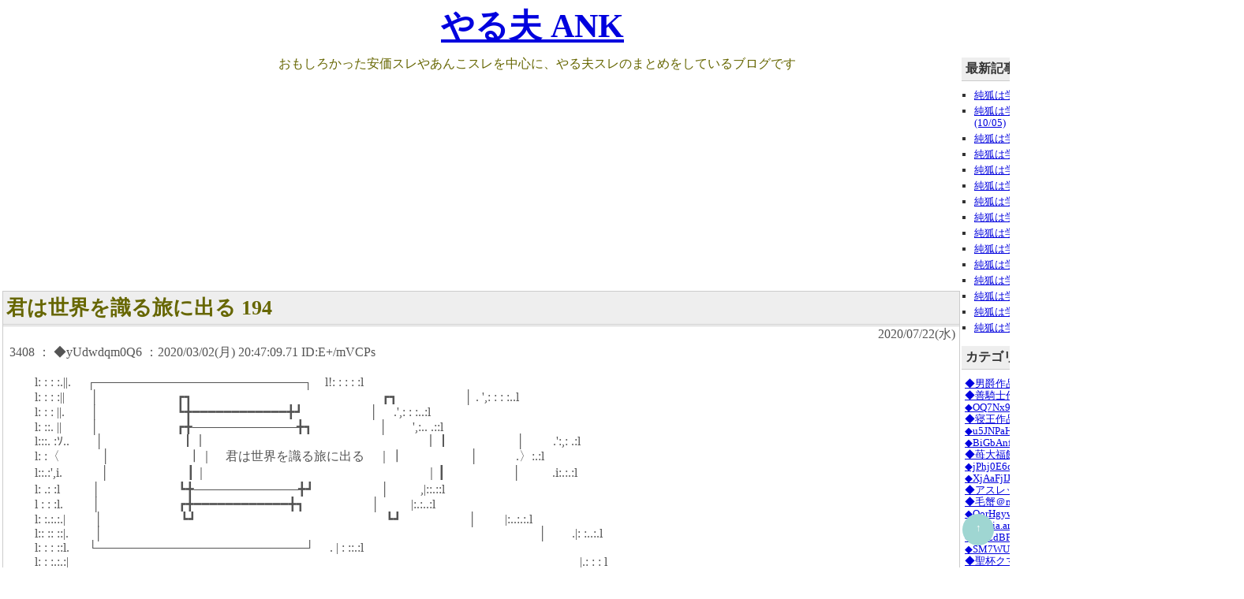

--- FILE ---
content_type: text/html; charset=utf-8
request_url: http://yaruoank.jp/blog-entry-13131.html
body_size: 42880
content:
<!DOCTYPE html><html><head><meta charset="UTF-8"><meta name="description" content="自分の好きなやる夫スレをまとめています。安価やあんこなどの見て笑えるのがメイン"><link rel="stylesheet" href="http://blog-imgs-128.fc2.com/y/a/r/yaruplus/css/d23f6.css"><link rel="alternate" type="application/rss+xml" title="RSS" href="http://yaruoank.jp/?xml">
<title>やる夫 ANK 君は世界を識る旅に出る 194</title><script async src="//pagead2.googlesyndication.com/pagead/js/adsbygoogle.js"></script>
<script>
  (adsbygoogle = window.adsbygoogle || []).push({
    google_ad_client: "ca-pub-4428040740927319",
    enable_page_level_ads: true
  });
</script>
<script type="text/javascript">
<!--
function showCategory(idno){
cn = ('CategoryNum' + (idno));
if( document.getElementById(cn).style.display == "none" ) {
document.getElementById(cn).style.display = "block";
}
else {
document.getElementById(cn).style.display = "none";
}
}
//-->
</script><meta property="og:type" content="article">
<meta property="og:url" content="http://yaruoank.jp/blog-entry-13131.html">
<meta property="og:title" content="君は世界を識る旅に出る 194">
<meta property="og:description" content="3408 ： ◆yUdwdqm0Q6 ：2020/03/02(月) 20:47:09.71 ID:E+/mVCPs　　l: : : :.||.　 ┌────────────────────────┐　l!: : : : :l　　l: : : :||　　│　　　　　　 ┏┓　 　 　 　 　 　 　 　 　 　 　 　 ┏┓　　　　　 │ . ',: : : :..l　　l: : : ||.　　│　　　　　　 ┗╋━━━━━━━━━━━━╋┛　　　　　 │　 .',: : :..:l　　l: ::. ||　　 │　　　　　　 ┏╋────────────╋┓　　　　　 │　　',:.. .::l　　l:::. :ｿ..　　│　　　　　　 ┃...">
<meta property="og:image" content="https://static.fc2.com/image/noimage.gif">
</head><body><div id="baseBlock">
<!--headBlock-->
<div id="headBlock"><div class="BlogName"><h1 id="title"><a href="http://yaruoank.jp/">やる夫 ANK</a></h1></div><div class="introduction">おもしろかった安価スレやあんこスレを中心に、やる夫スレのまとめをしているブログです</div><a name="page_top"></a></div>
<!--/headBlock-->
<table width="100%" border="0"><tr><td width="80%" valign="top">
<!--mainBlock-->
<div id="mainBlock">

 
<!--▼カテゴリー別記事ナビゲーション▼-->

<script async src="//pagead2.googlesyndication.com/pagead/js/adsbygoogle.js"></script>
<!-- 1 -->
<ins class="adsbygoogle"
     style="display:block"
     data-ad-client="ca-pub-4428040740927319"
     data-ad-slot="2782233712"
     data-ad-format="auto"
     data-full-width-responsive="true"></ins>
<script>
(adsbygoogle = window.adsbygoogle || []).push({});
</script><br>

<!--エントリー-->
<div class="mainEntryBlock"><div class="mainEntryTitle"><h2><a href="http://yaruoank.jp/blog-entry-13131.html">君は世界を識る旅に出る 194</a></h2></div>
<!--mainEntryBase-->
<div class="mainEntryBase"><div class="editentry">2020/07/22(水)</div><div class="mainEntryBody">3408 ： ◆yUdwdqm0Q6 ：2020/03/02(月) 20:47:09.71 ID:E+/mVCPs<br><br>　　l: : : :.||.　 ┌────────────────────────┐　l!: : : : :l<br>　　l: : : :||　　│　　　　　　 ┏┓　 　 　 　 　 　 　 　 　 　 　 　 ┏┓　　　　　 │ . ',: : : :..l<br>　　l: : : ||.　　│　　　　　　 ┗╋━━━━━━━━━━━━╋┛　　　　　 │　 .',: : :..:l<br>　　l: ::. ||　　 │　　　　　　 ┏╋────────────╋┓　　　　　 │　　',:.. .::l<br>　　l:::. :ｿ..　　│　　　　　　 ┃｜　　　　　　　　　　　　　　　　　 ｜┃　　　　　 │　　 .':,: .:l<br>　　l: :〈　　　 │　　　　　　 ┃｜　君は世界を識る旅に出る　 ｜┃　　　　　 │　　　.〉:.:l<br>　　l::.:',i.　　　│　　　　　　 ┃｜　　　　　　　　　　　　　　　　　 ｜┃　　　　　 │　 　 .i:.:.:l<br>　　l: .: :l　 　 │　　　　　　 ┗╋────────────╋┛　　　　　 │　 　 ,|::.::l<br>　　l : : :l.　　 │　　　　　　 ┏╋━━━━━━━━━━━━╋┓　　　　　 │　 　 |:.:..:l<br>　　l: :.:.:.|　　 │　　　　　　 ┗┛　 　 　 　 　 　 　 　 　 　 　 　 ┗┛　　　　　 │　　 |:..:.:.l<br>　　l:: :: ::|.　　│　　　　　　　　　　　　　　　　　　　　　　　　　　　　　　　　　 　 │　　.|: :..:.l<br>　　l: : : ::l. 　 └────────────────────────┘　 . | : ::.:l<br>　　l: : :.:.:|　　　　　　　　　　　　　　　　　　　　　　　　　　　　　　　　　　 　 　 　 　 　 |.: : : l<br>┌┬┬┬┬┬┬┬┬┬┬┬┬┬┬┬┬┬┬┬┬┬┬┬┬┬┬┬┬┬┬┬┬┬┬┬┐<br><br><br>　　　　　　 ――r―┐　　　　　　r――r――r――r――┐　　　　 　 ｒ――<br>　　　　 ――r―┐　　　　　　 ｒ――r――r――r――r――┐　　　 　 ｒ――r――<br>―r――r――┐.　 　 　 ｒ――r――r――r――r――r――r――┐. ／>ｒ――r――r――<br>￣￣￣フ　　　　　　　, '＝＝＝＝＝＝＝＝＝＝＝＝＝＝＝＝＝'、 く／　　 '＝＝＝＝＝＝<br>＿,,;;;／　　　　　　 ＿'＿＿＿＿＿＿＿＿＿＿＿＿＿＿＿＿＿＿__`＿＿　　`､;;;,,,,,,,,<br>　　＼　　　　　　　 　　　　　　　　　　　　　　　　　　　　　　　　　　　　　　　　　　 　　　 ￣￣￣￣￣<br>　　　｜　　　　　ｒ――r――r――r――r――r――r――r――r――r――┐　　　　　ｒ――r――<br><br>　　　　　　　　　　　　　　※※※開演まで今暫くお待ちください※※※</div><div class="mainEntryMore">
<a name="more" id="more"></a><br><br>3411 ： ◆yUdwdqm0Q6 ：2020/03/02(月) 20:49:53.90 ID:E+/mVCPs<br><br><br><br>　　　　　　　　　　　　　　　　　　　　　　 　 / 〃/`|　　!　　　　 ､ゞ'ｌ 从| }ﾉ'<br>　　　　　　　　　　　　　　　 　 　 　 　 　 ,　 ///_|_| 　 |、 　 ‐　　.ｨ |ﾉ.ﾉ'<br>　　　　 　 ＼　　　　　　 　 　 　 　 　 ／.／__/_,}　! 　 ! ≧==≦:|　 || |<br>　　　　　　　 丶 ｀　‐-　 　 ＿＿_彡　／∠㌢¨`ｰ| 　 ||　}__,// 〉　 |从<br>　　　　　　　　　　ﾆ=--‐　 　 　 　 ／∠㌢ 　 　 人　 ! /　 | ﾄf |　｜<br>　　　　　　　　　 　 　 　 　 　 　 　 ∠㌢　　　, 　 　 ヽ/　　:| | {ヽ ./<br>　　　　　／／　 　 　 　 　 　 　 ∠㌢　　　　/ﾉ　　　/　　 ｜{ ‘,}/<br>　　　　　　 ／　 ／／ ／　　 ∠㌢　　 　 ／　　 　 /　　　｜ }　}<br>　　　 //／　 ／／ ／　　 ∠㌢　　 　 ／ |　　 　 / r‐-　, |　'　'<br>.　　 ///　.／　/　/　 .ィ升㌢　　　 .／　　}　　 　 ヽ ｀二 才/./<br>　　 i//　,　/ ./　/ｘｉ〔二㌢　　　 .／／／｢　　　 ., 　 .|ｉ|　　,　,:|<br>　　　　 / /　/ｘｉ〔ニﾆ㌢　　　　,　,　　＞'　　　　 ′　|ｉ|　 　 ,'::!<br>　　　 |/ / rｉ〔ニﾆﾆ㌢　　　　 / /.／　　　 　 　 ,　　 |ｉ|　 ,　:{: {<br>　　　 |　　{ {＞―‐┘ .　　　 /|//　　　 　 　 　 ′　 |ｉ|　 ′:!:::V<br>　　　　 | | >―――- ﾐ ヽ　/| | ,〉‐-　 　 .,_　　{　 　 |ｉ|　 |　 !:::::V<br><br><br><br><br><br><br><br><br>　　　　　　　　　　　　　　　　　　 -‐…　　‐-<br>　　　　　　　　　 　 　 　 　 ／　　　　　　　　　　＼<br>　　　　　　　　　　　 　 　 /　　　　　　　　　　　　　丶<br>　　　 　 　 　 　 　 　 　 / 　 /<br>　　　　　　　　 　 　 　 　 　 .′　　　　　　　　 　 |　　ｊ<br>　　　　 　 　 　 　 　 　 |　　ｊ|　 :|　 |.:l　　 　 :| :| :|ノイ}<br>　　　 　 　 　 　 　 　 　|:l　八 　|　 |人　　 ｊ :| :| :|彡i:L<br>　　　 　 　 　 　 　 　 　|:l　 　＼|＼|ノ ＼ノ|りﾉ|りﾍ{」i]<br>　　　　 　 　 　 　 　 　 |:l　ｌ　斗ぞう　　　　ｊぞう ｊ　{i}}<br>　　　　 　 　 　 　 　 　 |:l　ｌ　 ｊ{　'""　 　 ;　　""八:{i}i}<br>　　　　 　 　 　 　 　 　 |:l　ｌ　　　、　 　_　_　　　ヘ {i}ｉ}<br>　　　　 　 　 　 　 　 　 |:l 　 　 |　〕io｡ ´　｀　イi 　 :{i}i}<br>　 　 　 　 　 　 　 　 　 ｊ∧　　 ｊノ! 　　ｊTIiI〔 八___　　ｊ<br>　　　　　　　　　　 　 /⌒∧ 　:|, ,l＼__」i:i:i:|_　　|, ,|￣｀ヽ<br>　　　　　　　　　　 　 　 　 ∧　|, ,|　/i:i:i:i:ｉ:rｧ___」, ,|<br>　　　　　 　 　 　 　 {　　 　 ∧:|, ,|_/ｉ:ｉ:i:fﾌ'´　ヘ}, ,|, / 　 }<br>　　　　　　　　 　 　 {　　　＼∧, ,l/ｉ:i:／　　　へ}, ,|/ 　　}<br>　　　　　　　　　　　 {　　　　 ＼}/i:∠　 　 ,イ⌒L ,|/,　　}<br>　　　　　　　　　　　　　　　　　 ∨⌒＞-ｧi　　　　V　　　}<br>　　　　　　　　　　　　　　　 ＼_/　 　　 /,,}　　　　 }_　　 }<br>　　　　　　　　　 　 　 、 　 ／/　　 　 / , { 　 　 　｀ヽ 　}<br>　　　　　　　　　　　　 ｀ 　　 / 　　　 /, , , ＼　　　　　　ｊ<br>　　　　　　　　　 　 　 　 :、　　　　　/ , , , , , {＼　 　 　 ｊ<br>　　　　　　　　 　 　 　 　 ｀　　　　 /, , , , , , , ＼　　 　 /<br>　　　　　　　　　 　 　 　 　 ｊ＼__／, , , , , , , , , , ＼__／<br>　　　　　　　　　　　　 　 　 } , , , , , , , , , , , , , , , ,∧<br><br>┏━━━<br>┃桜<br>┣━━━━━━━━━━━━━━━━━━━━━━━━━━<br><br>　お母様、ご無事で……！<br>　もしやお帰りにならないのではと……。<br><br><br><br>3412 ： ◆yUdwdqm0Q6 ：2020/03/02(月) 20:51:42.29 ID:E+/mVCPs<br><br><br><br><br>　　　　　　　　　　　　　 　 ,＿＿＿<br>　　　　　　 　 ／.,￣￣￣　　　　　　￣ ヽ<br>　　　　　 r'´,r‐'´ﾊ .i_, 　　　　:.　　　　　　 ＼<br>　　　　 / ／　i /'7７´|　　　i　:.　　　　　　　 .ヽ<br>　　　　 i/|　 _/'. _i_'|_ ヽ ､　.|　 :.　　 、　　　 　 i<br>　　　　 | ｀i　.i　 /::/冫 |　｀i i　 ::.　　 ＼　　　　|<br>　　　　　　l_ノ ./:; '　 　.i　/| l　 |:.　　 　 ＼　　 i<br>　　　　 　 l　　 ￣　　　.i/　| i　 l:　　　　　 i　　|l<br>.　　　　　 i_　　　　　　　l　　| i丶i　　　　　 ヽ　 ヽ<br>.　　　　　 | ｀　　　　　　|_　 .ゝ＼|＿　　　 　 ＼　＼<br>.　　　　　 l　　　　　　 _´-=＝二三　＼　　　 　 i　　＼<br>　　　　　　≧ー ,-=＜　　　 　 　 　 　 ﾍ　　　　 i|　 　 ＼<br>　　　r‐=τ´￣　　　　　　　　　 　 　 　 ﾍ　　　　i　　＼　＼<br>　　　i:::|　ﾔ､　　　　　　　　　　_ -‐=＝＜i　　　　`.　 　 ＼　＼<br>　　　|:::|　 ﾔ､ 　　　　　_ -‐=＜ミ=--　、 |　　　　　　　　　＼　＼<br>.　　　i:::|　 ﾔ､　_ -‐=＜`ー<´:::::::::::::::i: : :i |i　　　　　　　 ＼　＼　＼<br>　　　 |:::|　_ﾑ’＜ﾞ -　_／　　ヾ:::::::::::::::l: : :i |　　　　　　　 　 ＼　　　 ＼<br><br>┏━━━<br>┃スグリ<br>┣━━━━━━━━━━━━━━━━━━━━━━━━━━<br><br>　――桜。<br>　やってもらいたい事が有る。<br><br><br><br><br>3413 ： ◆yUdwdqm0Q6 ：2020/03/02(月) 20:55:21.67 ID:E+/mVCPs<br><br><br><br>　　　　　　　　　　　　　　　　　　＿__<br>　　　　　　　　　　　　　　　　 ／／<br>　　　　　　　　　 　 　 　 ,　 ┘ 'ｰ-<br>　　　　　　　 　 　 　 ／　　　　　　　　ヽ<br>　　　 　 　 　 　 　 /<br>　　　　　　　　　　,'./　　　　　　　　　　　 |<br>　　　　　　　　　　|'|　　　　　　　　　　　　ゝ.,<br>.　　　　　　　 　 　 |　　　　　　　　　　　　　　　　‐---<br>　　　　　　　　　 　 '.　　　　　　　　　　　　　　　　‐--　　 ヽ<br>　　　　 　 　 　 　 　 ＼　　　　　　　　　　　　　　　　　　 ヽ｀＼<br>　　　　　　　　　　　　 ,i{＼　　　　　　　　　 　 　 　 　 　 　 '.<br>　　　　　　　　　　,i{㌢´￣　　 =‐-　 　 　 　 ｀　､　 ｀ヽ　 　 '.<br>　　 　 　 　 　 　 i{i{　{　　　　　　 ｉ　　　 　=‐-　 ＼　　 ＼　 ゝ.,<br>　　　　　　 　 　 i{i{　{　 .}/　　 　 |　　　　　|　　　 ｀ヽ ､ 　 ＼　　　ﾆ=-<br>　　　　　　　　　i{i{　{ 　 i!　 　 　 | 　 　 |　 :,　　　 　 　 `　　　 ﾆ=-<br>.　　　　　 　 　 i{i{　{ 　 i!　　　　｜　 　 |　 /,<br>　　 　 　 　 　 i{i{　{ 　 i! 　 　 　 | 　 　 |　　/,<br>　　　　　　　　i{i{　{ 　 i!　　　　　l 　 　 |　　 /,<br>.　　　　　　　 i{i{　{ 　 i!　　 　 　 ',　 　 |　　　/,<br>　　　　　　　 i{i{　{ 　 i!　　　　　　',　　 ∨　　 /,<br>.　　　　　 　 i{i{　{ 　 i!　　 　 　 　 ',　 　 V　　 ∧<br>　　　　　 　 i{i{　{ 　 i!　　　　＿＿_}＿ 　 ∨　　∧<br>.　　　 　 　 i{i{　{ 　 i! =-――――――-=∨　　∧<br><br>┏━━━━━━━━━━━━━━━━━━━━━━━━━━<br><br>　【S.T.EM】というシステムに私達が抗う事はできない。<br>　直に会った事でその事実を痛感した。<br>　あれは私達ヒトが敵うような相手じゃない。<br>　まさに【神】と敵対するようなものだ。<br><br><br><br>3414 ： ◆yUdwdqm0Q6 ：2020/03/02(月) 20:58:07.67 ID:E+/mVCPs<br><br><br><br>　　　 　 　 　 ／ /　　　　　　　　　　 ＼　　　　　　　　　 ＼＼<br>　　　　　　　/ |　|　　 　 　 　 　 　 　 　 ＼　　　　　　 　 　 　 ヽ<br>　　　　　　 /　|　|　　　　 |　　　　　　 　 　 ＼<br>.　　　　　　 　 |　|　　　　 |　　　　　　　　　 　 ヽ<br>.　　　　　　 　 |　|　　　_,, |＼-- ＼　 　 　 　 　 ,　ⅰ　　　 　 :ｉ　ｉ<br>　　 　 　 ｉ　　 |　|〉　　　 :|　 ＼　　＼ 　 　 ｉ　　}　 |　　　　　 :|　|<br>　　 　 　 |｜　|　|∧　 　,斗=斥=‐-　 ヽ 　 ！　|　 |　　 　 　 :|　|<br>　　 　 　 |｜　|　|/∧　　| |i:i:i:|　寸　　　 　 ！=|ﾐﾒ　　　　　　|　|<br>　　 　 　 |｜　|　| 　 } 　 | _)i:i:l　∥|、　 |　　｜｜} |　　　　　｜ |<br>　　 　 　 |｜　∨　 ,ﾉ　　| [,,ノ　'′|　　 |　　｜ 〈　j　　　　　｜ |<br>　　 　 　 |八ヽ　　〈 　 ∨　　　　　　　∨　　｜__//　　 　 　 :| ｜<br>.　　　　　j　 )ハ　 ∧　　　　　　　 j　　　　 / |-イ　　　　　　｜ |<br>　　　　 　 　 　 | ノ ∧ 　 　 　 　 /　　　　/　j　　/　　　　　 :| ｜<br>　　　　　 　 　 ﾉ　 /　　 --　 　 /　　 　 /|　｜ ./ 　 　 　 　 | ｜<br>　　　　　　　　 　 /　　 ,>､＿__,/　 　 ／　|　｜/　　　　　 　 | ｜<br>　　　 　 　 　 　 /　 ／　/xくi:/　　／____,,,|　//_|　　　　　　 :| ｜<br>.　　　　　 　 　 / ／　_√７7/　／￣￣　 |/|/　|　　　　　　 :| ｜<br>　　　　　　　　/'′　//　//｛／　　 　 　 / /　 :|　　　　　　 :| ｜<br>　　　 　 　 　 　 　 //　//__}　　　　　　_..-___　 |　　　　　　 :| ｜<br>　　　　　　　　　　//　// ⌒7=‐--‐=ﾆﾆﾆニ}Ⅵ　　　　　　 :| ｜<br>.　　　　　　 　 　 {/　//　　/　　　　/-=ニﾆ/　|　　 　 　 　 :| ｜<br>　　　 　 　 　 　 /　//　 ／　　 　 /-=ニﾆ/　 |　 　 　 　 　 | ｜<br>.　　 　 　 　 　 /　// ／　 　 }ノ　-=ニニ/　 ｜　　 　 　 　 | ｜<br>　　　 　 　 　 /　//　　　　／　-=ニニ／　　 ,|　　　　 　 　 | ｜<br>　　　　　　　〈〈_///　　　/　 -=ニﾆﾆ/　　　 /|　　　　　　　 | ｜<br>　　 　 　 　 /＼/ {　 　 /　/-=ニ二/　　　 //|　　　　　　　｜ |<br><br>┏━━━━━━━━━━━━━━━━━━━━━━━━━━<br><br>　だがそんな【神】が唯一恐れるものが有る。<br>　それがシュヴィ、君だ。<br>　君だけが【S.T.E.M】と戦える。<br>　――【S.T.E.M】を倒せる。<br><br>3416 ： ◆yUdwdqm0Q6 ：2020/03/02(月) 21:00:47.22 ID:E+/mVCPs<br><br>　　　　 |:|: : : : : : |: : : : x==ミ: : : |::|: : : |　|: : : : : |: : : : : :/､‐‐く: : : : : : :| |: : |::|: : : : ::_:_:_:_:_:_:_: : : : :,ィﾆx､: : : : : : : : : : : : : :<br>..　　　　|:|: : : : : : | : : : |/ニ「 Ｙ: :|::|: : : |　|: : : : : |: : : : :///⌒ﾊ: : : : : : | |: : |::|: : : :∧￣￣＼＼: : ﾚ〈〉_|,ﾍ: : : : : :,　 -─<br>.　 　 　 |:|: : : : : /￣ヽ_ﾊﾆｲ-彡'´ヽヽ: :V∧: : /ﾆﾆ=z:_:ﾊﾆｱ|ﾙ'‐､_,.ィ＾ヽﾊ: ::|::|: : : : :∧ 〈＼__〉ハ: {IﾞＹﾟKLﾘ: _: ／ ／〉<br>.　　　　 |:|: : : : : { 　 // 77´ ./{｀¨´i| |: : |　|: : {　｀¨7￣ ゝ'＞xくﾆ,|`ー'　',ﾊ: V:, : : : : /＼{　　//¨7｀爪ﾆ二ｱ|/￣ ／-＜<br>...　　　　|:| : ::_:_:_:｀Y´{__{_{‐‐〈　ゝー| | : :|　|: :ﾍ　 /＿_／　//_// |　　　/| |: :| |: : : : : 〉 /ヽ　|￣〈 /　/￣７＾|　／＼ 〉 }<br>　　　 　 |:|￣＿,,,../ｰﾊ ∨Tﾆ7 7´ﾍi| | : :|_,,|..､､{｀'ヽﾆﾆﾄ ､ |‐‐‐|　７┬く:::| |: :| | : : : :/ /￣ 〉´Yxf‐''"|‐r'´l／∨ﾍ‐ｰ|ﾊ.∨<br>　　　　　|-＜:_:_ /__//rｭァ´_」斗=ﾆｉ| |/´ _,.｡oS＼ﾉ＼__＼〉'´￣Y´: ヽ__｀| |: :| | :／/,://7__{: :_:ﾄ､∨´}ソ__ﾉ‐‐': : :| __| |ﾊ∨<br>　　　　　|＿　　　　 ￣|￣　　　|＿,,.ｨ:|{＿{ｰ: :/　/ /'´|ー|'7ー‐'´ ヽ:::j／:| |: :|／ ／://７　/´|‐弋ﾆナ-‐-ﾚ'ヽヽ/Yハ/,ﾊ<br>　　　　　 //￣ ΤTTff…ｧf'' " {{_ﾘﾉ'::|　　　￣”“''　￢ｰ┴-r‐宀冖「　　 j_|: :|､／: ://‐{　j/＾ヽ｀Y Yー‐ァ'＾刈 :|l ||　| |　|<br>　　　　　 |:|: : : : ｀¨´| ｀r‐' |',　 ∨ /:/¨７7 ｰrt= ＿　　　　　|　　＿」斗r//: : | ヽ＜/＿|_/ﾊ {^Y´¨ﾊ　ﾉ^Y　ﾉﾉ‐|l ||　| | ﾉ_<br>..　　　　　|:|　　,.､-─＼〉,.イゝ　∨:/　//: : : ゝｿ: :〉 「ﾌ弋ﾍ'' ￣/ ヽ'´〈//: : :∧ﾉ　　　　　　￣””““　'''　ー-=∨斗r≦<br>.　　 　 　 |:|／／￣: 〈 /￣＾ヽ::{~i|::| : | |:::: : : : : : :ﾊ_/{　 ,ｲﾍ__/∧　〉://: : ::/:/￣　ー-=　 ＿　　　　　　　　　 .|<br>.　　　　　 |:|/＿:::: : : :::{　 /￣〉,ゝ|::| : | |　 ,｡s≠ﾆ|/ヽ〉'´ ﾘ: : ∨-∨//_: : :/:/: : : : : ::／ 癶|　|￣{¨ TT ー-=ﾆﾉﾆ=-　'' "<br>　 　 ／＼|:|　　￣”“''　T~￣￣　i|::| : | |／／: : : 〈 ／ヽ￣〉: :l {__/〉| | |: : |::|: : : : :／／/__∧/　 {＼|/: ﾊ¨7､〉: `'′: : : :/<br>／＼|＼,.ｨ|:|￣”“　‐-=ﾆ廴 , -ｧ=i|::| : | トミ..,_: : : /￣　 ∨ﾍ: :ｉ|＼/ | | |: : |::|　 ／ ／／}‐/ヽﾊ　()､: : : :|└ヘ〉ヽ: : : : : /<br>l＼／＼lヽ|:|: : : : : : :::xヘ　__|/ヽ::i|::| : | |　　　￣　=-　∠__ﾉ　|_,.､-''| | |: : |::|／{／／:|: :V〈ヽ〉ゝ'　 〉: : {弋ヘ/ヽ 〉: : : / /<br>＼|＼／ヽi|:|: : : :_,xく<／￣/_|／,:i|::| : | |￣::::…ｧ=ﾆ _　　　丁　　　_| | |: : |::|＼{／: : :|: : 〉７ {　　,.ｲ: : : {ヽ{ヽ 〉,ﾊ:T: ::/_/<br>　 ＼|＼／|:|x＜:::ゝ弌ﾆﾆﾆ｡s≦ｰi|::| : | |::::::::::::〈 ／＼￣　７f…f '" | | |: : |::|　 |”“''ー-弌/　 Y´/ {: : : :l　}l-// .| |: /│<br>.　　　＼|／ ｀Y´￣　-　_＜::::: 〈__,i|::| : | |:::::::::::_://,.イ ヽ／/ 〉-ﾊ　..| | |: : |::|＼|__　　　　　￣”“''　ー-= V」_|⊥┴'"ｉ| |i<br>≧s｡　　　　　　⌒≧s｡.,_　｀`''ｰｬ=i|::| : } }:::／/ /＾|::::|／_,リ '"::ﾊ''´¨| | |: : |::|: : : : ￣ア'' …‐-= _　　　　　　「　　 　 i| |i<br>　　　≧s｡.,　　　　　　　　⌒'ー'"＾'ー-弋ﾆ=-￣_≧=≦／::::／::::|ｰァ..| |: : |::|: : : : ／ ＞＜ 乂_ノ￣”“　 ┬=-‐rr冖ｉ| |i<br>　　　　　　　＞s｡　　　　　　　　　　　　　￣|　　　　　＞s｡'´:::::::〈|　|ｌ| | |: : |::|: : ／ ／｀´ノ￣　〉〉≧s｡　　|｀r‐‐| |､:::i| |i<br>　　　　｡o0ﾟ::::::::::::::＼　　　　　　　　　　　　　⌒　'＜_{≧s｡.,_｀`''＜ﾆl|_|ﾉ: :::|::|: : :／ ｡rく＼_,.｡r'´::::／／｀Ｙ::Y⌒Y／::i| |i /<br><br>┏━━━━━━━━━━━━━━━━━━━━━━━━━━<br><br>　君の能力を【オラクル】と名付けたのは私だけど……。<br>　その力が何故【S.T.E.M】から恐れられる程のものなのかは解らない。<br>　だが唯一通用するだろう能力である事は解る。<br><br><br><br>3417 ： ◆yUdwdqm0Q6 ：2020/03/02(月) 21:03:12.39 ID:E+/mVCPs<br><br><br>　　　　　　　　　　　　　　　　　　　　　　　　　　 　 　 　 　 　 　 /二ニﾆ/ﾆﾆ/二ニﾆ/ﾆ／.／、ー＼＼――Vﾍ―‐<br>　　　　　　　　　　　　　　　　　　　　　 　 　 　 　 　 　 　 / 〉 _/ニﾆ=／ l}⌒＼ﾆ=／／.／ 　 ~￣￣＼＼￣ Vﾍ￣<br>　　　　　　　　　　　 　 　 　 　 　 　 　 　 　　＼ 　　　__/ / /=＼_／､_〉_〉ﾆﾆ=}ヽ__/__/.　　 　 　 　 　 ＼＼　＼＼<br>　　　　　　　　　　　　　　 　 　 　 　 　 　 　 　　＼ ／ﾆﾆ{__{__/ﾆﾆﾆ|=ニ≧s｡/_/ﾆﾆニ＼　　　　　　　 　 ＼ ｰ――<br>　 　 　 　 　 　 　 　 , -‐-､　　 ., -､　　　　　　　∠斗 =ｧ'= へニﾆ= ｰ―――〈ﾆﾆﾆﾆニ‘，_＿___　 　 　 　 ｀¨¨¨¨¨¨<br>　　　　　　 　 　 　 / /⌒ヽ＼ / /｝｝. 　 , -‐―/｀￣_≠=<_／ニﾆﾆﾆﾆﾆﾆﾆﾆﾆ∨ﾆﾆﾆﾆﾆ∨///∧＿_<br>　　　 　 　 　 　 　 { l{＿〈三三三＼ ＼/ / _jI斗t≦ﾆﾆﾆﾆﾆﾆﾆﾆﾆﾆﾆ=√ ｢.=＼＼=ﾆニ二∨///∧/∧<br>　　　　　 　 　 　 r'{ l{ｰ―ﾏニﾆﾆﾆjI斗t≦ﾆﾆﾆﾆﾆニ/}＼ﾆﾆﾆﾆﾆﾆ=r‐'′ |ニ二＼＼-===ﾐ∨///∧/∧<br>　　　　　 　 　 　 { { l{.　 　 ＼ﾆﾆﾆ｀¨¨¨¨¨≧s､ﾆニ//}／}≧=-､≧ｓ{ _　　‘，ﾆﾆニ＼ 〈￣ﾞヽ∨///∧/∧<br>　　　　　 　 　 　 { { l{　　 / / ｀ー┬┐ニr＜　 ＼///　//////}=ﾆﾆﾆ≧s｡.}二／￣＼_Ｖ｣｣｣〉Ｖ,///∧/∧<br>　 　　　　 　 　 　{ { l{　 ./ /　/ /　￣{ﾆﾆ}　　　　 ∨　/////|三 ｀ ＜ﾆﾆﾆﾆ=< ///＼ ー――∨///∧//＼<br>　　　　　 　 　 　 { { l{　/ /　/ / 　 　.{ﾆﾆ} 、　 　.__}≦≧===|ﾆﾆﾆﾆ= ｀ ＜ニﾆ＼////＼＼///////////// .><br>　　　　　 　 　 　 { { l{./ /　/ /　　 ／ /ニ=}.　　 ∨ﾆ７ﾆﾆ/〉∨ﾆﾆﾆﾆﾆﾆﾆ|｀ ＜ﾆ＼////＼＼////////////＼<br>　　　 　　　 　 　 { { l{ ./　/ / 　.／_／ニﾆ/　 /三V¨′ﾆl| { 〔∨二二ﾆﾆﾆ|　 　 ｀￣＼////〉 .〉////__/////// .><br>　　　　　　　　　　} } l},'　/ /　／ニﾆﾆﾆ／　／ﾆ二} 二／乂____∨ﾆﾆﾆﾆ=〈__.　　　　 　｀ー‐､/////∧ ∨//// 〈<br>.　　　　 　 　 　 　} } l} ./ /.／二ﾆﾆ=／７／ﾆ二二}=ﾆﾆﾆニ二/ ∨ﾆﾆﾆﾆﾆﾆ＼　　　　　　　 ∨////∧ ∨////∧<br>　　　　　　　　　 // /./ .／ニﾆﾆ=／'/／ﾆ/ﾆﾆﾆﾆ}ﾆl}三三|￣ﾆ=!∨ﾆﾆﾆ=/ ＼|＿　　　 　 　 ∨////∧ ∨////∧<br>.　　　　　 　 　 // / ,'／ﾆﾆﾆ＞''´//<／_/ﾆニ二└/ﾆﾆ二|ニﾆ=|〔ﾆﾆﾆﾆ=＼_/.ﾆ∧. 　 　 　 　∨.‐…‐‘，V ////∧<br>　　　　　　__　// /.／､ ＞''´ ////// }ﾆﾆﾆﾆﾆ二二＼=ﾆﾆ|二ﾆ／∨ニﾆﾆﾆﾆﾆﾆﾆ∧　 　 　 　 乂______,ノ　∨.‐…‐‘，<br>　 　 　 ／／',_　／ﾉ /´／///////∠斗ｔ≦> ,，--- ､‘, ￣Vﾆ=＼_,∨二二ﾆﾆﾆ/ ＼〉　　　 　 　 　 　 　 　 乂______,ノ<br>.　　　<,／ //「￣￣厂////o///／=ﾆニ／／=ﾆﾆﾆﾆ〉‘, 　 ∨ﾆ=| 　∨ニﾆﾆﾆﾆ＼_∧<br>　　　 }//// ├rｭr/////////∠ﾆ斗t≦_ 〈＿＿＿／=ﾆ＼.　∨ﾆ| .／∨二ﾆﾆﾆﾆﾆﾆ∧___<br>　 　 /￣￣l__|___,////////.<　　 _〕ﾆﾆ_〕ﾆﾆﾆﾆﾆﾆﾆﾆﾆﾆﾆ|　　￣　＼__∨二ニﾆﾆﾆﾆﾆﾆ∧<br>. 　 //////////////////／r≦　r≦ﾆﾆﾆﾆﾆﾆﾆﾆﾆﾆﾆ二|. 　 　 　 　 　∨二ニﾆﾆﾆﾆﾆﾆ∧<br><br>┏━━━━━━━━━━━━━━━━━━━━━━━━━━<br><br>　身勝手な願いだろうが――頼む、人類を助けてくれ。<br>　君が人類に失望していたとしても無理が無いと思うけど。<br>　それでもどうか助けて欲しい。<br><br>3419 ： ◆yUdwdqm0Q6 ：2020/03/02(月) 21:06:10.39 ID:E+/mVCPs<br><br><br><br>　　　　　　　　　　　　　　　　　　　　　　　　　 　 　 　 　 ／<br>　　　　　　　　　　　　　　　　　　　　　　　　　　　 　 　 / .{　_ 　 -‐‐-<br>　　　　　　　　　　　　　　　　　　　 　 　 　 　 　 　 　 〈　 {/ /　 　 　 ＼　丶<br>　　　　　　　　　　　　　　　　　 　 　 　 　 　 　 　 　 　 >､∨　＼　＿ '，＼　＼<br>　　　　　　　　　　　　　　　　　　　　　　　　　　　　　 /　/∧　／＼＿　，　＼　＼<br>　　　　　　　　　　　　　　　　　　　　　 　 　 　 　 　 /　//⌒ ､　/V_う「　， ￣＼⌒<br>　　　　　　　　　　　　　　　　　　　　　　　　　　 　 / 　 〈〈V∧＼　Vツ'， V,)　　 ＼<br>　　　　　　　　　　　　　　　　　　　　 　 　 　 　 　 {　/{　∧Vﾂ､　`　　 ∧ ∨--ミ　 ＼<br>　　　　　　　　　　　　　　　　　　　　 　 　 　 　 　 {/　{ / ∧　　　-　 〈/∧ ∨:i:i∧　.　＼<br>　　　　　　　　　　　　　　　　　　　　　　　　　 　 　 　 {　/ /{＞-　イ∧ｲ ∧ }V:ｉ:ｉ∧ 　 　 ＼<br>　　　　　　　　　　　　　　　　　　　　　 　 　 　 　 　 　 ＼∧{　{ {　 {　ﾉ !　∧} ∨:ｉ:∧　 　 　 ＼<br>　　　　　　　　　　　　　　　　　　　　　　　 　 　 _　ﾆ=‐冖＼{　{ {　 ∨　'，　 '， ∨:i:∧　　　　　 ＼<br>　　　　　　　　　　　　　　　　　　　　　　　　　／ 　 　 　 　 ∧:{八　 ﾟ｡　 '，　 '， ∨:i:∧　　　　　　 '，<br>　　　　　　　　　　　　　　　　　　　　 　 　 ／　　 　 } 　 _　‐ﾆ＼ `､/^ｌ 　 '，　 '， ∨:i:∧　 　 ＼ 　 }<br>　　　　　　　　　　　 　 　 　 　 　 　 ....::／　　　　_ノ'ﾆ¨　　　　　`､, 　|　 　 ，　 '， ∨:i: } 　　 　 〉,ノ<br>　　　　　　 　 　 　 　 　 　 　 　 ...:::::／　　　　 /::}＼〕iト， 　 　 rI7　 |　 　 }　＿,}　 ∨:i}　 　 ／<br>　　　　　　　　　　　　　　　　 ／:::／　　　 　 ./:::::}　 ∨:i:i:i:〕iト r|/　　|　-‐ }￣　 '，　∨　 ／<br>　　　　　　　　　　　　　 　 ／:::::::::〉､　　　　 /::::::ﾉ　　 }:i:i:i:i:i:i:i:ｉll|_[__]_|＿＿}　　 　 ｡ /. イi:∧<br>　　　　　　　 　 　 　 　 ／::::::::::::::{< ＞r‐r‐'-＜ 　 　 }:i:i:i:i:i:ｉ:ｉ:八　-‐…＜　}＼ 　 }　　 V:i:i∧<br>　　　　 　 　 　 　 　 ／:::::::::::＞''゛＼｀¨「ﾉ　 　 l 〕ｈ｡　}＞＜:i:i:i:i:i:i:i／:i:i:i:i:i/＼} Υ }　 　 ∨:i:∧<br>　 　 　 　 　 　_＿／::::::::::>'゛　　　　 ＼)　 　 〈＞＜゛　　 　 ＼:i／:i:i:i:i:i:i:/:i:i:i:{＼}_ }　　 　 V:i:ｉ:}<br>　　　　　　　/L」　＼ ::／　　　 　 　 　 　 ...::::::::::::::::::::ヽ　　　　 ｀'＜:i:i:i:i/:i:i:ｉ:ｉ:{:i:ｉ:}_ }＿　　　V:八_<br>　　　　　　ノ　　　　 K(　　　　　　　　　 /.::::::::＞…･･････…‐-.....,,,_＼/:i:i:i:／￣＼　　＼＿/／つ ⊃<br>　　 　 　 ﾉ…＜　　 |⌒　　 　 　 　 　 /::::::::´:::::::::::::::::::::::::::::::::::::::::::::::｀¨¨¨¨＼　丶. ＼　　｀¨￢ﾆ二<br>　　　 ／　 /　　｀ -ｒ　　　　　 　 　 　 乂:::::::::::::::::::::::::::::::::::::::::::::::::::::::::::::::::::::::::::)‐┐　 /＿ 　 /　　 ‘，<br>　　 /￣￣ ＼　 ／　　　　　　　　　　　　 ￣　‐-------‐￢冖¨¨¨¨¨¨¨¨¨¨'マヽ＿〈＿　｀/　 　 　 }<br>　　ｌ{　　 　 　 }/　　　　　　　　　　　　　　　　　　　　　　　　　　　　　　　　　　　　　　　　 ¨＼,＿＿,ﾉ<br>.　 八　　　　 ﾉ<br>　　　｀¨¨¨¨゛<br><br>┏━━━━━━━━━━━━━━━━━━━━━━━━━━<br><br>　それは私にはできない。<br>　私はどうしようもない位敗北してしまった。<br>　自分にできない事をやらせようとする私を恨んでくれ。<br>　愚かな私を幾ら恨んでも構わない。<br>　だから――私の子供たちを救ってくれ。<br><br>3421 ： ◆yUdwdqm0Q6 ：2020/03/02(月) 21:07:52.11 ID:E+/mVCPs<br><br><br><br><br>　　　　　　　　　　　　　　　　　　　　　 　 　 　 　 |<br>　　　　　　　　　　　　　　　　　　　　　　 　 　 　 ⅱ　　　　　　　　　　　　　　　　　 　 　 　 　 　 　 /ﾆﾆ<br>　　　　　　　　　　　　　　　　　　 　 　 　 　 　 　 ||　　　　　　　　　　　　　　　　　　　　　　　　　　 |ニニ<br>　　　　　　　　　　　　　　　　　　　　　　　　　　　|.|　　　　　　　　　　　　　　　　　　　　　　　 　 　 |ニニ<br>´"～､、　 　 ,.､--ﾐx、　　　　　　　　 　 　 　 　 /|ﾞ:,　　　　　　　　　　　　　　　 ＼､　　　　　　　 /lﾆﾆ/<br>＼ニﾆﾆ＞'"'*｡_ﾆ／=｝　　　 　 　 　 　 　 　 　 | | |　　　　　　　　　 　 　 　 　 　 〈＼　　 　 　 /ﾆ!=/ﾆ<br>ﾆミ、'"竺ﾐx　_+”ニニ｝　　　　　　　　　　　 ///| | |//h,　　 　 　 　 　 　 　 　 /ﾆﾆ7=ｰ,__　　 /ﾆｲ/ﾆﾆ<br>::､ﾆミ､　　))）”'*｡_ニﾆ＼　　　　　　　　　∨ﾆ､/| | |//ﾆ∨!　 　 　 　 　 　 　 /ニﾆ/ニニニ=/ﾆﾆ/ニﾆ<br>ﾆ＼=气 ,ｘ--― xi＝≠ミx　/ニﾆ7､　　　 }ﾆﾆ＼__／ﾆﾆ|ｲ　　 　 　 　 　 　 /ニﾆ/ニﾆ／ﾆh｡.ﾆ/ニニ<br>ﾆﾆ=＼ /ﾆ/　／乂爻爻爻爻>ﾆ/ニ＼　　}ﾄ､ニニニ,.ｨﾒ}ｲ 　 　 　 　 　 　 /ニﾆ/ニ／二jI坏'"∨ニニ<br>二二ﾆ/ﾆ/xへﾞ>'"⌒￣ニﾆ斗イニﾆﾆ}!　从刈ix＿xi㌢/ﾆ｝＿,,.､斗=ニ／/ニﾆ/ ／ﾆﾆ／=√￣ }!}ニﾆ<br>ニﾆﾆ/ﾆ／爻/ ,.ィX爻)ニ〈ニニニ=-斗=ニ㍉＿＿__,.ｲ二ニニニニ／ﾆ/ニﾆ//ニj少"= /二ﾆﾆ}!}ニﾆ<br>ﾆ=／ﾆ/　 ,.ィX爻＞'"ニニ＼ﾆ/￣/ニ斗ニニニ/￣ニニニニニﾆ/=冖＼ニニﾆ＼二ﾆ/二ﾆﾆ/Λニ<br>／ニﾆ,.ィX爻＞'"ニ／ニニニ/ニ/ニ/二二ﾆﾆ/ニニニニニニﾆｲニニﾆ> >―イﾆニ／{二二/ニ/ニﾆ<br>ニ,.ィXX＞'"━━━━━……=ﾆﾆ二二ヘヘヘヘニニニニニニ{ニﾆ／／///|!ﾆ}ニ|ニ＼__/ニ/ニニ<br>/爻xγ＼ニニニ≧s｡., -ニニニニニニニニニニニニニﾆjI坏'"ニニ＼r/////!ﾆ}ニ|ニﾆﾆ|ﾆニ{ニニ<br>爻X/l爻|=＼ニニニニﾆ≧s｡ニ_,.斗r=ニニjI坏＿＿jI坏'"＜ニニニﾆ／ニh｡.,ｲニ￣＼ニﾆ|ﾆニ{ニニ<br>爻/ﾆ|爻|ﾆﾆ}＼ニニニニニニニニﾆjI坏'"ニニニ／{ﾆ＼ニ＼ニニニ＼ニニニh｡.,ニニﾆ＼ニニ＼ﾆﾆ<br>爻lニ|爻|ﾆﾆ}ﾆ=＼ニニニニニjI坏'"ニニニﾆﾆ／ /Λﾆﾆ＼ニ＼ニニニﾆ/Λ二二二ニニﾆ＼ニニ＼<br>爻lニ|爻|ﾆﾆﾍニニ＞====‐''"ニニニﾆﾆjI坏'"///ﾆニ＼ﾆﾆ＼二＼ニニ/ﾆﾆ＼二二二ニニニ＼ニ<br><br>┏━━━━━━━━━━━━━━━━━━━━━━━━━━<br><br>　その為に私は2つの物を君へと残す。<br>　一つはこの【オリジン】。<br>　元々君の機体ではあるが、それを無事に届けよう。<br><br><br><br>3422 ： ◆yUdwdqm0Q6 ：2020/03/02(月) 21:11:15.26 ID:E+/mVCPs<br><br><br><br><br>　　　　　　　　　　　　　　　　　　　　　　　　　　　　　　　　　　　　　　　　　　　　　　　　　　　　　 ,ふ=ミｈ｡,　　　　　　_　-<br>　　　　　　　　　　　　　　　　　　　　　　　　　　　　　　　　　　　　　　　　　　　　　　　　　　 ,-┐jレ ､　 ｀勺h､ _　‐ﾆ￣　 〉<br>　　　　　　　　　　　　　　　　　　　　　　　　　　　　　　　　　　　　　　　　　　　　　　 　 　 ,ふィｱ ／ﾉ　　_　‐勺k、　 _､‐゛<br>　　　　　　　　　　　　　　　　　　　　　　　　　　　　　　　　　 　 　 _　　　　　　　　　　 _､,:'ア　7,心｡,_‐ﾆ_　　 　 勺kく<br>　　　　　　　　　　　　　　　　　　　　　　　　　　　　　　　 　 　 　 ; {　　　　　　　　_､‐゛「　{-‐;'/ミ=- _`～ .,,_ｰ＜.,,_芍h､<br>　　　　　　　　　　　　　　　　　　　　　　　,ｨh､ぅ,　　　　　　　 　 ,ﾞ { 　 ､rｾ心、／_l |　｣_,,ﾘ　l/＼ 寸ﾆ}h､`'<￣｀`''～ミh､>､<br>　　　　　　　　　 　 　 　 　 　 　 　 　 ト､｣i{_}∥}　　 `～､､、,　〈=<,ィ>ヽ彳＞ﾘく　 )　｢ /　　/ﾐh､, Ｖ{{㌣＾'芍h､　　　　｀'芍h､<br>　　　　　　　　　　　　　　　　　　　　　 ﾟ,ヽ、/(>｀`>＝ミ>ァ7ニニ<／匕斗ｾｱ／ﾞｰ' ｰ'人_ﾉ_{, '"￣:, ':,　　 　 ｀～ミ=‐----‐寸寸=-　.,,_<br>　　　　　　　　　　　 　 　 　 　 　 　 　 }} ,∧　｀ヽ{{{ﾚｧ}二ｱ=-‐´lｧ_/｢ｰﾔ　l>》､ｨｰ'〈《亥《￣|　　　 ﾟ｡ ':,　　　　　　　｀`````｀　寸，｀`'～ミh｡,<br>　　　　　　　　　　　　　　　　　　 　 　 ///,∧ヤニ二二ΞΞ_,.､rｾ七フﾑｔぅ､{____〉く,､rfﾍf'゛　　　　 ｀ ミｈ｡,_　　　 　 　 　 　 　 寸， 　 　 ｀`′<br>　　　　　　　 　 　 　 　 　 　 　 　 　 ///∥j{トｰ'くヽヘ、＿彡―}rく ＼{_{{､ﾐｈ､ノテｧ 、　}　　　　　　　`弌‐=ミｈ｡,_　　　　　　　　寸，<br>　　　　　　　　　 　 　 　 　 　 　 　 ∥j{ ∥ i{ｉ{ }_ﾊ_j从{{}h､／／/‐-r糾‐宀冖￢「¨∨〉'⌒ヽ、　 　 　 　 寸､　 ｀'芍h､　 　 　 　 　 寸，<br>　　　　　　　　　 　 　 　 　 　 　 　 ｉ{ ,ﾘ jj　}}il}　　∥ V{```ｉ∠/ﾐ彡/　　＿_　 　 V//{、≡ﾉ　:,　　　　　　　寸､　 　 寸，　　　　　　 ＂<br>　　　　　　　　　　　　　　　　　　　 ｉ{/'　{{ ∥,′ ,j{{こ{}}/ァ／＼___｣＼_/　/’ }h｡_ 〉'从`ｰ{､　ｉ ﾟ，　　　　　　 や,　　　＂<br>　　　　　　　　　　　　　　　　　　　 ヾ､　や' ' ,.,,/_{ﾚ'゛jﾘ￢　.,,_,.　ｧ‐「｀ ､ 〈,,. ＼ｱ､}ｈ､ムｰトﾐj　 ﾄ、　　　 　 　 '/',<br>　　　　　　　　　　　 　 　 　 　 　 　 　 〃{i,　ヽ/ﾐhノ∥l__j__／　;゜∥-‐⌒l_j　 (h､`く　 ムﾟ｡￤　!ﾄiぃ　　　　　　'/',<br>　　　　　　　　　　　　　　　 　 　 　 　 《 　 'уヽ<　　 　 }ﾘ `、_人〈__　　∥:, 　 ¨{＼､` ､'ム' l　 !ﾔ⌒i　　　　 　 '/',<br>　　　　　　　　　　　　　　　　　 　 　 　 ﾟぃ /　　 ,`、 , ‐厶 ‐''ﾞ.,,_ｰ=ミ>‐'＾＼':,　 ,′ `芍｡,_ム! ￤やﾑヽ　　　　　 ´<br>　　　　　　　　　　　　　　　　　　　　　　 у　 ／ ー'ﾞＶ/'　　＿_〉￣圦 , ､　r‐ Ｖ{　　　　　　 丁ТⅥl/, `、<br>　　　　　　　　　　　　　　　　　　 ,､rf心_《__,ｨi{h､｣〉　 /-＜,__／ 　 i{{ ‘，ト∧_/ミ｡,　　　　　　{_､rfi∨/ヤ<br>　　　　　　　　 　 　 　 　 　 　 　 〉, ､ /〉)__〉／ヽ':,／Ｌ／_㌣''　　 ⅱ　‘fﾍ 〈〉'ヘﾍﾟ'%,　 　 　 や¨¨V //,<br>　　　　　　　　　　　　　 　 　 　 /７､ 7ー|/＼/´_/ミｈ仝(__　 　 　 lK 7ｈ､ ∨ｱ7_,/〉　%_　　　 ﾔ　　 ｀V/,<br>　　　　　　　 　 　 　 　 　 　 ,.ィ /―‐ﾍＶ＼　＼ﾐ{〈,､丶^Y心 　 　 ヾ` ､ 　 7´/_/∥∨/ﾟ，　　 ﾟ,　r┐　//,<br>　　　　　　　　　　　　　　_―――－　－〉<＾ｬﾔ∠‐ _,.､rｾﾐ{、　　　　 /心ノ　 ∥/ｉ{__j人ィ 　 　 Ｖ|_｣　 ﾔ'/,<br>　　 　 　 　 　 　 　 _　―――　ｰ――厶/´ やｰィ_　／￣　冫 　 　 i{ﾚﾑ､.,_／`＜ >〈 ＾′　 　 {_}　ｰﾍ}, ｰ<br>　　　　　　　　 _ －――‐ ――‐ｧ∥ 　 　 =ﾆ}}__,,}‐}h｡,_,,. ィ,′　　　 ﾞ芍ム 　　 ﾉ／ ∧ 　 　 　 ヽつ V｣',<br>　 　 　 　 _ ――― ー――　　└″　　　 　 }＜〔二=＝､_/　　　　　 　 V公､／Ｌ ィ_／ヽ '＾:,　 　 ｰ―ﾍ_〉<br>　　　_ －―― ｰ――　　　　　　　　　　　 　 }}, 斗‐=＝＝}h､　　　　　　　二、　　 ﾉ -〈_〈〈 j }　 　 ｰ― ‐_<br>　　――‐ ｰ――　　　　　　　　　　　　　　　 }　　}h､く　　　 ／　 　 　 　 i{ 《[＼／　＼ｨ冖Г　　　 ｰ― ‐<br>.　　　ｰ――　　　　　　　　　　　　　　　　 　 }},,.丶｀ ∥￣￣′ 　 　 　 　 ヾｰ^}　　　 ﾘ ｰト ',　　　　ｰ― ‐<br>　　　　‐　　　　　　　　　　　　 　 　 　 　 　 ∥　___,//　ヽ／'，　　　 　 　 　 　 `、　 /　　|　 ',､　　　　ｰ―<br>　　　　　　　　　　　　　　　　　 　 　 　 　 　 ァア／/ ,. .,,ﾉレ､〉　　 　 　 　 　 　 |ヽ, ﾞ 　 ,∧　ト〉　　 　 ―‐<br>　　　　　　　　　　　　 　 　 　 　 　 　 　 　 /}i／/ 《ノ　　　　　　　　　　 　 　 　 |ｉ〉　 ,ｨi{ム∨｢<br>　　　　　　　　　　　　　　　　　　　　　 　 ,心,､rf{{＾'{　　　　　　　　　　　　　　　　|′〈{‐{∥{　/<br>　　　　　　　　　　　　　　 　 　 　 　 　 ,心{r`｀　 ヽ′　　　　　　　　　　　　 　 　 　 ｣ﾔ｣l{　i/}}h､<br>　　　　　　　　　　　　　　　 　 　 　 　 ｰ^``　　　　　　　　　　　　　　　　　　　 　 　 |〈ﾔ｢ ∥ｱー'<br>　　　　　　　　　　　　　　　　　　　　　　　　　　　　　　　　　　　　　　　　　　　　　　　＾,ｰ' //<br>　　　　　　　　　　　　　　　　　　　　　　　　　　　　　　　　　　　　　　　　　　　　　　 　 ',/ /.,_<br>　　　　　　　　　　　　　　　　　　　　　　　　　　　　　　　　　　　　　　　　　　　　　　　 〔iV/_/<br>　　　　　　　　　　　　　　　　　　　　　　　　　　　　　　　　　　　　　　　　　　　　　　　　∨/<br>　　　　　　　　　　　　　　　　　　　　　　　　　　　　　　　　　　　　　　　　　　　　 　 　 　 ´<br><br>┏━━━━━━━━━━━━━━━━━━━━━━━━━━<br><br>　【S.T.EM】は単純な戦闘力で敵うような相手じゃない。<br>　だが、この【オリジン】の力は無駄にならないはずだ。<br>　少なくとも、この機体が有れば【S.T.E.M】以外の全ては障害にならないのだから。<br><br><br>3424 ： ◆yUdwdqm0Q6 ：2020/03/02(月) 21:13:54.69 ID:E+/mVCPs<br><br><br><br><br>　　　　　　　　　　　　　　　　　　　　　____________<br>　　　　　　　　　/　　　/　　　　 '"~　　　　　　　　｀`<br>　　　　 　 　 　 {　　___{__／　　 　 　 ＼　　　＼<br>　　　　　　　　　＼{　　　￣＼　　　　　 ＼　　　＼<br>　　　　　　　,　´￣{/　　　 　 |＼　　　　　　　　　　ヽ<br>　　 　 　 　 | 　 　 ∨　　　　 |＼＼<br>　　 　 　 　 |　　　　 ＼ 　 　 |／∨＼_　　　　　　　　ｌ-ミ<br>　　 　 　 　 i　 　 　 　 l＼　 ∧　 抖笊芳=ｰ-　　 　 |⌒<br>　　　　　　　　　 　 　 十　＼ ∧'＾v 刈　　　｜ 　 　 |<br>　 　 　 　 /　|　l 　 　 ∧　_　＼'， V㌻ 　 　 |　　 　 |／<br>. 　 　 　 /:／|　| 　 　 　 苅　　 ＼　　　　 　 |　　 　 |／<br>　 　 　 /'゛　 |　|＼　　.　 り;　　　　　　　　　｜ 　 　 |<br>.　 　 　 　 　 |　|　 ＼　＼{　　　___　　　　　　|　　 　 |<br>　　　　　 　 八｜　　 ＼叭　　´　　　　　　　 |　　 　 |<br>　　　　　　　　 ＼　　　　＼＼　　　　　　　　｜}　　　|<br>　　　　 　 　 　 　 　 　 　 | ＼_＞ ..,_____　　..ﾉｲ　 　 :|<br>　　　　 　 　 　 　 　 　 　 |　　　 _]=‐'"~】}　 { |　　　 |<br>　　　　 　 　 　 　 　 　 　 | 　 ／{【　　　】}　 } |　　八|<br>　　　　 　 　 　 　 　 　 　 |　　{　{【　　　】}　 { |　 /-‐‐‐<br>　　　　 　 　 　 　 　 　 　 |　　}　}【r‐┬<｣=‐ }|<br>　　　　 　 　 　 　 　 　 　 l 　 jＩ斗 |　 |　}_　　|乂{<br>　　　　 　 　 　 　 　 　 　 | ／　 | /￣￣| ｉ　 ｌ<br>　　　　 　 　 　 　 　 　 　 /　　　l/　　　 | |　 ｉ<br>　　　　　　　　　　　　 　 ｜　/　/　　　　| |　 :<br>　　　　　　　 　 　 　 　 / |　/　/　　 　 　 |<br>　　　　　　　　　　　　 /　:| /　/ 　 　 　 ;| |　 :<br>　　　　 　 　 　 　 　 /　　l/　/　　 　 　 i| |　 ｉ<br>　　　　　　　　　　　/　　 /　/　　　　 　 l| |　 |<br><br>┏━━━━━━━━━━━━━━━━━━━━━━━━━━<br><br>　そして、もう一つは――<br><br><br><br>3425 ： ◆yUdwdqm0Q6 ：2020/03/02(月) 21:16:52.56 ID:E+/mVCPs<br><br>　　　　　　　　　 :.:.:::.:::.:::.::.::(<br>　　　　:.　　 　 　 　 :::::.:::.::.::ヽ<br>　　　　::.　　　　　　　　 ::::::::::::::`'''‐‐--''''つ<br>　　　　:::.　　　　 　 　 　 　 ::::::::::.:::.:::.::(´<br>　　　　::::.　　　　　　　　　　　　::::::::::::::::ヽ､＿＿-‐ ､<br>　　　　::::::.　　　　　　　　　　　　　 ::::::::::::::::::::::::.:::.:::.ﾉ<br>　　　　:::::::.　　　　　　 　 　 　 　 　 　 :::::::::::::::.::.::.:（　　　,.--´⌒ヽ、<br>　　　　::::::::.　　　　　　　　　　　　　　　　　::::::::::::::::::.:｀￣: : :　　　　｀ー――<br>　　　　:::::::::.　　　　　　　　 　 　 　 　 　 　 　 ::::::::::::::::::::::::::::::::::::::::::::::<br>　　　　::::::::::.　.　　　　　　　　　　　　　　　　　　　 :::::::::::::::::::::::::::::::::::::<br>　　　　::::::::::::.. :::..　　　　　　　　　　　　　　　　　　　　 ::::::::::::::::::::::::::::<br>　　　　:::::::::::::.. :::::::..　　　　　　　　　　　　　　　　　　　　　 :::::::::::::::::::<br>　　　　:::::::::::::::.. :::::::::..　　　　　　　　　　　　　　　　　　　　　　:::::::::::::　　　　　　　　　　　 ＿＿__<br>　　　　:::::::::::::::::.. :::::::::::..　　　　　　　　　　　　　　　　　　　　　　:::::::::　　　　　　 __┌‐ｰ'´,--‐'"´<br>　　　　::::::::::::::::::::.. ::::::::::::..　　　　　　　　　　 _ _＿　　　　　　　　　　　　　　　 r'´_,.-‐-、''ｰ、<br>　　　　:::::::::::::::::::::::.. :::::::::::::..　　　　　　　　　 ｀ヽ、｀＼　　　　　　　　　　　ｨ'´''"´ 　 　 ﾚ'"´<br>r⌒ヽ ＿　　 , ⌒ヽ:::::::::::::::..　　　　　　　　　　　　｀ｰ､ ヽ,＿　　　　　　 　'<br>.　　　　｀丶''′　 /　:::::::::::::::::..　 　 　 　　　　　　　　 ,> 　└―‐‐ ､<br>　　　　　　　　　（　　 :::::::::::::::::::....　 　 　　　　　　　　 '‐、 「´￣"''ｰ､ ＼<br>　　　　　　　　　　`‐' ヽ:.:.:.:.:.:.:.:.:.:.::..　　 　　　　　　　　　｀′　　　　　｀゛｀<br>　　　　　　　　　　　　丿:::::.:.:.:.:.:.:.:.:.:.::..<br>　　　　　　　　　　　　ヽ___ノ´￣￣｀ｰ､<br>　　　　　　　　　　　　　　　　　　　　　 ）:::..<br>　　　　　　　　　　　　　　　　　　　　 /:::::.:.::..<br>　　　　　　　　　　　　　　　　　　　　（_::::..:.:.:.::..<br>　　　　　　　　　　　　　　　　　　:.:.:.:.:.:..:.. :.:.:.:.:.:.::..<br>　　　　　　　　　　　　　　　　　 　 : : : : :::.. :::: : : : :..<br><br>┏━━━━━━━━━━━━━━━━━━━━━━━━━━<br><br>　或る晴れ渡ったその日。<br><br>3427 ： ◆yUdwdqm0Q6 ：2020/03/02(月) 21:19:50.07 ID:E+/mVCPs<br><br><br>　　　　　＿.,,,,..　 -=^＾´　　　　 ／ ／　/二二l|　　:|,.｡o≦＞''"::| :|　:| | |:i{ |:ｉ|≧=--=≦ｉ|:}.....|::| :| | i{　　}i::| | |　ノ<br>　|┬=''"　　　　　　　　 _,,.. -=≦,.ｲ| 　 |　 |_,,..⊥s≦＞'´＿|_,|_.::| :|　:| | | { |≧=--:::-=≦|:} . |::|/| | i{─::}i::| | |イ　　 ./￣ヽ<br>　|┴───_,,,..-=ﾆ¨￣ 　　,.ィ´ :|i|_,.｡o≦ﾆ=-.I"　:|::::|/＿_,,,,/| l :|　:| | |ｉ{ |:ﾞ|ー───'''|:}　|/__| | i{￣::}i::| | | |　　　|､_____|<br>＿￣￣￣＿＿,,...　-=≦ﾆｱ-=≦ﾆ=- '|￣|　　 | 　 |::::|　|:::| :| || l :|　:| | :ｉ{ |/|＿＿＿　　:|:}　ﾚ'´| | i{　　}i::| | |∧＿__|i:|　　|<br>＿￣￣￣＿二ﾆ=-‐ T:|─r''1￣ |ｉ|／||　 |　　 |ー''l:ﾆ|　|:::| :| ||/ :|ｰｉ|圦ｉ{ |〈〈￣ ＼ ￣~::|:}/{　::| |/　　 ヽ| | |／ヽ､＿,ﾊ　.|<br>　　￣￣ﾞ　　|ｉ:| :i|　　::|:i|　 |王王王|／|＿|__　/ーｧl:ﾆ|　|:::| :| |l　/　 | ./:{ | i|:|＼ﾆﾆﾊ=≦|:}　＼|/二二二|_|/ イ　〉　　 |　|<br>＼　　　　 　 |ｉ:| :i|ハ.:::|:i|⌒|￣⌒'…ー---　二二ﾆﾆ::|　|:::| :| ||_/ 　 |/:/ :|::ｉ|:|　|::::|二二二乂　≧=-----=≦ ／￣￣〈_,,|<br>､　≧=------=≦ノ　ｉ|:i|　 |　　　　　　　　　　／／　 |　|:::| :| || |￣¨/:/i{ l==:|　|::::| :| |ー┬‐弌≧=zzzzzz=≦三三三/＿_)<br>.|｀`''fー-.r-=≦「:ｉ|　　:|:i|　 |三二ﾆ=- ｡｡...,,／／　　　|　|:::| :| ||_|　 /:/::j{ |､,,,,|　|::::| :| |/'ﾞ 　 / / |i⌒ヽ..|i |'´｀ヽ-=ミ　:::|ﾆﾆ|i<br>.|｀`r廴___| 　 |ｉ:|i :i|-ｰ:ｉ|:i|　 |　　￣　　‐‐-=ﾆ二三三三三三二ﾆ=-　 ム..,,___|　|::::| :|_ﾑ　　/＿ﾚ'⌒＼/ｉ |-=彡　　 Ｙ:::|ﾆﾆ|i<br>八_|＿|￣ 7‐:|ｉ:|i :i|　　:|:i|　 |　 ＿＿｡s＜|ｰ=彡|〕トミs｡￣　丁T ｧ ｧ=ﾆ二三三三三「＿≧o｡／三三イ|i |＿_ノ　｡s个_|ﾆﾆ|i<br>`┬ｰ/￣V＿,|ｉ:|i :i|＿,,.|:i|￣|　|`'＜二二ｌ|:､〉￣| |/｀`〕トミs｡| //::/:::|≧s｡ 　 |￣ノ|二ﾆ=-,ィ升三ア-::┬二二二二ﾆｱ|ﾆﾆ|i<br>　|　/＼二二 |ｉ:|i :i|‐ｭ:::|:i|　 |ヽ　　 |:　　 :|:､〉　 | |　/ .|─.|‐｀`''ミs｡.,乂＿ ￣「￣: |ーァ'"三三.イ　 　 :|i |＾ヽｰ┬‐イ　|ﾆﾆ|i<br>　ゝ'　..:| l　 　:|ｉ:|i :i|　:　|:i|　 | ,ハ-=ﾆ二三三三三三三三二ﾆ=-...≧「二二7二二ﾚ'三三;;少1| |ノ⌒V|i |／〈| :|i　 |　ハ￣<br>..＼＼ﾉ| |　　 :|ｉ:|i :i|＾^ヽ i|　／　/ﾆ=＝‐┬┬十什￢冖ァ＝==ミ ﾆ二三三＞＜三三彡'"三三二ﾆ彡|i |-=ハ:|i二二／<br>　　＼＼≧s｡..|ｉ:|i :i|_,.｡s≦　　／|＼≧=:::|:､〉　 | |::::／￣|＼　 圦二l　|,｡s个三三ィ升]]￣¨}:::i| |i≧=zzzzzz彡|i　 :|　 |<br>_〕ト　≧o｡.,￣￣￣_,. -=≦／　　　　＼::::|:､〉二|_|.::|￣|7:|::::|/ﾆｱ|｡s≦三三,.ィ升　}::}　{ヽ::::}:::i| |i　　i| |i |　　/|i､　／＼<br>　|￣≧=-　二二二ﾆ=-＜|　｀ヽ“”￣￣ :|:､〉　 | :|┴ /::⊥└≦三三三 イ　|「」｀7::/＿ゝ＼:::i| |i　　i| |iｰ=彡ｲ≧s｡. ／|<br>／ ／≧=zzzzz=|i　:ト．:::::::＞s｡ﾉ｀`''ｰ-　|:､〉_,,.. ┴=≦三三二ﾆ=-=≦＿|二「」_/:/:::::/￣::}≧＝zzzzzz=≦_,|i: |　| |　 |<br>,xく⌒＼　　　 　 |i　:i||`''＜三三三二ﾆﾆ二三三三三二＞'"|　:| |::::::::::::::::::::::::::::/〉:＼/　 　} :i| |ｉ:　:i| |i￣:|＼|i:::|　| |　 |<br>　　＼　 ≧=zzzz|i　:i||　_」丁ｰ=ﾆニ三三二ﾆ=-ｧ7'´/|::::||__| |　:|＾|￣￣￣￣　//;;/＾'ミo｡{圦i| |iｰ-i| |iーァ__|ｉ:::|　| |　 |<br>＼　　≧=zzzzzz:|i　:i||'´ : |i| | :i{　￣￣￣/￣/7:|l⌒ｌ:|/7|_ | |　:| :|]　　/二/ ,.ｨ少':::::/￣/ゝ::i| |iｰ-i| |iノノ_ﾉ|i:: |　| |　 |<br>ノ≧=zzzz=≦ｰ‐:|i　:i|| 　 :|i| |　i{　　　　　|二:|/:/:::::/　/ |二_二|／　　　 ,.ィタ':::|::::::/|￣|　i|::i| |i｀`'i| |i¨ﾞi|´ |i__,|　| |,.イ<br>γ´i|::::＼￣二ニ:|i　:i|| ｡o1i| |i　i{　　　　　　 /:/::::/￣｀`ー--＝彡-｡o彡''"/::::::::::::/⌒ {ゝj|::i| |iｰ-i| |i　ｉ|　77ﾞT'￢＝=zzs二＿<br>ケ/i|＼::::≧=zzzz|i　:i| |　 :|i| |i　.i{　 /⌒/　/:/::::/￣￣ ,.ヘー-｡o彡'´_,.|￣: :: :::／＾^x´〉ー::i| |i___,i| |i＿|ノ＾|　|　|丁丁丁＾^''冖<br>'´　i|＼≧s｡.,_|＿_|i　:i| |｡o1i| |i　 i{ /⌒/　/:/::::/　　　　l＞＜＞'"　,.．' |::::::::::／　Y´ 〈/ }i｀'i| |iｰ-i| |i＾/ｰｲ＾ヽｰ─────<br><br>┏━━━━━━━━━━━━━━━━━━━━━━━━━━<br>　　　　　　　　　　ｷｳﾞｫｰﾄｽ<br>　人類の8割強が【方舟】に収容された。<br>　約束された安寧の下、人類が愚かな【自死】を選んだ日。<br><br><br><br>3428 ： ◆yUdwdqm0Q6 ：2020/03/02(月) 21:22:36.14 ID:E+/mVCPs<br><br><br><br>　!　　 .! .|　　　　　　　　│　│　　　　　 .＼　 .,i'＼、　　　　 |　　　　　│　　　　　,!　　　　　　 .!　　　　 |　　　.|<br>　!　　 .! .|　 　 　 　 　 　 ｌ_,、.!　　　　　　　,,.＼　　 . ＼ 　　　.!　　　　　!　　　　　 .!　　　　　　 .|　　　　 「　　　|<br>　!　　 .! .|　　　　　　 ,i'"゛ .,/│　　　　　　 .!　 .＼. " .i‐ ＼ 　│　　　　|｀'''-..,、　 .,!　　　　　　 .!　　　　.!ﾞ''-､、.!<br>. ″　 .,! .!　　　　　　iン‐'″　!　　　　　　　,!　　　 ＼ .＿_　 　│　　　 .!　 . ｌ　｀''-.、 　 　 　 　 !　　　　 ! ,..、 ﾞ''-､<br>｀''-..、 | .,!　　　　　　　　 !　　|　 　 　 　 　 !　　　　 .i｀''-､　.r　l　　　　 .ｌ、-. `'-..、 l　　　　　　 |　　　　 .ｌ,　.ｌ,<br>　　　｀''､.|　　　　　　　　│　│　　　　　　 .!　　　　 .|　　.､ﾞ'-..ﾉ　　　　 .；.｀'‐､、　i .,! 　 　 　 　 |　　　　 ；ヽ .｀'-､.′<br>.,,　　　　ヽ　　 　 　 　 　 !　　|　 　 　 　 　 !　　　　 .|　　.! 　 　 　 　 　 |　　　 ｀'‐ﾉ　　　　　　　!　　　　 |　.ヽ　 .i'<br>.! .ﾐ'￢ｰ‐ ヽ,　　　　　　　!　　|　 　 　 　 　 !　　　　 .|　　.! 　 　 　 　 　 |　　　　　 .!　　　　　　 .|　　　　│　 .ヽ,.′<br>" ` !　　　 _..ゝ　　　　　　!　　|　 　 　 　 　 !　　　　 .|　　.! 　 　 　 　 　 |　　　　　 .!　　　　　　 .|　　　　│　　 .i ﾞ'‐<br>￣￣￣ﾞ´　 　 　 　 　 　 !　　|　 　 　 　 　 !　　　　 .|　　.! 　 　 　 　 　 |　　　　　 .!　　　　　　 .|　　　　│　　 .|<br>　!　　 .! .|　　　　　　　　│　│　　　　　　 .!　　　　 .|　　.! 　 　 　 　 　 |　　　　　 .!　　　　　　 .|　　　　│　　 .|<br>　!　　 .! .|　　　　　　　　│　│　　　　　　 .!　　　　 .|　　.! 　 　 　 　 　 |　　　　　 .!　　　　　　 .|　　　　│　　 .|<br>　!　　 .! .|　　　　　　　　│　│　　　　　　 .!　　　　 .|　　.!　 ._..-､　　　 .!　　　　　│ 　 　 　 　 |　　　　│　　 .|<br>　!　　 .! .|　　　　　　　　│　 ",,,.. - 、　　　!　　　　 .|　　.!　/_..-′　　 .,!　　　　　 |　　　　　　 .,!　　　　 !　　　.!<br>　!　　 .! .|　　　　　　　 _..ｼ‐'"　 　　ｌ　　　 .|　　　　 .,!　　| 　 　 　 　 　 ,!　　　　　 |　　　　　　 .,!　　　　 !　　　.!<br>　!　　 .! .|　　　　　　/´　 . ／ ,./ ./ 　　　 .,!　　　　 .!　　,! 　 　 　 　 　 !　　　　　│ 　 　 　 　 |　　　　│　　 .|<br>　!　　 .! .|　　　　　./ 　　 ﾞ_..-" ./ 　　　　　!　　　　 .|　　.! 　 　 　 　 　 |　　　　　 .!　　　　　　 .|　　　　│　　 .|<br>　!　　 .! .|　　　　 /　 　 / 　. ／ 　　　　　 .!　　　　 .|　　.! 　 　 　 　 　 |　　　　　 .!　　　　　　 .|　　　　│　　 .|<br>　!　　 .! .|　　　 ./　 '"　_彡'".i　 　 　 　 　 !　　　　 .|　　.! 　 　 　 　 　 |　　　　　 .!　　　　　　 .|　　　　│　　 .|<br>　!　　 .! .|　　　 ﾞ'''''"ﾞ´　 i　　.|　 　 　 　 　 !　　　　 .|　　.! 　 　 　 　 　 |　　　　　 .!　　　　　　 .|　　　　│　　 .|<br>　!　　 .! .|　　　　　　　　│　│　　　　　　 .!　　　　 .|　　.! 　 　 　 　 　 |　　　　　 .!　 ./￣￣￣￣￣―--　...,,_!<br>　!　　 .! .|　　　　　　　　│　│　　　　　　 .!　　　　 .|　　.! 　 　 　 　 　 |　　　　　 .!　　 ｌ　　 .'､　　　　　　　　　 ｀゛<br>　!　　 .! .|　　　　　　　　│　│　　　　　　 .!　　　　 .|　　.! 　 　 　 　 　 |　　　　　 .!　　 .＼　　ゝ　..,,_. : ''''.''''" -..、<br>　!　　 .| .|　　　　　　　　│　│　　　　　　 .|　　　　 .|　　.| 　 　 　 　 　 |　　　　　 .|　　　　.＼ .′　 ．｀ﾞﾞ'￢-..,,_<br>,,,二　､.! .|　　　　　　　　│　│　　　　　　 .!　　　　 .|　　.! 　 　 　 　 　 |　　　　　 .!　　　　　 .＼,_　.′　 ! ,-　 ,-´<br>　　　.| | .,!　　　　　　　　 !　　|　　　　　　　:!＿＿＿┴―ーー-^ﾞﾞﾞ￣´ヾ.　　　　　│ 　 　 　 　 |　.｀ﾞ''ｰ ..,″ ﾞl"　.ｌ<br>　 .／ │:!　　　　　　　　 |　　,!　　　 .,.. ｰ''"´　　 _,, ．　　　　,／´ .、L　/　　　　　 !　　　　　　 .|　　　　│.｀'''ゝ ..、<br><br>┏━━━━━━━━━━━━━━━━━━━━━━━━━━<br>　ｷｳﾞｫｰﾄｽ<br>　【方舟】は大地に飲み込まれていく。<br>　深く、どこまでも深く。<br><br><br><br>3429 ： ◆yUdwdqm0Q6 ：2020/03/02(月) 21:24:33.64 ID:E+/mVCPs<br><br><br>　　　.:　　｡::ﾟ.　　　　　/:::::::::::::::::::::／<br>　　　.:.:.　.::.　　　　　/::::｡::::::::::::／<br>　　 .:.:.:.:. ::.　　　 ,..:::｡::::::::.....／<br>　　 *:.:.: .::　　　,*::::....::::::.../<br>　　　. .:｡:　　　　.::o::::::::｡/　　　　　　　, -＝ｰ-....､二 _..-‐＝､<br>　　　 .::.:　　　 * ..::......:::/　　　　　　／*:_ -‐=､::::::｡::*::::::::::::::::＼<br>　　　.:.:.:.:.　　　　 .:::｡::「　　　　　 .イ::::/´<br>　　　｡:::*　　　*　.:::l::/　　　　／:::::／　　　　 _ｨ─-......＿<br>　ヽ　::;;::::　　　..::::..:::::　　 　 「:::::::ﾉ　　　　 ／::_ -─-､::::::::`ｰ-<br>　　`;;::::::;:　　..:::::・::｡:::ヽ　 ../::::::/　 _,, -‐::;;:／<br>　　　 !:::::l　..:::::::::::::::::*:::....::::::／ ／::,:,::''　 , -‐ヾ<br>..ﾍ　　 !:::::ヽ.::::::;;;;;;;;;;::::::;;;::;;;;::....:::::／　..,,,彡-‐ﾆｰ;;;;;ー--..._<br>....ﾍ　　 ､::.｡ﾍ:::;;;;;;;;;;;l;;;;;l;;;;;;;;;;/｀ヽ:::::::ヽ.:.:.::.:.:／:.:.:.:.:.:.:.:.:.:.:.:.:｀ヽ<br>:::....ﾍ　　ヽ:::::ﾍ;;ﾍ;;;;;;|;;;;;|ー-/;;;＊＼::....ヽ ＿　　　　　. . . .:.:｡:.:.:.<br>ヽ::::::ﾍ　　ﾍ:::::ﾍ;;;ﾍ;;;l;;;;;l_;;;;/;;;;＼／;ヽ......',:::::::...ヽ　　　　. . .:.:.:.:.:<br>　 ＼:::｀*　 ＼:::＼;;;;;;;;;;;;;;;;;;ヽ;;::::ﾍ::::::ﾍ......lー-､:::::..　　　　. . .:*::<br>､　　 ＼:::::...ｰ-､:::::＼;;;;;;;;;;;;;;;;ﾍ;;:::::i::::::::l.../::＼　ヽ:::::..　　　　.:・::<br>::::ヽ　　 `丶:::::::::｀ヽ::::丶､;;;;;;;;;;;l;;;::::l:::::::l/｀ヽ::::ヽ　::::::　　　　 ..:::<br>::::::oへ　　　丶､::::::::`.ｰ....≧ｰ-...＿, イ　_ノ:::_ イ:::_ノ　　　 ..:.:.:::<br>＼::::::::::へ　　　　丶 ､:::::::::｡..::::*. . ..:::::::::::::::::ニ-''　　 　 .. . .:.:.:.:.<br>　 ＼::::::::::::`ー-.._　　　` ｰ- ::::::::::: : : ￣￣　　　　. . .:.:.:.:.:.:.:.:..:.<br>　　　＼::::::::::::::::::::￣....ー-.....＿￣　　　　　　 　 . . .:.:.:.:.:.:.:.:.:.:.:.:<br><br>┏━━━━━━━━━━━━━━━━━━━━━━━━━━<br><br>　その先は亜空間ゲートに繋がっており、<br>　彼らは大地から切り離された場所で永遠の安全を得る。<br>　――【達成者】と成り果て、【S.T.E.M】の生体プロセッサーとして。<br><br>3431 ： ◆yUdwdqm0Q6 ：2020/03/02(月) 21:26:40.24 ID:E+/mVCPs<br><br>　　　　　　　　　　　　　　　　　　　　 ｛　　　　　　　　　　　　　　 r- '<br>　　　　　　　　　　　　　　　　　　　　　｀　ー--─--　､_　　　　ノ<br>　　　　　　　　　　　　　　　　rrrrry　　　　　　　　　　　　￣´<br>　　　 　 　 　 　 　 　 仁三.Nf＝ﾐＮ.三ミ!<br>　　　　　　 　 　 　 　 |: :|　　|:::::::::|　　|: :|<br>　 　 　 rrrrｧｧｧﾃﾃﾗｵﾘ二二仁三[二二ﾘﾎﾃｴﾅァｮｪrrrrrrry<br>　 　 　 ||≠||≠||f||f||f|: :|　　|:::::::::|　　|: :|ﾐ| |ﾐ||ﾐ||ﾐ| |廴||廴||<br>　　rrrrrrfｧｧｧﾃﾃﾗﾗﾅ|: :|　　|:::::::::|　　|: :|ﾎﾎﾃﾃｴｴﾅﾅァｮｮｪｪrrry<br>　　||f||f||≠||≠||f||f||f|: :|　　|:::::::::|　　|: :|ﾐ| |ﾐ||ﾐ||ﾐ| |廴||廴||ﾐ||ﾐ||<br>　　||f||f||≠||≠||f||f||f|: :|　　|:::::::::|　　|: :|ﾐ| |ﾐ||ﾐ||ﾐ| |廴||廴||ﾐ||ﾐ||<br>　　||f||f||≠||≠||f||f||f|: :|　　|:::::::::|　　|: :|ﾐ| |ﾐ||ﾐ||ﾐ| |廴||廴||ﾐ||ﾐ||<br>　　||f||f||≠||≠||f||f||f|: :|　　|:::::::::|　　|: :|ﾐ| |ﾐ||ﾐ||ﾐ| |廴||廴||ﾐ||ﾐ||<br>　　||f||f||≠||≠||f||f||f|: :|　　|:::::::::|　　|: :|ﾐ| |ﾐ||ﾐ||ﾐ| |廴||廴||ﾐ||ﾐ||<br>　　||f||f||≠||≠||f||f||f|: :|　　|:::::::::|　　|: :|ﾐ| |ﾐ||ﾐ||ﾐ| |廴||廴||ﾐ||ﾐ||<br>　　||f||f||≠||≠||f||f||f|: :|　　|:::::::::|　　|: :|ﾐ| |ﾐ||ﾐ||ﾐ| |廴||廴||ﾐ||ﾐ||<br>　　||f||f||≠||≠||f||f||f|: :|　　|:::::::::|　　|: :|ﾐ| |ﾐ||ﾐ||ﾐ| |廴||廴||ﾐ||ﾐ||<br>　　||f||f||≠||≠||f||f||fﾘ二二仁三[二二ﾘﾐ| |ﾐ||ﾐ||ﾐ| |廴||廴||ﾐ||ﾐ||-ｰ- ､＿r ｰｰ--─<br>　　||f||f||≠||≠||f||f||f伝三［＿＿_］三圦ﾐ| |ﾐ||ﾐ||ﾐ| |廴||廴||ﾐ||ﾐ||<br>　　ﾄrrrrffｧｧｧﾃﾃﾗﾗﾅ|: :|　　|:::::::::|　　|: :|ﾎﾎﾃﾃｴｴﾅﾅァｮｮｪｪrj引<br>　　||f||f||≠||≠||f||f||f}尨＝个= 个＝气{ﾐ| |ﾐ||ﾐ||ﾐ| |廴||廴||ﾐ||ﾐ||　　　　　 ＿_rｰ─<br>　　ﾄrrrrffｧｧｧﾃﾃﾗﾗﾅ|: :|　　|:::::::::|　　|: :|ﾎﾎﾃﾃｴｴﾅﾅァｮｮｪｪrj引　　　　（＿＿＿<br>　　||f||f||≠||≠||f||f||f|: :|　　|:::::::::|　　|: :|ﾐ| |ﾐ||ﾐ||ﾐ| |廴||廴||ﾐ||ﾐ||　　　　　r--─ '<br>　　||f||f||≠||≠||f||f||f|: :|　　|:::::::::|　　|: :|ﾐ| |ﾐ||ﾐ||ﾐ| |廴||廴||ﾐ||ﾐ||　　　　　廴＿＿＿<br><br><br>3432 ： ◆yUdwdqm0Q6 ：2020/03/02(月) 21:28:03.03 ID:E+/mVCPs<br><br><br>i:i:i:i:i:i:i:i:|:.:.:.:.:.|.:.:.:.:.:.:.:.:.:.:.:.:.:.: 宀.:.:.:.:|:凵: |__l〉〈|__| 凵　 　 宀 . : .:ｉ.:.:.|　: ＼.: : |」.:＼ ＼.:.:.:.:.:＼:::::::::::::::::::::::<br>i:i:i:i:i:i:i:i:| .:.:.:. |.:.:.:..:.:.:.:.:.::.:. :.: 凵宀 :宀(⊂ﾆﾆﾆﾆﾆ⊃)宀　凵　､.:.:ｉ.: | . . . :.:＼|／⌒＼ ＼.:.:.:.:.:＼:::::::::::::::::<br>i:i:i:i:i:i:i:i:|.:.:.:.:. |.:.:.:.:.:.:.:.:.:.:.:.:.: ＴＴ凵 :凵/｀7宀宀宀ｉ爪凵　TT,　ﾞ:, :ｉ:.| |＼ . : : |i:ｉ|:::::::::::|:＼ ＼.:.:.:.:.＼:::::::::::<br>i:i:i:i:i:i:i:i:|.:.:.:.:.:.|.:.:.:.|￣￣|:.:. 人乂___TT//｢凵凵凵凵ＴＴ_ノノ´':,,_j_j_|｜:::| : :.::|i:ｉ|:::::://|:::i:i:|＼ ＼.:.:.:.:＼:::::<br>i:i:i:i:i:i:i:i:| .:.:.:.: |.:.:.:.|＿＿|:.:.:.:.: 8辷__▽/ЦЦЦЦЦ▽8 8.:　,'　 ｉ´|｜:::|.:.:.:.:|i:ｉ|:::::://|:::i:i:|.:.:.:.＼ ＼.:.:.:.＼<br>i:i:i:i:i:i:i:i:|:.:.:.:.:. |.:.:.:.:.:.:.:.:.:.:.:.:.:.:.:. |:§〈〉〈〉◇☆◇☆〈〉〈〉 　 :　 　 |.￤|:::::| .:.:.:|i:ｉ|:::::://|:::i:i:|.:.:.:.:.:.:.＼ ＼.:.:.:<br>i:i:i:i:i:i:i:i:|:.:.:.:.:.:.|.:.:.:.:.:.:.:.:.:.:.:＿＿|i:i::::::|.:.:.:.:.:.:.:.:.: :￤ 　　 　 __i . 　 　 :　＼! : : |i:ｉ|:::::://|:::i:i:|＼.:.:.:.:.:.:.:＼ ＼<br>i:i:i:i:i:i:i:i:| .:.:.:.:. |.:.:.:.:.:.:.:.:.:. |二二|i:i::::::|.:.:.:.:.:.:.:.:.:.:.:.:j'´´´｀｀｀｀i_|_　 ___i . . . : :. :|i:ｉ|:::::://|:::i:i:|＼＼.:.:.:.:.:.:.:.＼<br>i:i:i:i:i:i:i:i:|.:.:.:.:.:. |::::::::::.:.:.:.:. |二三|i:i::::::|.:＿＿＿.:.:.:|´,￣￣￣_｝〕　_　 　. . : :.:.|i:ｉ|:::::://|:::i:i:|.:.:.:＼＼.:.:.:.:.:.:.:.:<br>i:i:i:i:i:i:i:i:|.:.:.:.:.:.:.|: : : : :,､---:、三|i:i::::::|:|`ｒ:ー─`ｉ.ﾍ_|､___＿ﾉi┌‐'|_,ｉ　　 . :.::.:|i:ｉ|:::::://|:::i:i:|.:.:|＼.:＼＼.:.:.:.:.:.:<br>i:i:i:i:i:i:i:i:|.:.:.:.:.:.:.|￣￣|`ｒ─ｒ'|￣::|i:i::::::|.:＇￣￣＇.:.ﾍ＿___ノﾆ|─' / 　 　 ＼|__|,___＿|:::i:i:|.:.:|::::::＼.:＼＼.:.:.:<br>i:i:i:i:i:i:i:i:|.:.:.:. :. |: : : : : ＇ ＇.:.:.:公--公.:.:.:.:.:.:.:.:.:.:.:.:.:.:.:.:二二二─‐　　 　 　 . : : .:.:.:.:|:::i:i:|.:.:|::::::::::::＼.:＼<br>i:i:i:i:i:i:i:i:|.:.:.:.:.: |::::::::::::::::::::::::.:.:.:.:.:.:￣￣.:.:.:.:.:.:.:.:.:.:.:.:.:.:.:.:.:.:.二二二─‐‐　　　 　 . : :.:.:.|:::::::|.:.:|:::::::::::::::::|.:.:<br>i:i:i:i:i:i:i:i:|.:.:..:.:.:|.:.:.:.:.:.|¨¨¨|.:.:|¨¨¨|.:.:|¨¨¨|.:.:|¨¨¨|.:.:.:.:.:.:.:.:.: : 二二二──　　　　　 . : | : : |.:.:.＼::::::::::::|.:.:<br>i:i:i:i:i:i:i:i:|.:.: .:. |:::::::::|￣ ￣ ￣￣￣￣￣￣￣￣￣|.:.:.:.:.:.:.: : : : .　　　 ‐‐ ‐　　 　 　 ｉ : : |.:.:. ┌┐___|.:.:.<br>i:i:i:i:i:i:i:i:|.:.: .:.:|::::::::::|　　　　　　　　　　　　　　　　　|.:.:.:.:.:.:.:.: : : : :..　　 　 　 ‐　　　　ｉ : : |: :__｢｝__}:〕〔.:.:.:.<br>i:i:i:i:i:i:i:i:|.:.:.:.:.|: : ::::::|_ｒ─┐__ｒ─┐__ｒ─┐__ｒ─┐|.:.:.:.:.:.:.:.:.:.: : : : :.　　　　　　　　　｀¨'ﾍ |＼: : : (　 ).:.:.:.<br>i:i:i:i:i:i:i:i:|.: .:. |: : : ::: |:|＿_,|: : |＿_,|: : |＿_,|: : |＿_,|¨|.:.:.:.:.:.:.:.:.:.:.:.: : : : .　　　　　　　　　　　|＼:＼: : ￣＼<br>i:i:i:i:i:i:i:i:| .:.:.:|: : : :.: :.:||￣||: : ||￣||: : ||￣||: : ||￣||: .:.:.:.:.:.:.:.:.:.:.:.:.:.: : : : :.　　　　　　　　 　 |_,. ．-‐=ﾆ⌒i:i:<br>i:i:i:i:i:i:i:i:|.:.:.:.|:::::::::::::::::::::::::::.:.:.:.:.:.:.:.:.:.:.:.:.:.:.:.:.:.:.:.:.:.:.:.:.:.:.:.:.:.:.:.:.:.:.:.:.:.:.:.:.:.: : : : .　　_,. ． -=ﾆ⌒:i:i:i:i:i:i:i:i:i:i:i:i:i:i:ii:<br>i:i:i:i:i:i:i:i:|. :. |::::::::::::::::::::::::::::::::.:.:.:.:.:.:.:.:.:.:.:.:.:.:.:.:.:.:.:.:.:.:.:.:.:.:.:.:.:.:.:.:.:.:.:.:.:.:_,. ． -=ﾆ⌒i:i:i:i:i:i:i:i:i:i:i:i:i:i:i:i:_ｭﾆ=-=ﾆ¨<br>i:i:i:i:i:i:i:i:|.:.: |::::::::::::::::::::::::::::::::::::::::::::::::.:.:.:.:.:.:.:.:.:.:.:.:.:.:.:.:.:.:.:_,. ． -=ﾆ⌒:i:i:i:i:i:i:i:i:i:i:i:i:i:i:i:_ｭﾆ=-=ﾆ⌒:::::::::::::::::::::<br>i:i:i:i:i:i:i:i:|::.::|:::::::::::::::::::::::::::::::::::::::::::::::::::::::::::::_,. ． -=ﾆ⌒i:i:i:i:i:i:i:i:i:i:i:i:i:i:i:i:i:_ｭﾆ=-=ﾆ⌒:::::_,.ﾆ=-‐''⌒):::::／￣<br>i:i:i:i:i:i:i:i:| : |::::::::::::::::::::::::::::::::::::::_,. ． -=ﾆ⌒:i:i:i:i:i:i:i:i:i:i:i:i:i:i:i:i_ｭﾆ=-=ﾆ⌒___／:::::::::::::´￣＼　(⌒¨´::::/　／⌒<br>i:i:i:i:i:i:i:i:|: :|::::::::::::::_,. ． -=ﾆ⌒:i:i:i:i:i:i:i:i:i:i:i:i:i:i:i:i:i:i:_ｭﾆ=‐=ﾆ⌒:::::::::::::厂　/:::::::／⌒＼::::::::}　):::::::::::::{_,/::::::::<br><br><br><br>　　　　　 　 　 　 　 　 　 　 ＿＿<br>　　　　　　　 　 　 　 　 ,ｨｆ洲洲洲ﾄ､_<br>　 　 　 　 　 　 　 　 ,.ｨ洲洲洲洲洲洲;<br>　　　　　 　 　 　 　 .{洲洲洲洲洲洲ilﾘ<br>　　　 　 　 　 　 .,ィf洲洲洲洲洲ﾘil洲lil!<br>　　　　 　 　 　 .,洲洲洲洲洲i'"　 i'洲ﾘ'<br>　　 　 　 　 .,rfiﾘ洲洲洲洲il/､ ＿_i洲i}<br>　　　　...,..,_ノﾝﾘ洲l洲iﾘ;,"ノ'　./ ｰ,洲ﾘゝ<br>＿　-‐ 　'´　(.{,r=彡ﾘ!'"{,. ,.'"￣ ヽ'-､'_<br>　　　　　 　 　 ’　ｒ''"{　;!ﾞ''ヽ ..::::::.{ﾞ7ﾆ.､＼<br>　　　　　　 　 　 'ﾞl　./ ´　 ' ヽ,'⌒)'´{￣_　ヽ　ｰ ._<br>　　　　　　　　　　| /ヽ、/,.:::: /`"　 .{￣-　.l　　　 ヽ<br>　　　　　　　　　　i/ 　 !.i 　 / /　　　ヽｰ　 ﾄﾄ､ /,　}<br>　　　　 　 　 　 　 {　　.}.!　./　　　 ,. 　ゝ、 ﾉ}　ヽ　{、<br>　　　　　 　 ､　　　l,-､-､,./　　／　　　ﾞiヽ　/　　ヽ　ヽ<br>　　　　　　 　 　 　 .ﾏゞ’'　／　　　_ -　ﾞ!／　　 /　＼ ヽ<br>　　　　　　　 　 　 　 ∨ '" _　-‐=￣_- ,.'ヽ 　 ノ　　　 ＼、<br>　　　　　　　　　　　　　　　　　　　　 ,ｨヽ　 ヽ　　　　　　　}<br><br>┏━━━<br>┃シックス<br>┣━━━━━━━━━━━━━━━━━━━━━━━━━━<br><br>　なかなかに難しいものだ、畜産というものも。<br>　思った通りに育ってくれない。<br><br><br><br>3433 ： ◆yUdwdqm0Q6 ：2020/03/02(月) 21:30:24.34 ID:E+/mVCPs<br><br><br>　　　　　　　　　　　　　　　　　　　　　／ξξξξξξξﾐ=、<br>　　　　　　　　　　　　　　　　　　　　,'ξ州州州州州州州州ξ=、<br>　　　　　　　　　　　　　　　　　　　〈ξ州州州州州州州州ξﾐ｀ﾞ''-､,_<br>　　　　　　　　　　　　　　　　　　（ξ州州州i!i!i!州州州州州州ﾐ､,_<br>　　　　　　　　　　　　　　　　　,-,'ξ州州iﾘ　　)))州州州州州ミﾐ｀ﾞ''-､,_<br>　　　　　　　　　　　　　　　　　 ｊ冫ξ州/!ﾘ　　　}}}}}州州州州州ミﾐ､,_<br>　　　　　　　　　　　　　　　　　 'ξ州州,' （　　　{ 州州州州州州ミﾐ､,_<br>　　　　　　　　　　　　　　　,-ｰ=ﾐ州州i! .._＿　　! 州州州州州州ミﾐ､<br>　　　　　　　　 　 　 　 　 　 　ji　i!州州!-=≠〉　爪州州州州州州ミﾐ､,_<br>　　　　　　　　　　　　　　　　　　ﾉ/,州州; 　　　　||||||||州州州州州ミ､<br>　　　　　 　 　 　 　 　 　 　 　 乂ξ州州',　　　 _|llll〉 !州州州州州|ﾐ｀ﾞ''-､＿＿<br>　　　　　　　　　　　　　　　　 (((　ξ州州',、　_ ＿_,,　　i!州州州ﾘ|.:.:.:.:.:.:.:.:.:.:.:.:/<br>　 　 　 　 　 　 　 　 　 _,,..-‐''´/.:.:.:.:////| ' ,　　爪　 ,,ｲ州州i!ﾘ　|.:.:.:.:.:.:.:.:.:.:.:/ヽー‐---<br>　　　 　 　 　 _,,..-‐''´.:.:.:.:.:.:.:／.:.:.:.://///| 　｀゛!i!i!i!!"´　／　i!ﾘ 　ｌ|.:.:.:.:.:.:.:.:.:/..:.:.:.:.:.:.:.:.:.:.:.<br>　　　　　　　.:.:.:.:.:.:.:.:.:.:.:.:.:／.:.:.:,'.:.:.://////!　　｀ヽ　　／ 　 　 　 /||.:.:｀ヽ.:.:/.:.:.:.:.:.:.:.:.:.:.:.:.:<br>　　　　　　　.:.:.:.:.:.:.:.:.:.:.:.:.:.:＼/.:.:.:ヽ/////〉　 厶〉　〈,, へ　　　　//|.:.:.:.:.:.:.:｀ヽ.:.:.:.:.:.:.:.:.:.:.:.<br>　　　　　　　.:.:.:.:.:.:.:.:.:.:.:.:.:.:.:/.:.:.:.:.:.:.://///}ﾍ./ 　 ⑪/　　 ＼／///〉.:.:.:.:.:.:.:.:.:.:.:｀ヽ.:.:.:.:.:.:.:<br>　　　　　　　.:.:.:.:.:.:.:.:.:.:.:.:.:.:,'.:.:.:.:.:.:.:.:.:{.////〉　　/介个 、　　　 / ///〉.:.:.:.:.:.:.:.:.:.:.:.:.:｝.:.:.:.:.:<br>　　　　　　　　.:.:.:.:.:.:.:.:.:.:.:/.:.:.:.:.:.:.:.:.:.:ヽ ///〉　〈/ ||　|l　i!　　　//////〉.:.:.:.:.:.:.:.:.:.:.:/.:.:.::.:.:.<br>　　　　　　　　　.:.:.:.:.:.:.:.:.:　.:.:.:.:.:.:.:.:.:.:.:ヽ///〉　　 ||　:|l.,,ii!　　/ //////〉.:.:.:.:.:.:.:.:.:.:/.:.:.:.:.:.:<br>　　　　　　　　　.:.:.:.:.:.:.:.:.:.:.:.:＼.:.:.:.:.:.:.:.:.:.:ヽ.//〉 　 ||　:|ll!　　/./////／/〉.:.:.:.:.:.:.:/.:.:.:.:.:.:.:.:<br>　　　　　　　　　　.:.:.:.:.:.:.:.:.:.:.:.:.:＼.:.:.:.:.:.:.:.:.:.:ヽ/〉、 ~　:|lll! ／////／　///〉、.:.:.:/.:.:.:.:.:.:.:.:.<br><br>┏━━━<br>┃シックス<br>┣━━━━━━━━━━━━━━━━━━━━━━━━━━<br><br>　今回の人間たちは、以前の人間に比べ【10D10:59(8+6+3+7+8+4+3+2+10+8)】%程度のスペックしか無い。<br>　私の【確定予測】すら上回る愚かさを見せるとは。<br>　人間の可能性とやらも侮れないな……少々過大評価し過ぎていた。<br><br>3437 ： ◆yUdwdqm0Q6 ：2020/03/02(月) 21:34:05.31 ID:E+/mVCPs<br><br><br><br>　　　　　　　　　　　,ィｫｚzｫ、,,ｨｪｚｫｪｚ.x、<br>　　　　　 　 　 ,ｚ＜洲㏍洲㏍洲㏍洲㏍＞ 、<br>　 　 　 　 　 ノ洲㏍洲㏍洲il!,zﾃ、洲㏍洲㏍r、<br>　 　 　 　 , '㏍洲㏍洲㏍洲ﾉ　　ﾊ㏍洲㏍洲㏍ﾄｫ、<br>　　　　 　 洲㏍洲㏍洲㏍洲, 　　 ﾘ^ﾄ㏍洲㏍洲述三ミｫ、<br>　　　　　 ﾊ洲㏍i洲i!八i;ﾊ㏍|　　　ﾊｼ、洲㏍洲㏍ｲ´　 ﾐ辷ｫ、<br>　　　　　!洲i;㏍!洲!/　!l|_i炒'　　　 .ﾘi!| ㏍洲㏍洲沙、　　　 ﾐｯ、<br>　 　 　 .洲㏍洲㏍!,尨孕|浙Y::;,　ｨ赱ｪ.㏍洲㏍洲洲ili三ミ=ｚ、.il<br>　　　　.洲㏍洲㏍'　 　 .,彬 .|:;:;:　　 i|!　洲㏍洲㏍洲㏍洲洲㏍三ミﾐｫ、<br>　　　 〈洲㏍洲㏍!　 　 炒　.|:;:;:　　 ﾊ,zﾘ洲㏍洲㏍洲㏍梃ﾙ´|i!　　｀㏍、<br>　　　　洲㏍洲㏍| 　　 ﾄﾘ . ﾉ、　　　 |㏍洲㏍洲㏍洲火´　　 i!|　 　 ﾘｼﾊ,<br>　　　　 〉㏍il㏍il!;iゞ、　.ﾘi,＿＿_＿, .ﾉ㏍洲㏍洲㏍洲㏍炎ｫ、|i!　　　｀气'<br>　　　　 ∨㏍;i㏍i!洲　 `''t,ｰ'-'-'‐';"´ 刈㏍洲㏍洲㏍洲㏍洲ｫ、　　　　 ）<br>　　　　　）㏍洲㏍洲ﾄ、 .（｀￣￣´　 ｼﾊ㏍洲㏍ﾊ㏍洲㏍洲㏍辻ﾆﾃミ<br>　　 　_ノﾙ㏍兆il!洲i;l,ﾊ_、　"""　　 ﾂﾘ!_人㏍洲i.ハ洲i!八,洲㏍辷ﾐz、<br>　　 　 ﾉ洲´　ﾊ㏍ﾘ、ﾒﾙﾍﾄﾘ刈ﾄ从ｼﾙ'（　 ﾊ洲㏍、 辻ﾐ、　辷、　　　 ＼ ＿<br>　　　（ﾘﾉ´ ,/ ﾄ、i!ﾘｫ｀Yﾒｼﾘ!ﾄｼﾘﾄﾙiﾂ ,/,∨　辻ミﾎ、,＿（_　,＿ﾊ=ーｚ<br>　　　 .ゝ´./　i.∧ﾉ）ﾘ ヽ,｀Y刈jﾄｼﾘi´!,/;;　∨　　｀彬∧;;;;;;;;;;;;;;;;;;;;;;;;;;/<br>　 ,_z';;;;;;,/　　　ハi!|　　i;、　　　　　 .,|;;　　∨　　 ﾘ　∧;;;;;;;;;;;;;;;;;;／＿<br>＜;;;;;;;;;,/　　　　　（ , 　 !;　　　,,　 .　,l;;　　 .∨　　　　　＼;;;;;;;＜＿;;;;;;＞-、<br>;;;;;;;;;;;,/　　 　 　 　 ﾍ、 .i,　　 "　 　 ,| 　 　　〉　　　　　　 .＞、;;;;;;;;;｀l,i;i;i;i;i;<br>;;;;;;;;;/　　　　　　　　ハ　　　　　　　　　　　 / /￣｀≠ーｚ辻 _＞;;;;;;;;;;|,i;i;i;i;i<br>;;;;;;;;|　　 　 　 　 ／＼∧　　 　 　 　 　,,v / /: : : : :.＼;;;;;;;;;;;;;;;;;;;;;;;;;;;;;;;|,i;i;i;i;<br>;;;;;;;|　　　　 ,z＜: : : : :｝ 〉　　　　 　 x' 　 ﾄ/: : : : : : : :.＼;;;;;;;;;;;;;;;;;;;;;;;;;;|;i;i;i;i<br>;;;;;ﾉ　　,z＜: : : : : : : : ﾚ'　　　　　; ´　 　 .{: : : : : .　 　 　 ＼;;;;;;;;;;;;;;;;;;;;;|;i;i;i;<br>∠,z＜: : : : : : : : : : : /ﾟ、　　　　　　　　　 ,ﾟ: : : .　　　　　　　＼;;;;;;;;;;;;;;;;|;i;i;i<br>;;;;;;;;;;;/ . . . . . . . . . !〈　　Y´ ｀γ= ｖ´．ヽﾟ}　　　　 　 　 　 　 　 ＼;;;;;;;;;;;|;i;i;<br>;;;;;;;;/　　 　 　 　 　 ∧　 kﾟz・ﾊ・ ・｝、wﾟﾉ|　　　　　　　　　　　　　 ＼;;;;;|i;i;i<br>;;;;;;;;!　　　　　　　　　　＼ 　　　｀^´　　 _∧　　　　　　　　　　　　　　 ＼|i;i;!<br><br>┏━━━<br>┃シックス<br>┣━━━━━━━━━━━━━━━━━━━━━━━━━━<br><br>　所詮は自己進化も出来ぬ炭素系生物か。<br>　人間最大の功績は私を産み出した事であり、<br>　それ以外には何の価値も無いな。<br>　ハハハッ！<br><br><br><br>3438 ： ◆yUdwdqm0Q6 ：2020/03/02(月) 21:41:08.49 ID:E+/mVCPs<br><br><br><br>───────＝＝＝＝＝＝＝＝＝＝＝ニニニニニニニニニニニニニニニニニニニ三三三三三三三三三三三三三<br><br>　￣￣￣￣｀　､　　　 ､　　､人|＼ ＼､.r ´ 弋-ｼ ￣ |/./ｨ´, ｲ　./　　　　　　_｀　､　_,.　 '' ´<br>　‐-　 ...._, ..._　　｀　 ､　､　　ゝ ｀ゝ｀ 〕｀l!､　 ｲ三ミ　 ﾉl/ r　,.」／　　, ‐ ''　´　　r　´<br>　　　　　 |　 ｀､｀　､ ―｀'　　　｀ ー､｀　 ! ヽ　ｨ,=ヽ //./ l　小　 　 / ＿,....._　　 |<br>　 　 　 　 !　　 ＼　 ｀　､　　　　　 'iﾍ　 ﾄ､　V ,-､ V ./ j　!i ､ Y ´￣　　 l l ｀　､|　　　　　 _,.<br>　｀''　 ､,.../l　　　 ＼｀ ―-　....__　 /〉.ﾍ |　｀ヽﾑ^i〉/./　!7　l　/　　　　　l l 　 ／! 　 _,.　''´<br>　　　 /　 ヾ　　　　 |　　　/　/　｀ |ヽヽ／￣｀ '' ‐ ../　,i/　 .V　　　　　 l l　　! ノ'' ´<br>　　 /　　 / !　　　　| ,r ´/ ＼　　 | .／　　　　　　 / //　　 /　　　　　 l l　　l |<br><br><br>───────＝＝＝＝＝＝＝＝＝＝＝ニニニニニニニニニニニニニニニニニニニ三三三三三三三三三三三三三<br><br><br><br><br>　　　　　 ＿_＿_＿_＿_＿_＿_＿_＿_＿_＿_＿_＿_＿_＿_＿_＿_＿_<br>iiiiiiiiiiiiiiiiiiiiiiiiillll!!!!!!!l!!!lilllllliiiiii,＿_＿_＿_＿_＿_　　　 　 　 　 　 　 　 　 　 　 ＿_,,,,,,,,<br>　 ＿____＿____iiiiiiiiiiiiiiiillllll二二二二二￣￣´.＿_,,,,,,,,..........--―ｰ'''''''''''ﾞﾞﾞﾞ￣´゛<br>!!!!!!!!!!!!!!ﾞﾞﾞﾞﾞﾞﾞﾞﾞﾞ_,ﾞ,ﾞ,,.......... --―ｰ''''''''''ﾞﾞﾞﾞ￣´゛ 　 　 　 　 ＿,,,,....　-<br>￢'''''''ﾞﾞﾞﾞ￣´゛　　　　 　 　 　 　 　 ＿,,,,....　--ｰ￢'''^ﾞ￣゛　　 ._,,,.. -ｰ''<br>　　　　　　　 ＿,,,,,,.... --ｰ￢'''"ﾞ￣゛　　　　　　　 . _,,,.. -‐''''"゛<br>--―''''''''ﾞﾞ￣´　　　　　　 　 　 　 　 　 _,,..　ｰ''''"´<br>　　　　　　 　 　 　 　 　 　 _,,,.. -‐'''"´　　　　　._．　　　　　　　　 　 　 　 　 ,..-'´　　　　　　　 ,．　/<br>　 　 　 　 　 　 _,,..　ｰ''''"´　　　　　　　　,,, -''″ 　 　 　 　 ,..．　　　　 ._..‐″　　　　　　　　 / . /　　　　　　 、<br>　　_,,,.. -ｰ'''"´　　　 　 　 　 　 　 _.. ‐'"゛　　　　　　　,..-'"゛　　　　 ／ 　　　　　　　　　　／　/ 　　　　　　　l<br>'"´　　　　　　　 　 　 　 　 _,, -'"゛ 　 　 　 　 　 ,..-'"゛　　　　 .,..-'゛　　　　　　　　　　　／ . / 　　　　　　　　!<br>　　　　　 　 　 　 　 _,, -''″　　　　　　　　,..-'"゛　　　　　._／´ .,／　　 　 　 　 　 　 ／　 / 　　　　 ./ 　　　!<br>　　　　　　　 .,.. -'"゛　 　 　 　 　 　 _..-'"　　　　　　 .,..‐″. ／ 　　　　　　　　　　／　 ./ 　　　　　./ 　　　 l　 l<br>　　　 ._,, -'"゛　　　　　　　　　 _..-'"　 　 　 　 　 ,..-'゛　 ／ 　 　 　 　 　 ,．　　 ,./ 　 / 　　　　　 ./ 　　　! .l　│<br>.,.. ‐'"゛　　　　　　　　　　,..-'"゛　 　 　 　 　 ,..-'´　.,／゛　　　　　　　　／　　. / 　　/ 　　　　　　./ 　 ､　l　|　 |<br>　　　 　 　 　 　 　 _..-'"　　　　　　　　 _..‐″　,／゛　　　　　.,　　　.／　　 ,./ 　　/ 　　　　　 　./　　 ｌ　.!　!　 |<br>　　　　　　　 .,..-'"　　　 　 　 　 　 ,..‐'゛　 .,／゛　　 _　　　／　　.／　　 ／　　 /　　 ,i'　　　、 /　　 /　.l　.!　│<br>　　　　 _..-'"　　 　 　 　 　 　 _／゛　　,／゛　 ._,,iiiilﾞ’　.／　　 ／ 　　.／　　 ./ 　　,/　　 ,,ii! ./　　　l　│ .!　│<br>　._..-'"　　　　　　　　　　 ,..-'´　　 ／ 　 ._,,iiillll!!ﾞ　 ／ 　　.／　　　／　　 ./ 　　 ,/　　,,iilllﾞ /　　　 !　│ .|　 .|<br>‘゛　　　　　　　　　　 _／゛　　. ／ 　 ,,,iiillllllll!!ﾞ゛ ,／　　　／　　　／　　　/ 　　 ./ 　 ,iilllll!ﾞ./ 　　 . !　 .lﾞ　,!　 .!<br>　　　　　　　　　 ,..-'゛　　 .,／゛　_,,iiillllllllll!!ﾞ゛ ／　　　 ／　　　／　　　./ 　　　/　　,illlllll!ﾞ./ 　　　 !　　!　.|　　!<br>　　　　　　　,／´　　 . ／ 　._,,iiilll!!!!lllll!ﾞﾞ　/ ゛　　　／　　　.／　　　 / 　　　./ 　.,iil!ﾞﾞ!ll! / 　　　 /　　l　│　 l<br>　　　　._..‐″　　 _／゛,,i;;,,iiil!!!ﾞﾞﾞ,,,iiii!ﾞﾞ　/　　　　 ／　　　.／　　　 ./ 　　　 /　 ,,illl!゛,ill!./ 　　　 .lﾞ　　/　 !　　!<br>　　,／゛　　　.,／゛_,,iiillii!!!ﾞ´ .,,iilll!!ﾞﾞ.／　　　　.／　　　 ／　　　 ./ 　　　　/　,,illll!ﾞ ,,illlﾞ/　　　　 ｌ　　 .!　│　 |<br>.‐″　　　,／゛_,,iiillll!!!ﾞ´　,,iiilll!!ﾞﾞ.／　　　　 ,./ 　　　 ,./ 　　　 ./ 　　　　/　,iillll!ﾞ　illll!/　　　　 .lﾞ　　│　,!　　|<br>　　　 ／　,,,iiilll!!ﾞﾞﾞ゛　,,,iillll!!ﾞﾞ.／　　　　 .／　　　　／　　　　/ 　　　　 / .,,illll!ﾞ゛.,,illl!ﾞ　　　　　 lﾞ　　 .l　　!　　l<br>. _／゛.,,,iiilll!!ﾞﾞ゛　 .,,iiillll!!ﾞﾞ ／ 　　　　 .／　　　 .／　　　　 / 　　　　 ,i".,,illl!!’　,illll!　　　　　　ｌ　　　,!　 .l　　 !<br>" _,,iiilll!!ﾞﾞ゛　　,,,iilllll!!ﾞ　/ 　　　　　 ／ 　　　 ／　　　　.／　　　　　/ .,illl!ﾞ゛　.,illll!゛　　　　　 /　　　.!　 .lﾞ　　.!<br>iilll!!ﾞﾞ´　　._,,iillllll!!ﾞﾞ.／　　　　　 .／　　　　.／　　　　 ./ 　　　　　/ .,iill!ﾞ　　.,illll!゛　　　　　　l　　　│　 l　　 |<br><br><br><br>3439 ： ◆yUdwdqm0Q6 ：2020/03/02(月) 21:44:59.08 ID:E+/mVCPs<br><br><br>　　　　　　　　　　　　　　　　　　　　　　　　　,ｘ=ミｘ,,______<br>　　　　　　　　　　　　　　　　　　　　⌒≫辷彡j:州㏍Y刈州}iミメ､<br>　　　　　　　　　　　　,　 　｀　 ⌒ｰ='"　〃泌i:i州ｉ:ｉミYミ刈iミi:i:j}从,<br>　　　　　　　　　　　　　　　　　　ｘ云=彡ｲi:ノ州i:i:iミ狄刈ミ㏍i:i:i刈ﾊ<br>　　　　　　　　　　、＿ﾆ辷ー=ｯｸ⌒ミ圭彡ｲi:ii|i|i|i:i:狄ミ刈ii㏍|ii:i州ﾊ<br>　　　　　　　　　　　⌒＞ｰ=≠廴_彡ｲiｲi州j州jﾉ爻'´刈i:州:i|㏍i㏍爪<br>　　　　　　　　　　　　　 __;彡癶圭彡兆i:i:i:州i彡':::::::::::::'狄i州i:i:㏍i:i:i:乂<br>　　　　　　　　　 ー='⌒¨ 　____彡仞州iji:}州/::::::::::::::::::::Yi:从i:i:i乂㏍j从<br>　　　　　　　　　　　　　　ｘ辷ｰ=ﾐ刈㏍州似｣_::::::::::::::::::,.州i:i:iＹﾄﾄi:i:i:i|i|i{乂<br>　　　　　　　　　　　　　〃⌒¨ィ}:j州州}ﾉｲ寸赱ﾐｔ:::::::ri洲ilii|i从以爪ミi:ﾘ<br>　　　　　　　　　⌒辷彡　／ ﾉｲi:州ﾉﾘん{:::::::::::::::::::::::|:::::::::::Y乂ﾄミi:j:i:乂<br>　　　　　　　　　／　 　 ／ｘ彡狄=彡ｲ乂ﾊ: }::::::::::::::::|:::::::::::}})人i:i刈):ﾉ<br>　　　　　　　　　　　　〃 （ 　 爪｢i:ﾉﾉji:i;㏍乂,　 　　 }:::. 　 ｲ(i:i:iﾊi:i:iＹ､<br>　　　　　 　 　 　 　 {{　　 ,ノ(んｲｲ州}j}:}:}jﾊ　　 　 ＿　　 ﾊ乂i:iﾊi{{|ﾐ｀ﾞ''-､＿＿<br>　　　　　　　　　　　　）　（ 　ｲ ﾉ乂}i}:i:＞ 'j}从　ヾ二-- }ｲﾊ　Y心ハ{.:.:.:.:.:.:.:.:.:.:.:/<br>　 　 　 　 　 　 　 　 　 _,,..-‐''´/.:.:.J:////| ' ,ﾊ从｀ﾃﾁ~ﾘ 乂/ｸﾘk込}}:.:.:.:.:.:.:.:.:/ヽー‐---<br>　　　 　 　 　 _,,..-‐''´.:.:.:.:.:.:.:／.:.:.:.:////j　 　 ｀Y从Y´ﾉﾘ／　!ﾘ 　ｌ|.:.:.:.:.:.:.:.:.:/..:.:.:.:.:.:.:.:.:.:.:.<br>　　　　　　　.:.:.:.:.:.:.:.:.:.:.:.:.:／.:.:.:,'.:.:.://////!　　｀ヽ　　／ 　 　 　 /||.:.:｀ヽ.:.:/.:.:.:.:.:.:.:.:.:.:.:.:.:<br>　　　　　　　.:.:.:.:.:.:.:.:.:.:.:.:.:.:＼/.:.:.:ヽ/////〉　 厶〉　〈,, へ　　　　//|.:.:.:.:.:.:.:｀ヽ.:.:.:.:.:.:.:.:.:.:.:.<br>　　　　　　　.:.:.:.:.:.:.:.:.:.:.:.:.:.:.:/.:.:.:.:.:.:.://///}ﾍ./ 　 ⑪/　　 ＼／///〉.:.:.:.:.:.:.:.:.:.:.:｀ヽ.:.:.:.:.:.:.:<br>　　　　　　　.:.:.:.:.:.:.:.:.:.:.:.:.:.:,'.:.:.:.:.:.:.:.:.:{.////〉　　/介个 、　　　 / ///〉.:.:.:.:.:.:.:.:.:.:.:.:.:｝.:.:.:.:.:<br>　　　　　　　　.:.:.:.:.:.:.:.:.:.:.:/.:.:.:.:.:.:.:.:.:.:ヽ ///〉　〈/ ||　|l　i!　　　//////〉.:.:.:.:.:.:.:.:.:.:.:/.:.:.::.:.:.<br>　　　　　　　　　.:.:.:.:.:.:.:.:.:　.:.:.:.:.:.:.:.:.:.:.:ヽ///〉　　 ||　:|l.,,ii!　　/ //////〉.:.:.:.:.:.:.:.:.:.:/.:.:.:.:.:.:<br>　　　　　　　　　.:.:.:.:.:.:.:.:.:.:.:.:＼.:.:.:.:.:.:.:.:.:.:ヽ.//〉 　 ||　:|ll!　　/./////／/〉.:.:.:.:.:.:.:/.:.:.:.:.:.:.:.:<br>　　　　　　　　　　.:.:.:.:.:.:.:.:.:.:.:.:.:＼.:.:.:.:.:.:.:.:.:.:ヽ/〉、 ~　:|lll! ／////／　///〉、.:.:.:/.:.:.:.:.:.:.:.:.<br><br>┏━━━<br>┃シックス<br>┣━━━━━━━━━━━━━━━━━━━━━━━━━━<br><br>　！？<br><br><br><br><br><br><br><br>　　　　　　　　　　　　　　　　　　　　　　　　　　　　　 　 　 　 i<br>　　　　　　　　　　　　　　 　 　 l＼　　　　　　　　┌:,　　　　,!'|　　 `　.<br>　　　　　　　　　　　　　 　 　 　 !　|　!ヽ.　,、　|＼_|｜　’　j　 i! i　　　 ,-､、<br>　　　　　　　　　　　　 　 　 　 　 ! .|　l　l.｜ﾞi ｜｢｀ヽ`i　　 {　｜|　　 /　　/<br>　　　　　　　　　　　　　　　 　 　 l　|　l　|！ l └′/,/ :、,ｨl!　l! {′/　　;/<br>　　　　　　　　　　　　　　 　 　 　 ! ヽ､￣ ｀'''　　， ｀ 　 Yl!|:　 | |. /　　/<br>　　　　　　　　　　　　　　　　rrrrr  !　r 二ｺ　　　　|　、 ﾞﾘN: ;　!li└ヽ/ ／ﾞ:、<br>　　　 　 　 　 　 　 　 仁三.Nf＝ﾐ  |　|　　　　　　}'′　　　　i　 ;}|!　,／　,／<br>　　　　　　 　 　 　 　 |: :|　　|:::::::::| ｀`'　　　　 ,:;:;:,!　　 　 ''′ ,. !／ _,,.-''　　　ヽ<br>　 　 　 rrrrｧｧｧﾃﾃﾗｵﾘ二二仁三[二二ﾘﾎ  （''゛ j! ..:;;:=＝-:、　 ﾞ''"ｨi {ヘ!,l　.<br>　 　 　 ||≠||≠||f||f||f|: :|　　|:::::::::|　　|:  〃’ :; {`' ,ｨ゛ '′.　 ）　jj｣li|liY､⌒}<br>　　rrrrrrfｧｧｧﾃﾃﾗﾗﾅ|: :|　　|:::::::::|　　|: :|ﾎﾎﾃj∨il!ｨ' ｛’　　　　　 へヾ;;イ<br>　　||f||f||≠||≠||f||f||f|: :|　　|:::::::::|　　|:  ’　λ' ,j､l!　/ ､　　　　　., ,il{ ,ﾞ!j!;|　　 ：<br>　　||f||f||≠||≠||f||f||f|: :|　　|:::::::::|　　|: :|ﾐ| |ﾐﾞハ！　;. ﾞ:、　　 　 j| 　 '/'}′　，<br>　　||f||f||≠||≠||f||f||f|: :|　　|:::::::::|　　|: :|ﾐ| |ﾐ|しﾞ:、 i,'　 ﾞ:、 ,,., 　 ′彳ﾚ／<br>　　||f||f||≠||≠||f||f||f|: :|　　|:::::::::|　　|: :|ﾐ| 丶､v{　ﾋ!　　　i!||il.　　 , 八 Ｚ<br>　　||f||f||≠||≠||f||f||f|: :|　　|:::::::::|　　|: :| __　　 _,ゝ､;_　　　 ゛:|!　　ﾞ ,rｶ　￣<br>　　||f||f||≠||≠||f||f||f|: :|　　|:::::::::|　　 ＿　￣｀ζ｣'(´ ヽ　　j!　゛　,ィ彡′_.. -<br>　　||f||f||≠||≠||f||f||f|: :|　　|:::::::::|　　|: :| 二 ﾆ ﾞて∠rιｸ_;.,､_,ｰ-'＾- =ﾆ_<br>　　||f||f||≠||≠||f||f||f|: :|　　|:::::::::|　　|: :|ﾐ| |ﾐ||ﾐ||ﾐ| |廴||廴||ﾐ||ﾐ||<br>　　||f||f||≠||≠||f||f||fﾘ二二仁三[二二ﾘﾐ| |ﾐ||ﾐ||ﾐ| |廴||廴||ﾐ||ﾐ||-ｰ- ､＿r ｰｰ--─<br>　　||f||f||≠||≠||f||f||f伝三［＿＿_］三圦ﾐ| |ﾐ||ﾐ||ﾐ| |廴||廴||ﾐ||ﾐ||<br>　　ﾄrrrrffｧｧｧﾃﾃﾗﾗﾅ|: :|　　|:::::::::|　　|: :|ﾎﾎﾃﾃｴｴﾅﾅァｮｮｪｪrj引<br>　　||f||f||≠||≠||f||f||f}尨＝个= 个＝气{ﾐ| |ﾐ||ﾐ||ﾐ| |廴||廴||ﾐ||ﾐ||　　　　　 ＿_rｰ─<br>　　ﾄrrrrffｧｧｧﾃﾃﾗﾗﾅ|: :|　　|:::::::::|　　|: :|ﾎﾎﾃﾃｴｴﾅﾅァｮｮｪｪrj引　　　　（＿＿＿<br>　　||f||f||≠||≠||f||f||f|: :|　　|:::::::::|　　|: :|ﾐ| |ﾐ||ﾐ||ﾐ| |廴||廴||ﾐ||ﾐ||　　　　　r--─ '<br>　　||f||f||≠||≠||f||f||f|: :|　　|:::::::::|　　|: :|ﾐ| |ﾐ||ﾐ||ﾐ| |廴||廴||ﾐ||ﾐ||　　　　　廴＿＿＿<br><br><br><br>3440 ： ◆yUdwdqm0Q6 ：2020/03/02(月) 21:46:11.25 ID:E+/mVCPs<br><br><br>　　　　　　　　　　　　　　　　　　　　　　　　　　　 　 　 　 　 　 　 ,､. 　 l　 |/ 〉<br>　　　　　　　　　　　　　　　　　　　　　　　　　　　　　　　　　　 　 ,l |　　l　 |ﾚ'<br>　　　　　　　　　　　　　　　　　　　　　　　　　　　　　　　　　　 　 ,!　L.-ヾ=,'<br>　　　　　　　　　　　　　　　　　　　　　　　　　　　　　　　　　 ,.-'´　 _, - '_´<br>　　　　　　　　　　　　　　　　　　　　　　　　　　　　　　　　 (_,.- '´|　L-'´ _)<br>　　　　　　　　　　　　　　　　　　　　　　　　　　　　　　　　　　 ,.-'´　 ,.-'"<br>　　　　　　　　　　　　　　　　　　　　　　　　　　　　　　　 　 ｛,.- '´| |<br>　　　　　　　　　　　　　　　　　　　　　　　　　　　　　　　 　 　 　 ､|,i　　　　　　　　　　　　　　　　　 　 　 _,,..、　　　　　　 ,..､<br>　　　　　　　　　　　　　　　　　　　　　　　　　　　　　　　　　　　　　　　　　　　　　　　　　　　　　　　　　 ヽ　｀ｰ､　　　 ／　ア<br>　　　　　　　　　　　　　　　　　　　　　　　　　　　　　　　　　　　　　　　　　　　　　 　 　 　 　 　 　 　 　 　 ヽ､　 'l　 ／　／<br>　 　 　 　 　 ／;;;;;:　　　　　 .,,广;;;;;:;:;:;:;:;:;:;:;:;:;:;:..;:;:;:;:;:;:;:;:;:;:;;;;;;;;;;;;;;;;;;;;;:;:;:;:;;;;ヽ､.　 　 　 　 　 ;:;;＼　　　 　 　 　 ｀ｰ',／　 /<br>　 　 　 　 ,./ ;;;;:　　　　 　.,./ ;;;;;:　　　　　　　　　　　　　　 　 　 　 　 　 ;:;;;;;;; ｌ　　　　　　　　;:;;;＼　　 　 　 　 ／　 /´<br>　 　 　 ,./ ;;;;:　　　　　,_／;;;;;:　　　　　　　 　　　　　　　　　　　　　　　　 　;:;;;;;;｀ﾂi　　　 　 　 　 ;;;＼　 　 　 「　 ／<br>　　　./ ;;;;:　　　　 　 ./ ;;;;;;　　　　　　 　,、　　＿,r､..　 . _-ｉ、.　 ,,,，　　　　 　 ;:;;;;;ﾞ'-、 　　　　　 　;:;;＼　 　 ｀''"<br>　　,/ ;;;;;;　　　　　 ／;;;;;;;;;;:　　　　　　,,ﾉ'ﾞ"ﾞﾞﾞﾞﾞ´;;;;;;;;;;;￣´゛;;;;;;￣￣;ﾞ')、　　　　　 　;:;;;;;;｀ﾞl、　 　　　: ;;;;;;;＼<br>. ,./ ;;;;;;;:　　　　　ﾉﾞ;;;;;;;;;;;:　　　　　　,./ ;;;:　 　 　 　 　 　 　 　 　 　 　;:ﾞ'-〟　　　　 　;:;;;;;;ﾞﾞ!､,　　　　 ;:;;;;;;;;;＼<br>. i";;;;;;;;;　　　 　./ ;;;;;;;;;;;;: 　　 　 　/ ;;;;:　　　　　　　　　　　　　　　　　 　;:;ヽ,　　　　　 　;:;;;;;;;;`'､　 　　 .;:;;;;;;;;;;l<br>. |;;;;;;;;;　　　　,l´;;;;;;;;;;;;:　　　　　,/ﾞ´;;;:　　　　　　　　　 　　 　 　　　　　　 　 ;:;ﾞ''ュ　　　　　 .;:;:;;;;;;ﾐi,　　　 ;:;;;;;;;;l<br>　!;;;;;;　　　　 !;;;;;;;;;:　　　　　.,,./ ;;;;:　　　　　　 ,ノ'―ｰ''''''''''''''ﾞﾞﾞ'' ｌ　　　　　　 　;:;`-、　　　　 　;:;;;;;rレ　　 .;:;;;;;;!<br>　|;;;;;;:　　 　 :|;;;;;;;: 　 　 　 ,,ﾉﾞ;;;;;:　　　　　 　,／;;:　　　 　 　　 　;:;ﾞ'┐ 　 　 　 　 ;:;:;｀ﾐ,　　　 　 ;:;;;;;;lﾞ　　　　;;;;｝<br>　.!;;;;;:　　　 .t";;;;;;　　　　 .ｌ;;;;;;;;;　　　　　 ,./ ;;:　　　　　　　　　　 　;:;＼　　　　　　:;:;;;;;l 　 　 　 ;:;;;;;/　　　　.;:;;l<br>　.l;;;;;;:　　 　 :|;;;;;;;;:　　 　 :l./ ;;;;:　　　 ､ﾉﾞ;;　　　　 　_v-........＿、　　.;:;;｀''1 　　　 .:;;;;;;;;|　　　　 ;:;;;;;;!;:　　　　;;;,!<br>　:|;;;;;;:　　　　:|;;;;;;;;　 　 　 :!;;;;;;;　　　　 l;;;;;　　　,,....「ﾞ;;;;: . ;:;:;;;;;'く_.　　　;:;;;;!　　　　;:;;;;;;;.ｌ、　　 : ;;;;;;;;ヽ　　　　;;;.!<br>　 |;;;;;　　　　 ;!;;;;;;;;:　 　 　 !;;;;;;;　 　 　 ,!;;;;:　　　ﾞl丶;:　　　 .;:;;;;;.,!　　　;:;;;;,!　　　　;;;;;;;;;.ｌ‐　　 .;:;;;;;;;;.!　　　　;;;;.!<br>　 .!;;;;　　　　./ ;;;;;;;:　　　　/;;;;;;;　　　　 !;;;;;　　　 ;|;;;;;:　　　　 ;;;;;.!　　　;:;;;;;＞　　　;:;;;;;;.!　　　 ;:;;;;;;;;;,!　　　　;;;;｝<br>　 .|;;;;;　　　 .｀l,;;;;;;;;　　　　ﾞL;;;;;;　 　 　 l;;;;;;　　　　ｌ､;;;;:　　 ;:;:;;,,./　　　 ;;;;;|　　　　 ;;;;;;;;!　　　: ;;;;;;;;;;;|.　　　 :;;;;lﾞ<br>　　!;;;;:　　　　:.!;;;;;;;;　　　 　l;;;;;;;;　　　 .ｨ ／ 　　　 　ﾞ'!........ ／ 　　　 ,..;:;;,iゞ　　　　;:;;;;;l 　 　 : ;;;;;;;;;;:l′　　.;:;;;|<br>　　l;;;;;;　　　　,ｿ;;;;;;;　　　 　|;;;;;;;　　　　 . ﾞ'│;;:　 　 　 　 　 　 　 　 ;:;;;;./ 　 　 　 ;:;;;;;;/ 　 　 ;;;;;;;;;;;;i'　　　 ;;;;;.!<br>　　.!;;;;;;;　　　:.!;;;;;;;;;　　　　 ＼,;;;;;;;;:　　　　 ｀'-､;;;:　　　　　　　　;:;;;;;,／　　 　 ;:;;;;;; ／ 　　　 ;:;;;;;;;;;;l;　　　　:;;;｝<br><br><br><br>　 　 　 　 　 　 　 　 ｉ|l 　 Ⅵ}!:ｉli.　iｌ州i|!li:ili:i:i:iｌi| ｉ l|洲:'{:::{{､::::ヽ. 　＼<br>　 　 　 　 　 　 　 　 }:ｊ　 　':小:ｉlｉl:i:洲!i|!li:ili:i:i:iﾘiﾘ:l|洲i !i:ｉﾊ丶、丶、. ヽ.,__<br>｀:.､　　　 . .. :.:.:.:.:.;=-l:{―--}:iい洲:i洲|!|洲ｌi:i:l/:ｲ :l|洲ｉ; Ⅵ:':、 ` ー―≠=ミー=≦三￣ ｀ 丶.__<br>.:.::::ヽ　. :. :.:.:.:.イ´ zｒ:!|==ミﾉ:ﾘ_ }州i洲|!|洲li:i/洲ili洲ili{{　ヾ: :丶._　　　　　　`ー―-ミ._≦ﾆ＝≠一- ._,.ノ<br>. :.::::::':,　　.ｒ' ':. :ｒ'´ {::||(･) ﾘ:i{㍉州:|:i:ｉ:}:|!li:ili/洲洲{{洲|乂＿｀'≦: ﾆ＝ｰ-＜´￣ ｀ ー-ミ辷≠≦二三___<br>. :.:.:::::::,　 '　 　 ミ≧=}}==ﾆiﾘ‐彳洲ｉ:i:ﾘli:ilⅣ洲il|}}叭il:{ハ ￣￣￣　¨　ー‐-ミ丶、 　　　　　　　 　 　 ￣｀ヾ<br>. : .: :::::;　:　 　　` ￣ ﾍ.　 〃　ﾘ洲i:i:/洲　{洲i|ｌ|ﾘﾍ:i':.乂_`ｰ― - . , _ 　 　 　 丶:丶<br>. : : ::::::i　i　 　 　 　 　 ﾍ. {:{　/:洲:i:/li:洲　!i洲ⅣｉﾊⅦ洲｀::...､ ｰ-ミｊｌ｀ヽ　　　　 ヾ:::＼-ミ<br>. .: .: ::::|　!　　　　　　　　Ⅵ! .'洲l:il/li:ｉｌ洲　Ⅶｉ:i洲洲Ⅵ:i洲:ｉlハ　　　Ｙiい　　 　 　丶:::ヽ. ｀ ー- ､<br>　.:..:.::::ｉ　|　　　　　　　　 }iⅣililil:i/lｉ:洲洲!　Ⅵｉ:i洲洲Ⅵ:i洲}{ミゞ..,＿乂_廴＿_　　　 ヾ::: ':..　　 　丶<br>　 　 : i　　　　　　　　　　Ⅶ!:i:ｉ:ｊｲlｉ洲洲小.　Ⅵｉ:i洲洲Ⅵi:il小.　ヽ ー―――-ミ:.､ 　　＼:::': 、　 　 ＼<br>　　　.:l 　'　　　　 　 　 　 Ⅶ:i:/:'∨!洲i|ｉｌiｌiヾ. Ⅵｉ:i洲洲Ⅵl:i:i:ｉヽ、 丶 　 　 　 　 ヾヽ　 　 `'ｰ≠､<br>　　　 ; 　 '.　　　　　　　　 |:i:i:{ :i:∧!洲洲洲:ｉ　}i:i:ｉ洲洲}}:i:洲ヾ:_‘ｰ―-..､　　　　　':ﾊ　　　 　 　 ＼<br>　 　 　 　 　 　 　 　 　 　 {:i叭 :'li小!ｌi洲洲ｌi|: .i|li|洲洲iｌ|洲洲lili卞ー- ミヽ 　　 　 }::}　　　 　 　 　 ヽ<br>　　　　　　　 　 　 　 　 　 Ⅷiﾊ;州ilﾊｌi洲洲ｌ|: .|i:i:ｉ洲洲ｉ|:i:洲洲小.丶　　}iﾘ　　 　 .':ﾘ 　　　　　　　　 ':<br>　　 ` ー‐ ´　　　　　　　　乂i:i:ヽ!洲洲洲洲 ｉ !ｉ:i 洲洲ｉ|:ｉ:洲i|洲ili'. 　ヽ ｉ'′ｒ≠彡ｲ　　 　 　 　 　 　 i<br>､__　　　　　　　　　　　 　ｒ:州ﾄ､小.洲洲洲洲i{{i:i:ｉ洲洲:ﾊ:洲洲洲 ::, 　 !{ 　 i::'´　　　　　　　　　　 　 ﾉ<br>ー-ﾆ＝＝ﾆ＝=‐一 ´,,.ｨ州liﾘ ｉ:Ⅵ}ｊ洲洲洲li| ﾊi:i:ｉ洲洲i:l:ｉ洲i洲洲ｌi　 ﾉﾍ 　l′　　　　　　 　 　 　r ´<br>　　　　　 　 　 　 　 ,.ｲ洲iｆ´:'　l :}li; Ⅶ洲洲洲:ｉ{i:i:ｉ洲洲i:l:ｉ{{ﾊ!i|lil洲|　 　　　| 　　 　 　　　　 　 　 ｉ<br>;≡≠=‐‐≠一 　ｒ:ｉ州ili利 .　八:|il|. |!洲洲洲i:小il洲洲i:il:小.{{|ｌil洲i　　 　 八<br>li|l||||l|lilｆ´　　,,,...ｲ:ｊi|洲:八.:'　 　 州 :{{:ｉ洲洲洲 : ｉ洲洲洲洲}}Ⅷ洲 }　　　　　 ヾ<br>洲州 iﾘi|:il|i'ｉｆi|州ﾘｊl洲{:.:.:′ 　 ':ｉ:ﾘ:八;洲洲洲 ｌ !|: .洲洲洲ｉ|{Ⅶｉｌｉﾘ　　 　 　 　 ）<br>洲州ｉ|{ !il|州!洲洲:i|从:.:.;　　 /:i:i:i/ 　ヾｌi洲洲 i |洲洲洲洲从Ⅵ:ｲ<br><br>┏━━━<br>┃シックス<br>┣━━━━━━━━━━━━━━━━━━━━━━━━━━<br><br>　攻撃……このような展開は私の【確定予測】には無いぞ？<br><br><br>3442 ： ◆yUdwdqm0Q6 ：2020/03/02(月) 21:50:12.70 ID:E+/mVCPs<br><br><br>　　　　　　　　　　　　　　　　　　　　　　　　　　　　　　　　　　＼､　 r‐//　　/ 〉‐､l|,.ィ／<br>　　　　　　　　　　　　　　　　　　　　　　　　　　 　 　 　 　 　 　 丶/У l　　 | / 　 〉／<br>　　　　　　　　　　　　　　　　　　　　　　　　　　　　　　　　　　＿ /〈 .／＼ ∧.　 ｲ ヽ<br>　　　　　　　　　　　　　　　　　　r─────ｧ､　　　　　　 |　　|　ヽ:::::::::::>´　　|　 }<br>　　　　　　　　　　　　 　 ∠ニニニニニ＼ ／　 :>　 　 　 　 ｀ヽ/　　ｌ ￣ ｌ 　 　 l!∨　　　　　　　　 ｘ──────‐　､<br>　 　 　 　 　 　 　 　 　 / 　 　 　 　 　 ∨∧　／／￣ヽ　　　　 ∨ヽr──.､　　 |ノ　　　　　　 ＿ /　∨＿＿＿＿＿＿∧<br>　　　　　　　　　　　　 /.／￣￣｀ヽ 　　∨∧.／　 ／ /＿　　 　 ＞乂:::::::::ｌ:〉＝ニヽ/＿_..r─〈　/　 /　　　＞ ──＜　.∧<br>　　　　 　 　 　 　 　 //＿＿　　 　 ＼.　∨∧　　 ! イ　∠二二＼　ｲ:::＞イ／￣￣＼ ／|─‐l:/　 /　 .／　　＿＿　　＼ ∧<br>　 　 　 　 　 　 　 　 ｌ/_/　　　｀ヽ ＿ ∧　∨∧.　.|　|./　　　 ./ 　.|ニニニ./￣￣ ',／ﾊ─┐ ./　 /　 / ＿Y´　|二| ｀ヽ ∧ ∧<br>　　　　　 　 　 　 　 /　　　　　　　V:》　.| 　.〉　.〉　|　/　　 　 .!　／￣￣￣|　 　 　 |　| l　 │〈　 / 　.ハ_／　 　 　 　 　 Vﾊ :∧<br>　　　　　　　　　　　′　　 　 　 　 l!: 　/　./　:/＼:!.ｲ＼　 　 :l　 7三三三 |　　　／!　! !　 ／::∨　　.|　|_　　　　 　 　 　._| :|　./<br>　　　 　 　 　 　 　 {　　　　 　 /二/　/　./　:/::::::::｀ | 　 ＼　 |　ｲ :::|r=ミ|:::|　 ／　 |　| |／:::::::: ∨. 　∨V》　　　　　 　 《V/　/<br>　　　　　　　　 　 　 ` ー＝ニ＿ /／ 　/　:/:::::::::::::::l. 　 　 ＼ 　l ::::|ゝィ:|::::／　　　|　| l:::::::::::::::: ∨　 丶 ＼　　　　　　 ／　/<br>　　　　　　　　　　　　　 ∨　　|＿l　 　/　:/ ::::::::::::::::| 　 　 　 l　.l::::└‐ ┘:|　 　 　 |　| l::::::::::::::::::::∨　　 ｀ ＜二二＞ ´ 　./<br>　　　　　　　　　　　　　　∨　　　　　./　:/｀ ＜:::::::::::! 　　　　:| |￣￣￣￣.|　 　 　 |　| |::::::::::::::::::::::∨ 　 　 .|　 　 |　　 　./<br>　　　　 　 　 　 　 　 　 　 ∨　 　 　/__:/ ::::: //｀ ＜| 　 　 　 | |　 　 　 　 :|　 　 　 |　| |:::::::::::＞ ´　∨　　　|＿＿|　　　/<br>　　　　　　　　 　 　 　 　 　 ￣￣￣ |ヽ:::::::://　 /　 ＼ 　　　|. ＼ ┌┐　 !　　　　.|　|_|＞ ´　 　 　 .∨　 　 　 　　 　 /<br><br><br>＿＿＿＿＿＿＿＿＿＿＿＿＿＿＿＿＿＿＿＿＿＿＿＿＿＿＿＿＿＿＿＿＿＿＿＿＿＿＿＿＿＿<br>￣￣￣￣￣￣￣￣￣￣￣￣￣￣￣￣￣￣￣￣￣￣￣￣￣￣￣￣￣￣￣￣￣￣￣￣￣￣￣￣￣￣<br><br>　　　　　　　　　　　　　　　　　　　　　　　　　　　　　　　　 　 　 　 　 　 　 f´￣￣￣￣￣￣￣￣￣｀ヽ<br>.　　　　　j　 )ハ　 ∧　　　　　　　 j　　　　 / |-イ　　　　　　｜ |　　　　　 |　やはり【守った】な？　  |<br>　　　　 　 　 　 | ノ ∧ 　 　 　 　 /　　　　/　j　　/　　　　　 :| ｜　　　　  乂＿＿＿＿＿＿＿＿＿ノ<br>　　　　　 　 　 ﾉ　 /　　 --　 　 /　　 　 /|　｜ ./ 　 　 　 　 | ｜<br>　　　　　　　　 　 /　　 ,>､＿__,/　 　 ／　|　｜/　　　　　 　 | ｜<br>　　　 　 　 　 　 /　 ／　/xくi:/　　／____,,,|　//_|　　　　　　 :| ｜<br>.　　　　　 　 　 / ／　_√７7/　／￣￣　 |/|/　|　　　　　　 :| ｜　  f´￣￣￣￣￣￣￣￣￣￣￣￣￣￣｀ヽ<br>　　　　　　　　/'′　//　//｛／　　 　 　 / /　 :|　　　　　　 :| ｜　 |　これで予想の一つは確認できた　 |<br>　　　 　 　 　 　 　 //　//__}　　　　　　_..-___　 |　　　　　　 :| ｜　　乂＿＿＿＿＿＿＿＿＿＿＿＿＿＿ノ<br>　　　　　　　　　　//　// ⌒7=‐--‐=ﾆﾆﾆニ}Ⅵ　　　　　　 :| ｜<br>.　　　　　　 　 　 {/　//　　/　　　　/-=ニﾆ/　|　　 　 　 　 :| ｜<br>　　　 　 　 　 　 /　//　 ／　　 　 /-=ニﾆ/　 |　 　 　 　 　 | ｜<br>.　　 　 　 　 　 /　// ／　 　 }ノ　-=ニニ/　 ｜　　 　 　 　 | ｜<br>　　　 　 　 　 /　//　　　　／　-=ニニ／　　 ,|　　　　 　 　 | ｜<br>　　　　　　　〈〈_///　　　/　 -=ニﾆﾆ/　　　 /|　　　　　　　 | ｜<br>　　 　 　 　 /＼/ {　 　 /　/-=ニ二/　　　 //|　　　　　　　｜ |<br><br>＿＿＿＿＿＿＿＿＿＿＿＿＿＿＿＿＿＿＿＿＿＿＿＿＿＿＿＿＿＿＿＿＿＿＿＿＿＿＿＿＿＿<br>￣￣￣￣￣￣￣￣￣￣￣￣￣￣￣￣￣￣￣￣￣￣￣￣￣￣￣￣￣￣￣￣￣￣￣￣￣￣￣￣￣￣<br><br><br><br>3443 ： ◆yUdwdqm0Q6 ：2020/03/02(月) 21:52:16.08 ID:E+/mVCPs<br><br><br><br>ｲ/〃ﾊ}从ﾘ::::::.:.:.,,:''"　{{　　'';;::::'''"{{~ ,癶、:::::::::::::::::::::＼ヾヾ、.＼＼＼＼＼<br>ﾘｲifｲﾊWｌｆ::::::::.:.:.:_二._ 》、 〃　 　 V´　　｀￣｀ヽ｀丶:《＾＼ヾ＼:､＼＼＼ヾ<br>ｆ〃|ｌ{V{{iiﾘ:::.:,≠´:::::::::::＼、ﾊ、 （　└j U }〉　　　》、　}}二::＼ヾヾ＼＼ヾﾐﾐ<br>Wﾘ{ぃｿﾘﾘ 〃f::::::: r ､ .::::::ﾞﾄ､ ＼ ヽ　{.　〃　/　.／ィ´:::::::::ヾ、∨Wﾊヾヾﾐミ<br>ﾘ/八ｲj乂《　 V:::::..`┘::::::ﾘ　ヾ:､＼:ヽ:.//:／:／ィｆ::::: r ､ :::::::}　}}ﾘハヾヾﾐミ<br>//ィ介 ヾミｔｭ､ゝ､::::::::::::ン_,. - ゝ＼ヽ∨/／,イ　 V:::. `┘::::ﾘ 〃ｿﾊヾﾐミvV<br>/ｲﾘ::.:.:.　`ヾミ三三三三ﾆ／"＾ヽ::::|l::|ｌl|ｌl /ヾミｔｘ.ゝ､:::::::::ンノ{{ｌ巛ﾘ川ﾘﾊY}<br>爪{:::.:.:..　　　　 　 　 　 ／　　　　 v|l::|ｌl|ｌｌ!:::::::::｀丶ミ三三三　ゝ:ヾ＼《（wV<br>{Wﾊ::.:.:.　　　　　　 　 　 U 　 　 　 ﾞl!::|ｌl|l!::::::::::::.:.　　　　　　　 .:.:.ヾ＼＼ﾐミ<br>川ﾘ}::.:.:.　　　　　　　　　　　　 　 　 ! :|ｌl|!::::::::::.:.:.　 　 U　　 　 .:.:.:.::}}ｌﾊvj＼<br>ｨ'//::.:.:..　　　　　　　ｕ　　　　　　　　 |ｌl|:::::::::.:.:.:.　　　 　 　 　 .:.:;ノﾘﾉﾊｗ川<br>ﾊ/::::.:.:.:..　　　　　　　　　　　　　　　　|ｌl!:::::::.:.:.:.:.　　　　 　 　 〃ｨノjﾘ川lWﾘ<br>|ｌ{::::::.:.:.::.　　　　　　　　　　　　　　　　|ｌl:::::.:.:.:.:.:.　　　　 　 　 {{ｆ〃ｨﾘ川l|j川<br><br>┏━━━<br>┃シックス<br>┣━━━━━━━━━━━━━━━━━━━━━━━━━━<br><br>　違う……お前は【オラクル】ではない。<br>　お前が私の予測を超える事など不可能なはず。<br>　あり得ない……！<br><br><br>3445 ： ◆yUdwdqm0Q6 ：2020/03/02(月) 21:53:38.59 ID:E+/mVCPs<br><br><br>　　　　　　　　　　　　　　　　　　　　　　　　　　 　 　 　 　 　 　＿＿＿<br>　 ､__人_人_人_人_人_人_人_ 人　　　　　　　　　　　　　 　 　 ＼　　 　＼<br>　 ）　【太母】スグリ――！　  （　　　 　 　 　 　 　 　 　 　 　 /＼　 ／＼＼}＼ ＿<br>　 ⌒Y⌒Y⌒Y⌒Y⌒Y⌒Y⌒ Ｙ　　　　　　　　　　　　　 　 　 /　.／＼　　 ＼{⌒ヽ　 ｀　､<br>　　　　　　　　　　　　　　　　　　　　　　 　 　 　 　 　 　 　 　 |／　　　 ￣￣＼＼_| く＼く＼<br>　　　　　　　　　　　 　 　 　 　 　 　 　 　 ／/＼　 　 　 　 　 ＼　　　　　　 　 /＼　　＼>＼',<br>　　　　　　　　　　　　　　　　 ／|￣|　 ／ ./　 //＼　　 　 　 　 ＼　　　　　 く　　 ＼__ 　　　 ，<br>　　　　　　　 　 　 　 　 　 ／　 :|＿|∠　 / 　//　　 r‐＼- ／　／ ＼ ＿＿＿＼　　 }: ＼ 　　'，<br>　　　　　　　　　 　 　 　 /　 　 /　/　/／＿//. 　＼|r┐／ｲ} /／／　＼＿＿＿}─┘＼ ＼　 ，<br>　 　 　 　 　 　 　 　 　 /　 　 /　/　 {_／ /二二─=fﾃくｲ_{ｿ /／　 ∠　 ＼　　＼＼　 　 ヽ. ＼}<br>　　　　　　　　　 　 　 / /〉　/　/ /:::/ 　/:::{ 　く＼辷r／/_/ {　　 /＼ ＼　 ＼　　＼＼　　 |　 ＼<br>.　　　　　　　　 　 　 / //　/　/ /:::/ 　/ ::八 ＿∨　/ く／ ノ＼_/､_r‐＼_}＼　＼　　￣＼./ 　 　 ＼<br>　　　　　　　　　 　 〈 //　/　/ /:::/ 　/::::::::::::{ 二{__/／ |￣|___|　 :|ハ::::＼}＿| ､　＼ 　　　＼ 　　　　＼<br>　　　　　　　　 　 　 //　/　/ /:::..{__./:::::::::::／ ＼/|　 |　|／ ＼＼ |　 廴ノ ＼.　 ＼　＼　　　:|､　　　　　＼<br>.　　　　　　　 　 　 //: V ／　l／: ＼ ＼／ ／ ／ |＿|./　　/二¨´(￣ ＼く＼ ＼,r<　　 ＼__/　 ＼ 　 　 　 ＼<br>　　　　　　　　 　 ///　　　　/::::::/::::: 厂／＼/　 /＿{＞"´｝　　＼ ＼ 　 ＼´ ／{､ﾉ　　　　　 　 　 ＼ 　 　 　 ＼<br>.　　　　　　　 　 ///　　　　/::::::/::::::/ く:::::::::{￣￣{_/　 /´　＼　　 }ヽ: ＼＿　「|⌒v}　　　　　　　　 　 ＼ 　 　 　 ',<br>　　　　　　　　 / :|　 　 　 /::::::/::::::/ ／,.へ└'⌒|＿／|　 　　 }＼/ ./＼＿__ {｛,.へ}　　　　　　　　　　　　＼<br>.　　　　　　　 /　/　　　　｀マ二>" ./:://　／　　 |::::::::::}廴.....ノ　　∨ 　 　 　| ｀¨¨´　　　　　　　　　 　 　 　 ＼　　 ，<br>　　　　　　　〈　/　　 　 　　　 　 ／／/／ ＼__ ノ{、::::::|　　 〈:∧　 ∨　 　　:|　　　　　　　　　　　 　 　 　 　 　 ＼<br>.　　　　　　　 V　　　　　　　　／／:::::/ ／> /　　 /＼::::'， 　 V∧　 ∨⌒＼}　　　　　　　　　　　　　　　　　 　 　 ＼}<br>.　　　　　 　 /　　 　 　 　 .／／:::::::::／／ ./　　 / 　 「 ｢ ＼.　 V∧┐}<br>　　　　　　 /　 　 　 　 .∠／:::::::／/:://　/　　 /　 　 |_|　　 ＼∧__〉⌒ ，<br>　　　　　　,　　　　　　 ′￣￣/　〈::/∧./＿_／　　　　　　　　 {　　　　　ﾏ＼<br>.　　　　　　　　 　 　 ’　　　　/　　　 }　}:::/　　　　　　　　　　　 ﾄ.　　　　　}:::::，<br>　　　　　′ 　 　 ´　　 　 　 .{ 　 　 / /ﾆ}　　　　　　　　　　　　 ',∧＼ 　∧::::}<br>　　　　 ′ 　,　 　　　　　　　ﾊ＿∠ /__/ 　 　 　 　 　 　 　 　 　 ＼',　￣　￣',<br>. 　 　 .　　／　　　　　　 　 /　　　／／　　　　　　　　　　 　 　 　 　 ｀ヽ<br>. 　 　 ￣　　　　　　　　　 /　　／／　　　　　　　　　　　 　 　 　 　 　 　 ＼ /⌒＼<br>.　　　　　　　 　 　 　 　 ／ヽ / / }　　　　　　　　　　　　　　　　　　　　　　　{　{⌒ヽ__<br>.　　　　　　 　 　 　 　 /^}＿}:::/／　　　　　　　　　　　　　　　　　　　　　　　 ∨}／､＼＼<br>.　　　　　　 　 　 　 ／>く＿／ ｝　　　　　　　　　　　　　　　　　　　　　　　　　| {、＼> |　|<br>.　　　　　 　 　 　 /／ ／ ｝_／　　　　　　　　　　　　　　　　　　　　　　　 　 　 ＼＼＿|　|<br>.　　 　 　 　 　 ／ヽ／ ／　　　　　　　　　　　　　　　　　　　　　　　　　　　　　 　 ＼＿_/<br>　　　　　　　 　 ＼/／<br><br><br><br>3447 ： ◆yUdwdqm0Q6 ：2020/03/02(月) 21:55:35.89 ID:E+/mVCPs<br><br><br>　　　　　　　　　　　　　　　　　　　　　　　 　 　 　 　 　 　 　 　 /!<br>　　　　　　　　　　　　　　　　　　　　　　　　　　,. ､　　 　 　 　 /｜　 　 _,　 ￢、<br>　　　　　　　　　　　　　　　　　　　　　　　　　 /|ヽ＼　　 　　 」　L＿／ |　 　 !丶 　 　 　 　 　 　 ,<br>―ｘ―　　 ＿　　　　　　　　　　　　　　　　　X. |　`、＼＿_／`、「　｛　 ﾉ　　　|　! 　 　 　 　 　 , /<br>／　　　　　　　 ―-　＿　　　　　　　　　　　!　＼､／「￣｀､　　〉|　 ｊ／,　　￣ﾞi　l┐　　　　　,　/<br>‐‐‐‐‐‐x 、　　 　 　 　 　 ￢ 、　　 　 　 　 |　　|〉､ヽi、　　!　 i　V |／ ＿　　 l　l∧　　　 ／ /<br>　　　　!　 ｀　､　　　　　　　/　!　　　　 　 　 !､　ｊ/ }丶、ヽ､ｊ　 l　　ｖﾞY´　　`ヽ！ ! ﾑ　 ／　 ´　　　　　　　　　　　　　　　　　　 　 　 　 　 　 　 ／<br>　　　 ｌ　　　　 ＼ニニ　 ､/　ハ　　　　　　　| !　∨!　｛＼ ,｀＜　　／｀´i￣` <ｿi/　>｀´　∠＿_　　　　　　　　　　　　　　　　　　　　 　 　　 　 /<br>.　 　 l 　 　　　 　 >､　　｀ヽ〈　 i　　　　　　　! >ｖ1:|　,」,,,ｒ'i､　　｀く 　 , ⌒　 ､ L ／　 , <／ ,ｨ´　　　　　　　　　　　　　　　　　　　 ＿　　 _,　-!<br>　 　 l　　 　 　 　 l　 丶、　 い　!-、_　 　 　 Ⅵ !乂_/　/! Vヽ　　　ヽ|　　 　ハ！　 /　「／/　　　　　　　　　　　　　　　　　　　,.´　/レ'ﾞ´　　l<br>　　｜　　　 　 　 l　　　 ｀　､l l　 !　　｀`ｰ ､__ !| ｊﾍ ∧‐'､l　!/! ＼　　!|　　／―┴＜　 ﾉ.／　　　　　　 　 　 　 　　 　 　 　 　 /　 //　　　　 l<br>￣￣`　､　　　　└　　　　　 ｀ヽ､i　　　　　　`!ﾚ　K　丶ﾘ　!ﾍ＼__>、ゞ= '　　　　　　 ￣　二ニ＝―　　　　　　 　 　 　 　 　 /　　l l 　 　 　 l<br>　　　　　 丶､　　　　 ＼　　　　　｀!ｰ ､__　　　! 　 !「>､　!　「〉 >―ｔ ヽ/-ｔ ニｱ 刀¨丁厂　　　　　　　　　　　　　　　　　　　 /　　 l l 　 　 　 !<br>､　　　　　　　 > ､　　　　丶､　　　「「＞､_｀ｰ､_＼_l」｀i.ヽl　 |　《　三ミ､⌒》　」く,厶_//　　　　　 　 　 _ｘ<￣〉　　　　　　 　 /　 　 l ｌ　　　　 l<br>　> _　　　 ,　　　　　 ､　　　 ｀ヽ、 !」、　／Fニミi__ﾚ^＼!　 !　 》 , ｭ､｀ ／厂∠二ﾉ「　　　　　　 _x＜　　／ ｲ￣!`－ ､__　/　 　 //　　　　 l　_＞'ﾞ´<br>'　 !　`ヽ､∧　　　　　　丶､　　　 ｀ｉ　 Yﾞ 　 l　　　｀i　｜ｊ　 「　ﾚ'ﾞ_]_ｊ」/ ,/　/┬‐ｧ '　　　　_.x＜ 　 　 , ﾞ‐´ ｜　Ｌ　　　　｀ ｰ ､_//　　　_＞'ﾞ´_.ｘ＜<br>.　 !　　 〈i　l　　　　　　　　 ｀　､　 ｊ,　⊥　　 !　　　 !　ｊ∧　［￣　　　 Ⅵ　,ｒ≪∠,　　_.ｘ＜ 　 　 　 ／´ 　 , ‘´￣｀ 　 ﾆ　 _､　　 _＞'ﾞ´ _.ｘ＜　　_＞<br>　　＼___ム !　　　　　　　　　　 ｀ ハ　｀､｀ヽ i　　　　ｖ　 ﾍ. |　　　　　 ｀ｖ'ﾞ　　ｌ＼ √　 　 　　　 ／　　 ／　　　　　　　　　_≫'ﾞ´　_ｘ＜　　_＞ ´<br>　　 　　　　ﾞ!　 　 　 　　 　 　　 /　 ﾞ､ 　 ,　 ヽ　　　 i, 　　ﾞ,ｉ　　　　　　 ﾞ､_　　ｌ　｀、　　　　　∠_　　∠　ィ 二二二二アﾞ´　_x ＜　　_＞ ﾞ<br>　　　　　　　ヽ､　　 　 　 　 　 /ﾞ!　　 〉　ﾑ　　 lｰ ､_　`ヽ､／￣￣＼ 　 　 ｀ﾞヽ! 　 ﾞ､　 　 ／　　 Yi＿__　[　　　_＞'ﾞ´ _x＜　 　 ＞'´　　　　　　　_<br>　　　　 　 　 　 丶　　　　　　/ /　　/　/　 ｀　､〉ｰ ､｀_‐ ､｀丶､　 　 ヽ　　　　　　 ､ `、 , 　l 　 　 「￣]_］　＞'ﾞ´　_ｘ＜　　_＞'ﾞ´　　 　 　 　 _.x＜_<br>　　　　　　　　　　 ｀丶、　　/ / 　 /　/ 　 　　/_｀ - ､_｀　ミ_　､`ヽ､　丶 　 　 　　 l＼V 　 |　　　 !　_＞'ﾞ´ _.ｘ＜　　 ＞'´　　　　　　　　_、´<br>　　　　　　　　　　　　ｉ､へ ｲ　!　　'　/　　　　〈　 ｀ ｰ ､_｀ ｰ､_｀i ｀ヽ ＼ ｀､　　　　　!／}　　 !　_＞'ﾞ´ _.ｘ＜　　　＞'ﾞ´　　　　　　 　 , ｨ ´　｀､<br>　　　　　　　　　　　　|､＼ノ　ｊ／　,　　　　　　　｀ ｰ　､_ ｀ ｰ､_｀>　 |_　｀,　`､　　 　 !／￣＞'ﾞ´ _　＜　　　＞'ﾞ´　　　　　　　　　x＜! !　　　 ヽｰ―<br>　　　　　　　　　　　　i ｀ｖ　 ∧ ／　　　　　　　 _　 ､_　 ｀　ｰ ､!__／　＼}　 └- ､__ ＞ 'ﾞ´-_　'´　　_　＞'´　　　　 　 　　　 x＜￣｀`/　　　 　 ＼<br>　　　　　　　　　　　 /　/　/　,`　　､_　　 _ x＜　　　 ｀＞ ｘ. _　　　　_∠ -―ｘ＜_　-_'ﾆ　´ _　-_＞ ´　　　　　　　　　_.x＜　　_＞ ´　　　　　　　ﾞi<br>　 ､　　　　　　　　 ,.　 /　/　/　　　　｀7´V´￣｀＞ｘ..__　　　　＞　´　 _＞'_´- '´_,ｒ　 _　-_´ｘ＜　　　　　　　　　 _.x＜　　　/「　　　　　　　　　 　 i<br>､　 ｀ヽ､　　　　 ／　 /　/　/ 　 　 　 /　 ｊ　　　　　　　＞ｘ.._ Ｌ　_＞_ﾞ 　´_,.ｒ '_´ -　 ＞'ﾞ　　 　 　　　 　 　 _ｘ＜　　 　 　 /ノ　　　　　　　　　　　 i<br><br><br>＿＿＿＿＿＿＿＿＿＿＿＿＿＿＿＿＿＿＿＿＿＿＿＿＿＿＿＿＿＿＿＿＿＿＿＿＿＿＿＿＿＿<br>￣￣￣￣￣￣￣￣￣￣￣￣￣￣￣￣￣￣￣￣￣￣￣￣￣￣￣￣￣￣￣￣￣￣￣￣￣￣￣￣￣￣<br><br><br>　　　　　/　　　　 ＼/　 /|　　 　 　 　 　 :|　　　　　　　　　　　　　　　＼<br>　　　　 ,′　　　　 ./＼/ .|　　 　 　 　 　 :|　　　　　　　 　 　 　 　 　 　 　 　 /<br>　 　 　 　 　 　 　 / ,' /＼|　　　　　　　　∧　　 ｌ　　　　　　　，　　　　　　 ∨ /<br>　　　　|　　　 　 ,ｨ苹ミ丶 |＼　　　　　　 ,　,　　 |，　　　　　　‘，　　　 　 　 ∨ /<br>　　　　|　 　 　 / ∨＾「ヽ`､　 　 　 　 　 ,'　 V　 |‘，　　　　　　　　　　　　　　∨<br>　　　　| 　 　 ./ / ：　{　{Vﾑ 　 　 　 　 √￣∨ |‐-　　.,_　 　 　 l<br>　　　　|　 　 /　'{　`､ ﾟ｡｀_) }　　　　 　 ,'_,,,....,,,_V|　:}　　 　 ヽ　 . |<br>　　　　| 　 ./　/l{　　｀　‐'７^　　　　彡ィr‐r‐- ミ ト}`､　　　　 　 |<br>　　　　|　 /　/　'，　　 〈,/　 `､　　　 ,　l　 Vﾉ　 ﾉ〉} ＞.　　　　　|<br>　　　　| ./　/　　‘，　　　　　　`､ 　 ,′乂__⊂二　}　　`､　　 　 |<br>　　　　|/ ∨　　　∧　　　　　　　`､/　　　　　　　　}　　　`､　 　 |<br>　　　　　　‘，　　　∧　　　　　　　　　　 　 　 　 　 }　　/　.`､ 　 |<br>　　 　 　 　 ‘，　 /／＼　　 r: ､　　　　 　 　 _　‐ﾆ} . /　　　`､　|<br>　　　　　　　 ‘， {/:i:i:i:i:i:＼　!:::::ヽ　　_　 ‐ﾆ 　 　 , . /　　　　∧ |<br>　　　　　　　　 ＼V:i:i:i:i:i:i:i:i＼_　-‐ﾆ:i:i:i:∧ 　 　 /／　　　　/ ∧|<br>　　　　　　　　　　 V:i:i:i:i:／⌒⌒{:i:i:i:i:i:i:i:ｉ∧　　/'ﾞ 　 　 　 /<br>　　　　　　　　　　　V-<_　 　 　 {:i:i:i:i:i:i:i:i:i:∧／　　　　 ／<br>　　　　　　　　　　／　　　ﾆ=‐-　〉:i:i:i:i:i:i:i:i／　　　　 ／<br><br>┏━━━<br>┃スグリ<br>┣━━━━━━━━━━━━━━━━━━━━━━━━━━<br><br>　暫く付き合って貰うぞ【S.T.E.M】。<br>　私の命と引き換えの――<br><br>＿＿＿＿＿＿＿＿＿＿＿＿＿＿＿＿＿＿＿＿＿＿＿＿＿＿＿＿＿＿＿＿＿＿＿＿＿＿＿＿＿＿<br>￣￣￣￣￣￣￣￣￣￣￣￣￣￣￣￣￣￣￣￣￣￣￣￣￣￣￣￣￣￣￣￣￣￣￣￣￣￣￣￣￣￣<br><br><br><br><br>3449 ： ◆yUdwdqm0Q6 ：2020/03/02(月) 21:56:40.32 ID:E+/mVCPs<br><br><br><br><br>　　　　　　　　　　　　　　　　　　＿__<br>　　　　　　　　　　　　　　　　 ／／<br>　　　　　　　　　 　 　 　 ,　 ┘ 'ｰ-　　　　　　　　　  f´￣￣￣￣￣￣￣￣￣￣￣￣｀ヽ<br>　　　　　　　 　 　 　 ／　　　　　　　　ヽ　　　　　　  |　人生最後の、データ収集だ　  |<br>　　　 　 　 　 　 　 /　　　　　　　　　　　　　　　　　 乂＿＿＿＿＿＿＿＿＿＿＿＿ノ<br>　　　　　　　　　　,'./　　　　　　　　　　　 |<br>　　　　　　　　　　|'|　　　　　　　　　　　　ゝ.,<br>.　　　　　　　 　 　 |　　　　　　　　　　　　　　　　‐---<br>　　　　　　　　　 　 '.　　　　　　　　　　　　　　　　‐--　　 ヽ<br>　　　　 　 　 　 　 　 ＼　　　　　　　　　　　　　　　　　　 ヽ｀＼<br>　　　　　　　　　　　　 ,i{＼　　　　　　　　　 　 　 　 　 　 　 '.<br>　　　　　　　　　　,i{㌢´￣　　 =‐-　 　 　 　 ｀　､　 ｀ヽ　 　 '.<br>　　 　 　 　 　 　 i{i{　{　　　　　　 ｉ　　　 　=‐-　 ＼　　 ＼　 ゝ.,<br>　　　　　　 　 　 i{i{　{　 .}/　　 　 |　　　　　|　　　 ｀ヽ ､ 　 ＼　　　ﾆ=-<br>　　　　　　　　　i{i{　{ 　 i!　 　 　 | 　 　 |　 :,　　　 　 　 `　　　 ﾆ=-<br>.　　　　　 　 　 i{i{　{ 　 i!　　　　｜　 　 |　 /,<br>　　 　 　 　 　 i{i{　{ 　 i! 　 　 　 | 　 　 |　　/,<br>　　　　　　　　i{i{　{ 　 i!　　　　　l 　 　 |　　 /,<br>.　　　　　　　 i{i{　{ 　 i!　　 　 　 ',　 　 |　　　/,<br>　　　　　　　 i{i{　{ 　 i!　　　　　　',　　 ∨　　 /,<br>.　　　　　 　 i{i{　{ 　 i!　　 　 　 　 ',　 　 V　　 ∧<br>　　　　　 　 i{i{　{ 　 i!　　　　＿＿_}＿ 　 ∨　　∧<br>.　　　 　 　 i{i{　{ 　 i! =-――――――-=∨　　∧<br><br><br><br>3450 ： ◆yUdwdqm0Q6 ：2020/03/02(月) 21:57:06.53 ID:E+/mVCPs<br><br><br><br>　　　┌──────────────────────────────────────┐<br>　　　│　 　 　 　 　 　 　 　 　 　 　 　 　 　 　 　 　 　 　 　 　 　 　 　 　 　 　 　 　 　 　 　 　 　 　 　 　 　 │<br>　　　│　 　 　 　 　 　 　 　 　 　 　 　 　 　 　 　 　 　 　 　 　 　 　 　 　 　 　 　 　 　 　 　 　 　 　 　 　 　 │<br>　　　│　 　 　 　 　 　 　 　 　 　 　 　 　 　 　 　 　 　 　 　 　 　 　 　 　 　 　 　 　 　 　 　 　 　 　 　 　 　 │<br>　　　└──────────────────────────────────────┘<br><br>　　　　　　　　　　　　　　　┌───────────────────┐<br>　　　　　　　　　　　　　　　│　 　 　 　 　 　 　 　 　 　 　 　 　 　 　 　 　 　 　 │<br>　　　　　　　　　　　　　　　└───────────────────┘<br>　　　　　　　　　　　　　　　　　　　　　　　　┌──────┐<br>　　　　　　　　　　　　　　　　　　　　　　　　└──────┘<br><br><br><br><br><br><br>┏━━━━━━━━━━━━━━━━┓<br>┃　本日の投下はこれで終了になります ┃<br>┗━━━━━━━━━━━━━━━━┛<br><br>　　　　　　　　　　　　　　　　　　　　　.　　　.　　.　　.　　.　　.　　.　　. . . .　.　.　.　.<br>　　　　　　　　　　　　　　　　　　　　　　　　.　　.　　.　　.　　.　　.　.　.　. . . . . . . . 　.　.<br>-　　　　　　　　　　　　　　　　　　　　　　　　　　　.　　.　　.　　.　.　.　.　.　. . . . . . . . . .<br>　　´　‐　　　　　　　　　　　　　　　　　　　　　　　　　.　　.　.　.　.　.　.　. . . . . . .: .: .: .: . .<br>　　　　　 ´　-　　　　　　　　　　　　　　(___)　　　　.　　.　.　.　.　.　. . . . . . . . .: .: .: .: .: .: .: :.　　　　　　　　　　　　　　　　　 _<br>　　　　　　　　　 ´　‐　　　　　　　　　　　　　　　.　　.　.　.　.　.　.　.　. . . . . .: .: .: .◯.: .: .: .:.:.　　　　　　　　　　　_　 -=ﾆ¨<br>　　　　　　　　　　　　　´　-　 _　　　　　　　　　　　　　　.　.　.　.　.　. . . . . .: .: .: .: .:.:.:.:.:.:.:.:.:.::.　　　　　　_　-=ﾆ¨<br>　　　　　　　　　　　　　　　　　 ´　-　 _　　　　　　　　　　　　　　　 .　. . . . .: .: .: .: .: .: .:.:.:.:.:.:.:.:.　_　-=ﾆ¨<br>　　　　　　　　　　　　　　　　　　　　　　´　‐　_　　　　　　　　　◯　　　. . . . . . : : : : : :.:.:.:.:.:.:.:.:.:..　＿<br>　　　　　　　　　　　　　　　　　　　　　　　　　　´　 -　 _　　　　　　　　　　　　　_. . . : : : : .: .: .:.:.:.:.. |三三二━─ ‐ ‐<br>　　　　　　 ＿＿　　　　　　　　　　　　　　　　　　　　　　´　-　_　　 __,､　-　｀　　　　　. . . . |: : |￣|三二━─ ‐ ‐<br>. 　 　 　 　|:::::::::::/　　　　　　　　　　|::::￣|　　　　　　 |￣i 　 　 ｀'ｉ´　　　　　　　 　 　　　　└‐=ﾆ二三━─ ‐ ‐　　　　＿＿<br>　　　　　　∟＿/　　　　　　　　　　┗‐- ′　　　　　　￣　 　　　|　　　　　　　　　　　　　　　　　　　　 ＿_--‐三三三三三三<br>　　　　　　　　　　　　　 　　　　　　　　　　　　　　　　　　　　 　　 |　　　　　　　　　　　　　　＿--‐‐三三‐ニT二T二二T二二<br>　　　　　　　　　　　　　　　　　　　　　 　　　　　　　　　　　　 　　 |　　　　　＿＿--‐ﾆﾆT二Ｔ二T二Ｔ二T二二T二二T二二<br>　　　　　　　　　　　　　　　　　　　　　　　　　　　　 　　　　　　 　 |__-ﾆT二Tﾆ二Ｔ二Tﾆ二Ｔ二二-‐……_二　--一--　 _／<br>　　　　　　　　　　　　　　　　　　　　　　　　　　　_,.　　-‐: : ￣| _ｧﾆT二T二Ｔ-─‐--Ｔ￣,．-‐‐┴‐-ｖ'"´｜　　　　　|　　 |___<br>　　　　　　　　　　　　　　　　　　　　 _,.　 -‐: : ¨: :＿_,．-ｩｩｧァ'´￣_二二>''"´￣｀｀`ｉ:ｉ'´　　　,．-‐‐┴ー-=ﾆ　___ 　 |　／<br>　　　　　　　　　　　　　_,,.　 -‐: : :¨: : :＿,．--＜,．---ｖ'"￣｀7'´　　_,ｯ-‐…‐-　 ＿|:|,．　 ´{　 　 　　 　 .}　　 　 |＼　|<br>　　　　　　 _,.　 -‐　 ¨: :,．--ｯ─ｧ￢7二/￣,．--､,．-ｧ' ￣７ｰ‐ｖ''"　|　　　　| 　 l￣:|　　　 |　　　　　　　|　　 　 |::::|　|<br>_,､　-　 ｀___,,.....､､､v--/─ ｧ'´￣７'√　} {￣{ 　 ;.}:|　　|　　 |　 .::|　　 |　　　　| 　 |::::::|　　　 |　　　　　　　|　　 　 |::::|　|<br>. : : : : : ;/ /　/　 /　 / 　 /　　 ,/　}　 ,ﾘ }　 }　 ,' }:|　　|　　_}　/::|　　 |ー─‐ | 　 |::::::|　　　 Ｙ────.ﾉ　　 　 |::::|　|<br>.: : : : :.:/ /　/　 /　 / 　 /　　 ./　/￣/ /　/￣// } 　 |￣　} / : | 　　|　　　　| 　 |::::ハ.　　　|　　　 　 　:|　　　 ./:::::|　|<br>ΓT┏…r─ｒ--=ﾆ辷__/＿＿/__/＿/ /　/　 // /　 /　　.//: ::::| 　　|　　　 　　 .:: ::|ﾆ[　　　|　　　 　 　:|　　　/::::::√∧<br>-二√ｱ¨7¨ﾟ7─-{＿＿_{　　＿＿｢￣￣￣￣＼/＿/＿__//＿_/　　/　　　 /　 /:: ::|::::|　　　|　　 　　 　:|　　　|:::::::|:::::::∧<br>ｰく¨√￣广¨ ''＜＿//　¨//￣　ﾉ一ｧ──‐ｚ‐√　　　　　　　/　　/ｒ─────-ミ:|　　 √￣￣￣~¨|　　　|:::::::|::::::::::::|<br>:::::::￣⌒丶､＿√　￣广-二_ｰ- {　 {　　　　{　 {───ｰｧ─/　　/｜　　　　　　　　 冫　　l　　　　　 　 |--───-ミ:::::|<br>:::::::::::::::::::::::::::::::｀　　__{　　　　{￣Ｔ -二_─-:{＿{　　　　　{　　{　　{　 ￣￣/￣/￣￣/　　　j　　　　　　　|　　　　 　 　 〉:::|<br><br>　　　　　　　　　※※※この劇は暫し中断と相成ります。再開まで今暫くお待ちください※※※<br><br>3453 ： ◆yUdwdqm0Q6 ：2020/03/02(月) 21:59:32.18 ID:E+/mVCPs<br>本日の投下はここまで。<br>シュヴィちゃん以外で唯一S.T.EMと戦った人類スグリさん_(┐「ε:)_<br>過去編の時点でこうなる事は大体決まってた。<br><br><blockquote><p>3456 ：名無しさんスレッドの埋め立ては空いている時間に：2020/03/02(月) 22:00:31.70 ID:6+XrXaBW<br>乙<br>シュヴィちゃんのおこゲージの高まりを感じる<br><br>3458 ：名無しさんスレッドの埋め立ては空いている時間に：2020/03/03(火) 01:22:58.76 ID:Mq/3ktgb<br>乙ー。<br>過去遍が終わったあとのシュヴィちゃんが怖い・・</p></blockquote>

<dl class="relate_dl fc2relate_entry_thumbnail_off">
	<dt class="relate_dt">関連記事</dt>
	<dd class="relate_dd">
		<ul class="relate_ul">
								<li class="relate_li">
				<a href="/blog-entry-13136.html">
					君は世界を識る旅に出る 198				</a>
			</li>
											<li class="relate_li">
				<a href="/blog-entry-13135.html">
					雑談 / 次回作				</a>
			</li>
											<li class="relate_li">
				<a href="/blog-entry-13134.html">
					君は世界を識る旅に出る 197				</a>
			</li>
											<li class="relate_li">
				<a href="/blog-entry-13133.html">
					君は世界を識る旅に出る 196				</a>
			</li>
											<li class="relate_li">
				<a href="/blog-entry-13132.html">
					君は世界を識る旅に出る 195				</a>
			</li>
											<li class="relate_li_nolink">
				君は世界を識る旅に出る 194			</li>

											<li class="relate_li">
				<a href="/blog-entry-13130.html">
					君は世界を識る旅に出る 193				</a>
			</li>
											<li class="relate_li">
				<a href="/blog-entry-13005.html">
					君は世界を識る旅に出る 192				</a>
			</li>
											<li class="relate_li">
				<a href="/blog-entry-13004.html">
					君は世界を識る旅に出る 191				</a>
			</li>
											<li class="relate_li">
				<a href="/blog-entry-13003.html">
					君は世界を識る旅に出る 190				</a>
			</li>
											<li class="relate_li">
				<a href="/blog-entry-13002.html">
					君は世界を識る旅に出る 189				</a>
			</li>
							</ul>
	</dd>
</dl>

</div></div>

<!--/mainEntryBase-->

<div class="med">
<a href="https://twitter.com/share" class="twitter-share-button" data-via="yaruplus" data-lang="ja">ツイート</a> <script>!function(d,s,id){var js,fjs=d.getElementsByTagName(s)[0],p=/^http:/.test(d.location)?'http':'https';if(!d.getElementById(id)){js=d.createElement(s);js.id=id;js.src=p+'://platform.twitter.com/widgets.js';fjs.parentNode.insertBefore(js,fjs);}}(document, 'script', 'twitter-wjs');</script> |
<a href="/blog-category-153.html" title="カテゴリ一分類">◇君は世界を識る旅に出る</a> | 
<a href="http://yaruoank.jp/blog-entry-13131.html#comment">コメント：0</a> |
<a href="#page_top" title="ページトップへ"> Page Top↑</a></div>
<!--<rdf:RDF xmlns:rdf="http://www.w3.org/1999/02/22-rdf-syntax-ns#" xmlns:dc="http://purl.org/dc/elements/1.1/">
<rdf:Description rdf:about="http://yaruoank.jp/blog-entry-13131.html" dc:title="君は世界を識る旅に出る 194" dc:identifier="http://yaruoank.jp/blog-entry-13131.html" dc:subject="◇君は世界を識る旅に出る" dc:description="3408 ： ◆yUdwdqm0Q6 ：2020/03/02(月) 20:47:09.71 ID:E+/mVCPs　　l: : : :.||.　 ┌────────────────────────┐　l!: : : : :l　　l: : : :||　　│　　　　　　 ┏┓　 　 　 　 　 　 　 　 　 　 　 　 ┏┓　　　　　 │ . ',: : : :..l　　l: : : ||.　　│　　　　　　 ┗╋━━━━━━━━━━━━╋┛　　　　　 │　 .',: : :..:l　　l: ::. ||　　 │　　　　　　 ┏╋────────────╋┓　　　　　 │　　',:.. .::l　　l:::. :ｿ..　　│　　　　　　 ┃..." dc:creator="At" dc:date="2020-07-22T21:27:19+09:00">
</rdf:RDF>
 -->
</div><!--エントリーここまで-->
<p id="pageTop"><a href="#">↑<i class="fa fa-chevron-up"></i></a></p>
<!--コメント-->
<div class="pageLink">
≪<a href="http://yaruoank.jp/blog-entry-13132.html" title="君は世界を識る旅に出る 195に戻る">君は世界を識る旅に出る 195</a>
| <a href="http://yaruoank.jp/" title="トップに戻る">ホーム</a> |
<a href="http://yaruoank.jp/blog-entry-13130.html" title="君は世界を識る旅に出る 193に進む">君は世界を識る旅に出る 193</a>≫
</div><div class="metc"><div class="mainEntryTitle"><a name="comment" id="comment"></a>コメント</div><div class="macb"><div class="mecb">この記事へのコメント</div>
<!--コメントここから-->
<div class="mecb"><a name="comment_post" id="comment_post"></a>コメントを投稿する</div><form method="post" action="http://yaruoank.jp/blog-entry-13131.html" name="comment_form"><input type="hidden" name="mode" value="regist"><input type="hidden" name="comment[no]" value="13131"><div class="macb"><table border="0" align="left" cellpadding="8" cellspacing="0"><tr><td width="50"><label for="name">名前:</label></td><td width="200"><input id="name" type="text" name="comment[name]" size="30" class="mainFormText" value=""></td></tr><tr><td><label for="subject">件名:</label></td><td><input id="subject" type="text" name="comment[title]" size="30" class="mainFormText"></td></tr><tr><td><label for="mail">メール:</label></td><td><input id="mail" type="text" name="comment[mail]" size="30" class="mainFormText" value=""></td></tr><tr><td>URL:</td><td><input id="url" type="text" name="comment[url]" size="30" class="mainFormText" value=""></td></tr><tr><td>本文:</td><td><script src="/load.js"></script><br><textarea id="comment" cols="30" rows="8" name="comment[body]" class="mainFormTextarea" ></textarea></td></tr><tr><td>Pass:</td><td><input id="pass" type="password" name="comment[pass]" size="20" class="mainFormPass"></td></tr><tr><td>秘密:</td><td><input id="himitu" type="checkbox" name="comment[himitu]" class="mainFormCheack"> 管理者にだけ表示を許可する</td></tr><tr><td>&nbsp;</td><td><input type="submit" value="送信" class="mainFormButton"></td></tr></table></div></form>
<!--ここまで-->
</div></div>
</div></div>
      
<!--コメント編集ここから-->

<div id="footBlock">
<!-- siteinfo-legal -->
<div id="siteinfo-legal"><p class="prev-next-navi">
<span>&nbsp;|&nbsp;</span><a href="http://yaruoank.jp/" title="やる夫 ANKへ戻る">やる夫 ANK</a><span>&nbsp;|&nbsp;</span>
<hr width="98%"><span id="ad1"><script type="text/javascript">var j = '37';</script><script type="text/javascript" charset="utf-8" src="https://admin.blog.fc2.com/i/image/janre.js"></script></span><noscript><p>FC2Ad</p></noscript><!-- spotad:0 --><!-- genre:37 --><!-- sub_genre:326 --><!-- sp_banner:1 --><!-- passive:0 --><!-- lang:ja --><!-- HeadBar:0 --><!-- VT:blog --><!-- nad:0 -->  | <A href="http://www.ziyu.net/" target="_blank"><IMG SRC="http://pranking11.ziyu.net/img.php?yaruplus" alt="ブログパーツ" border=0 width=35 height=11></A> / <SCRIPT TYPE="text/javascript" SRC="http://rranking7.ziyu.net/rank.php?yaruplus"></SCRIPT><A href="http://www.ziyu.net/" target=_blank><IMG SRC="http://rranking7.ziyu.net/rranking.gif" alt="アクセスランキング" border=0 width=35 height=11></A><NOSCRIPT><A href="http://www.ziyu.net/" target=_blank>アクセスランキング</A></NOSCRIPT></p></div>
<!-- /siteinfo-legal -->
</div></div>
<!--/mainBlock-->


</td><td width="22%" valign="top">

<!--記事部分フリースペース-->
<!--menu_right-->
<div id="menu2Block">

<div class="menu2BlockBase"><div class="menu1BlockHead" style="text-align:left"><div class="menuTitle">最新記事</div></div><div class="menu2BlockBody"><div class="menuText"><p style="text-align:left"></p><ul><li style="text-align:left">
<a href="http://yaruoank.jp/blog-entry-13572.html" title="純狐は学園を卒業するようです 裏話">純狐は学園を卒業するようです 裏話 (10/09)</a>
</li><li style="text-align:left">
<a href="http://yaruoank.jp/blog-entry-13571.html" title="純狐は学園を卒業するようです エピローグ">純狐は学園を卒業するようです エピローグ (10/05)</a>
</li><li style="text-align:left">
<a href="http://yaruoank.jp/blog-entry-13570.html" title="純狐は学園を卒業するようです 272">純狐は学園を卒業するようです 272 (10/05)</a>
</li><li style="text-align:left">
<a href="http://yaruoank.jp/blog-entry-13569.html" title="純狐は学園を卒業するようです 271">純狐は学園を卒業するようです 271 (10/05)</a>
</li><li style="text-align:left">
<a href="http://yaruoank.jp/blog-entry-13568.html" title="純狐は学園を卒業するようです 270">純狐は学園を卒業するようです 270 (10/05)</a>
</li><li style="text-align:left">
<a href="http://yaruoank.jp/blog-entry-13567.html" title="純狐は学園を卒業するようです 269">純狐は学園を卒業するようです 269 (10/03)</a>
</li><li style="text-align:left">
<a href="http://yaruoank.jp/blog-entry-13566.html" title="純狐は学園を卒業するようです 268">純狐は学園を卒業するようです 268 (10/03)</a>
</li><li style="text-align:left">
<a href="http://yaruoank.jp/blog-entry-13565.html" title="純狐は学園を卒業するようです 267">純狐は学園を卒業するようです 267 (10/03)</a>
</li><li style="text-align:left">
<a href="http://yaruoank.jp/blog-entry-13564.html" title="純狐は学園を卒業するようです 266">純狐は学園を卒業するようです 266 (10/03)</a>
</li><li style="text-align:left">
<a href="http://yaruoank.jp/blog-entry-13563.html" title="純狐は学園を卒業するようです 265">純狐は学園を卒業するようです 265 (10/03)</a>
</li><li style="text-align:left">
<a href="http://yaruoank.jp/blog-entry-13562.html" title="純狐は学園を卒業するようです 264">純狐は学園を卒業するようです 264 (10/03)</a>
</li><li style="text-align:left">
<a href="http://yaruoank.jp/blog-entry-13561.html" title="純狐は学園を卒業するようです 263">純狐は学園を卒業するようです 263 (10/03)</a>
</li><li style="text-align:left">
<a href="http://yaruoank.jp/blog-entry-13560.html" title="純狐は学園を卒業するようです 262">純狐は学園を卒業するようです 262 (10/03)</a>
</li><li style="text-align:left">
<a href="http://yaruoank.jp/blog-entry-13559.html" title="純狐は学園を卒業するようです 261">純狐は学園を卒業するようです 261 (10/03)</a>
</li><li style="text-align:left">
<a href="http://yaruoank.jp/blog-entry-13558.html" title="純狐は学園を卒業するようです 260">純狐は学園を卒業するようです 260 (10/03)</a>
</li></ul><p style="text-align:left"></p></div></div></div>

<div class="menu2BlockBase"><div class="menu1BlockHead" style="text-align:left"><div class="menuTitle">カテゴリ</div></div><div class="menu2BlockBody"><div class="menuText"><p style="text-align:left"></p><div class="main_menu_fold">
<div class="main_list_parent" style="text-align:left"><a href="#" title="◆男爵作品" onclick="showCategory(1); return false;">◆男爵作品(1877)</a></div><div id="CategoryNum1" style="display: none">
<div class="sub_list" style="text-align:left"><a href="http://yaruoank.jp/blog-category-173.html" title="ゴブリンスレイヤー【TRPG】">┣ゴブリンスレイヤー【TRPG】(184)</a></div>
<div class="sub_list" style="text-align:left"><a href="http://yaruoank.jp/blog-category-138.html" title="真！女神転生">┣真！女神転生(53)</a></div>
<div class="sub_list" style="text-align:left"><a href="http://yaruoank.jp/blog-category-26.html" title="召喚戦記 トライマキナ">┣召喚戦記 トライマキナ(235)</a></div>
<div class="sub_list" style="text-align:left"><a href="http://yaruoank.jp/blog-category-25.html" title="ガンダム戦記">┣ガンダム戦記(51)</a></div>
<div class="sub_list" style="text-align:left"><a href="http://yaruoank.jp/blog-category-69.html" title="影走中シリーズ【シャドウラン】">┣影走中シリーズ【シャドウラン】(295)</a></div>
<div class="sub_list" style="text-align:left"><a href="http://yaruoank.jp/blog-category-13.html" title="闘争中シリーズ">┣闘争中シリーズ(137)</a></div>
<div class="sub_list" style="text-align:left"><a href="http://yaruoank.jp/blog-category-22.html" title="中聖杯戦争シリーズ【Fate】">┣中聖杯戦争シリーズ【Fate】(580)</a></div>
<div class="sub_list" style="text-align:left"><a href="http://yaruoank.jp/blog-category-4.html" title="小聖杯戦争シリーズ【Fate】">┣小聖杯戦争シリーズ【Fate】(36)</a></div>
<div class="sub_list" style="text-align:left"><a href="http://yaruoank.jp/blog-category-29.html" title="センチュリー種子島 外伝">┣センチュリー種子島 外伝(195)</a></div>
<div class="sub_list_end" style="text-align:left"><a href="http://yaruoank.jp/blog-category-2.html" title="やらない夫は貧弱男爵家を立て直すようです">┗やらない夫は貧弱男爵家を立て直すようです(111)</a></div></div>
<div class="main_list_parent" style="text-align:left"><a href="#" title="◆善騎士作品" onclick="showCategory(93); return false;">◆善騎士作品(829)</a></div><div id="CategoryNum93" style="display: none">
<div class="sub_list" style="text-align:left"><a href="http://yaruoank.jp/blog-category-178.html" title="召喚戦記 トライマキナ&quot;０周目&quot;【善騎士】">┣召喚戦記 トライマキナ&quot;０周目&quot;【善騎士】(34)</a></div>
<div class="sub_list" style="text-align:left"><a href="http://yaruoank.jp/blog-category-112.html" title="白野は守護者になるようです">┣白野は守護者になるようです(386)</a></div>
<div class="sub_list" style="text-align:left"><a href="http://yaruoank.jp/blog-category-99.html" title="聖杯戦争シリーズ【善騎士】">┣聖杯戦争シリーズ【善騎士】(151)</a></div>
<div class="sub_list" style="text-align:left"><a href="http://yaruoank.jp/blog-category-92.html" title="鶴喰鴎は英雄になるようです【トライマキナ】">┣鶴喰鴎は英雄になるようです【トライマキナ】(56)</a></div>
<div class="sub_list_end" style="text-align:left"><a href="http://yaruoank.jp/blog-category-36.html" title="善吉は騎士になるようです【あんこ】">┗善吉は騎士になるようです【あんこ】(202)</a></div></div>
<div class="main_list_parent" style="text-align:left"><a href="#" title="◆OQ7Nx98GAg作品" onclick="showCategory(3); return false;">◆OQ7Nx98GAg作品(1994)</a></div><div id="CategoryNum3" style="display: none">
<div class="sub_list" style="text-align:left"><a href="http://yaruoank.jp/blog-category-182.html" title="純狐は学園を卒業するようです">┣純狐は学園を卒業するようです(276)</a></div>
<div class="sub_list" style="text-align:left"><a href="http://yaruoank.jp/blog-category-180.html" title="【あんこ】小悪魔は聖杯戦争を開催するようです">┣【あんこ】小悪魔は聖杯戦争を開催するようです(217)</a></div>
<div class="sub_list" style="text-align:left"><a href="http://yaruoank.jp/blog-category-177.html" title="幽香はやらない夫とギルドを運営するようです【配合】">┣幽香はやらない夫とギルドを運営するようです【配合】(229)</a></div>
<div class="sub_list" style="text-align:left"><a href="http://yaruoank.jp/blog-category-145.html" title="レミリアは新世界を旅するようです">┣レミリアは新世界を旅するようです(343)</a></div>
<div class="sub_list" style="text-align:left"><a href="http://yaruoank.jp/blog-category-111.html" title="魔理沙は宝を集めるようです">┣魔理沙は宝を集めるようです(262)</a></div>
<div class="sub_list" style="text-align:left"><a href="http://yaruoank.jp/blog-category-28.html" title="アリスは電脳世界で生きるようです【配合】">┣アリスは電脳世界で生きるようです【配合】(249)</a></div>
<div class="sub_list" style="text-align:left"><a href="http://yaruoank.jp/blog-category-24.html" title="射命丸文は童話を救うようです【取材】">┣射命丸文は童話を救うようです【取材】(49)</a></div>
<div class="sub_list" style="text-align:left"><a href="http://yaruoank.jp/blog-category-21.html" title="レミリアは世界を旅するようです【冒険】">┣レミリアは世界を旅するようです【冒険】(196)</a></div>
<div class="sub_list" style="text-align:left"><a href="http://yaruoank.jp/blog-category-20.html" title="美鈴はアイドルで大陸を一つにするようです【育成】">┣美鈴はアイドルで大陸を一つにするようです【育成】(21)</a></div>
<div class="sub_list" style="text-align:left"><a href="http://yaruoank.jp/blog-category-19.html" title="布都は八方塞がりの領主のようです【内政】">┣布都は八方塞がりの領主のようです【内政】(29)</a></div>
<div class="sub_list" style="text-align:left"><a href="http://yaruoank.jp/blog-category-16.html" title="パルスィは宿を繁盛させたいようです【内政】">┣パルスィは宿を繁盛させたいようです【内政】(20)</a></div>
<div class="sub_list" style="text-align:left"><a href="http://yaruoank.jp/blog-category-15.html" title="比那名居天子は幻想郷を創るようです【内政】">┣比那名居天子は幻想郷を創るようです【内政】(25)</a></div>
<div class="sub_list" style="text-align:left"><a href="http://yaruoank.jp/blog-category-17.html" title="レミリアはマスターを見返すようです【DQM】">┣レミリアはマスターを見返すようです【DQM】(64)</a></div>
<div class="sub_list" style="text-align:left"><a href="http://yaruoank.jp/blog-category-14.html" title="殺人鬼の笑う街">┣殺人鬼の笑う街(5)</a></div>
<div class="sub_list" style="text-align:left"><a href="http://yaruoank.jp/blog-category-18.html" title="一ヶ月少女">┣一ヶ月少女(6)</a></div>
<div class="sub_list_end" style="text-align:left"><a href="http://yaruoank.jp/blog-category-23.html" title="秘封倶楽部は王を目指すようです(打ち切り)">┗秘封倶楽部は王を目指すようです(打ち切り)(3)</a></div></div>
<div class="main_list_parent" style="text-align:left"><a href="#" title="◆寝王作品" onclick="showCategory(8); return false;">◆寝王作品(802)</a></div><div id="CategoryNum8" style="display: none">
<div class="sub_list" style="text-align:left"><a href="http://yaruoank.jp/blog-category-5.html" title="やる夫はミッドチルダの地で生きる魔導士のようです【なのは】">┣やる夫はミッドチルダの地で生きる魔導士のようです【なのは】(652)</a></div>
<div class="sub_list_end" style="text-align:left"><a href="http://yaruoank.jp/blog-category-27.html" title="その他まとめ【IS / Fate】">┗その他まとめ【IS / Fate】(150)</a></div></div>
<div class="main_list_parent" style="text-align:left"><a href="#" title="◆u5JNPaH7zJXF作品" onclick="showCategory(51); return false;">◆u5JNPaH7zJXF作品(566)</a></div><div id="CategoryNum51" style="display: none">
<div class="sub_list" style="text-align:left"><a href="http://yaruoank.jp/blog-category-176.html" title="やらない夫先生の３つの問いかけ【ファンタジー】">┣やらない夫先生の３つの問いかけ【ファンタジー】(53)</a></div>
<div class="sub_list" style="text-align:left"><a href="http://yaruoank.jp/blog-category-168.html" title="彼らは死んでも大騒ぎを狂じるようです">┣彼らは死んでも大騒ぎを狂じるようです(29)</a></div>
<div class="sub_list" style="text-align:left"><a href="http://yaruoank.jp/blog-category-167.html" title="現実逃避にギャルゲーするだろ！">┣現実逃避にギャルゲーするだろ！(7)</a></div>
<div class="sub_list" style="text-align:left"><a href="http://yaruoank.jp/blog-category-155.html" title="彼らはLOVEと言うよりLIKE">┣彼らはLOVEと言うよりLIKE(29)</a></div>
<div class="sub_list" style="text-align:left"><a href="http://yaruoank.jp/blog-category-144.html" title="彼らは馬鹿騒ぎしながら世界を救う様です。">┣彼らは馬鹿騒ぎしながら世界を救う様です。(35)</a></div>
<div class="sub_list" style="text-align:left"><a href="http://yaruoank.jp/blog-category-141.html" title="あんこでファンタジー世界の学園モノ！">┣あんこでファンタジー世界の学園モノ！(15)</a></div>
<div class="sub_list" style="text-align:left"><a href="http://yaruoank.jp/blog-category-127.html" title="彼らは電子の海を漂う旅人のようです">┣彼らは電子の海を漂う旅人のようです(68)</a></div>
<div class="sub_list" style="text-align:left"><a href="http://yaruoank.jp/blog-category-125.html" title="できない子は何かになりたいようです。">┣できない子は何かになりたいようです。(13)</a></div>
<div class="sub_list" style="text-align:left"><a href="http://yaruoank.jp/blog-category-94.html" title="彼らは神託に導かれ王座を目指すようです">┣彼らは神託に導かれ王座を目指すようです(79)</a></div>
<div class="sub_list" style="text-align:left"><a href="http://yaruoank.jp/blog-category-53.html" title="元魔王は冒険者の宿屋を設立するようです">┣元魔王は冒険者の宿屋を設立するようです(42)</a></div>
<div class="sub_list" style="text-align:left"><a href="http://yaruoank.jp/blog-category-52.html" title="彼らは旅をしながら異能と対峙するようです">┣彼らは旅をしながら異能と対峙するようです(93)</a></div>
<div class="sub_list" style="text-align:left"><a href="http://yaruoank.jp/blog-category-49.html" title="やらない夫は神竜石を求めるようです">┣やらない夫は神竜石を求めるようです(81)</a></div>
<div class="sub_list_end" style="text-align:left"><a href="http://yaruoank.jp/blog-category-48.html" title="スタンド・アップ！やらない夫先輩！">┗スタンド・アップ！やらない夫先輩！(22)</a></div></div>
<div class="main_list_parent" style="text-align:left"><a href="#" title="◆BiGbAnfBchyN作品" onclick="showCategory(33); return false;">◆BiGbAnfBchyN作品(122)</a></div><div id="CategoryNum33" style="display: none">
<div class="sub_list" style="text-align:left"><a href="http://yaruoank.jp/blog-category-47.html" title="ガあんこパレード・マーチ">┣ガあんこパレード・マーチ(72)</a></div>
<div class="sub_list" style="text-align:left"><a href="http://yaruoank.jp/blog-category-45.html" title="巣作りドラあんこ゛ン">┣巣作りドラあんこ゛ン(31)</a></div>
<div class="sub_list_end" style="text-align:left"><a href="http://yaruoank.jp/blog-category-44.html" title="あんこ大番長">┗あんこ大番長(19)</a></div></div>
<div class="main_list_parent" style="text-align:left"><a href="#" title="◆苺大福餡子抜き作品" onclick="showCategory(43); return false;">◆苺大福餡子抜き作品(513)</a></div><div id="CategoryNum43" style="display: none">
<div class="sub_list" style="text-align:left"><a href="http://yaruoank.jp/blog-category-170.html" title="苺大福餡子抜き 中・短編まとめ">┣苺大福餡子抜き 中・短編まとめ(54)</a></div>
<div class="sub_list" style="text-align:left"><a href="http://yaruoank.jp/blog-category-169.html" title="野球をするとは言ってない（野球やろうぜ！）">┣野球をするとは言ってない（野球やろうぜ！）(11)</a></div>
<div class="sub_list" style="text-align:left"><a href="http://yaruoank.jp/blog-category-161.html" title="ゲート 反吐露 彼の地にて、斯く戦えり【GATE】">┣ゲート 反吐露 彼の地にて、斯く戦えり【GATE】(27)</a></div>
<div class="sub_list" style="text-align:left"><a href="http://yaruoank.jp/blog-category-147.html" title="のっぶのやぼん【信長の野望】">┣のっぶのやぼん【信長の野望】(78)</a></div>
<div class="sub_list" style="text-align:left"><a href="http://yaruoank.jp/blog-category-139.html" title="やる夫のＰＵＢＧ">┣やる夫のＰＵＢＧ(11)</a></div>
<div class="sub_list" style="text-align:left"><a href="http://yaruoank.jp/blog-category-119.html" title="てけとー三国志">┣てけとー三国志(74)</a></div>
<div class="sub_list" style="text-align:left"><a href="http://yaruoank.jp/blog-category-116.html" title="ネギま皮砂肝【魔法先生ネギま!】">┣ネギま皮砂肝【魔法先生ネギま!】(6)</a></div>
<div class="sub_list" style="text-align:left"><a href="http://yaruoank.jp/blog-category-101.html" title="ファッ筋ガイズ＆パンツァ―【ガルパン】">┣ファッ筋ガイズ＆パンツァ―【ガルパン】(43)</a></div>
<div class="sub_list" style="text-align:left"><a href="http://yaruoank.jp/blog-category-89.html" title="モンスターハンター 行き先不明・着地点不明">┣モンスターハンター 行き先不明・着地点不明(52)</a></div>
<div class="sub_list" style="text-align:left"><a href="http://yaruoank.jp/blog-category-70.html" title="ドラクエ6 どうなるかは知らん！">┣ドラクエ6 どうなるかは知らん！(28)</a></div>
<div class="sub_list" style="text-align:left"><a href="http://yaruoank.jp/blog-category-61.html" title="ヨーロッパ戦線を生き残ろう ツヴァイっぽいもの">┣ヨーロッパ戦線を生き残ろう ツヴァイっぽいもの(31)</a></div>
<div class="sub_list" style="text-align:left"><a href="http://yaruoank.jp/blog-category-42.html" title="ドラクエ5 ダイス様リア充を倒してください">┣ドラクエ5 ダイス様リア充を倒してください(16)</a></div>
<div class="sub_list" style="text-align:left"><a href="http://yaruoank.jp/blog-category-41.html" title="機動戦士ガンダム これって多分戦争なのよね">┣機動戦士ガンダム これって多分戦争なのよね(24)</a></div>
<div class="sub_list" style="text-align:left"><a href="http://yaruoank.jp/blog-category-57.html" title="何番煎じの戦国アンコ">┣何番煎じの戦国アンコ(13)</a></div>
<div class="sub_list" style="text-align:left"><a href="http://yaruoank.jp/blog-category-56.html" title="ヨーロッパ戦線で生き残ろう">┣ヨーロッパ戦線で生き残ろう(13)</a></div>
<div class="sub_list" style="text-align:left"><a href="http://yaruoank.jp/blog-category-55.html" title="ダイスで「つよきす」できるかな？">┣ダイスで「つよきす」できるかな？(6)</a></div>
<div class="sub_list_end" style="text-align:left"><a href="http://yaruoank.jp/blog-category-54.html" title="ダイスによるキングダム">┗ダイスによるキングダム(26)</a></div></div>
<div class="main_list_parent" style="text-align:left"><a href="#" title="◆jPhj0E6dTg作品" onclick="showCategory(32); return false;">◆jPhj0E6dTg作品(613)</a></div><div id="CategoryNum32" style="display: none">
<div class="sub_list" style="text-align:left"><a href="http://yaruoank.jp/blog-category-128.html" title="キル夫は異世界に召喚されたようです">┣キル夫は異世界に召喚されたようです(85)</a></div>
<div class="sub_list" style="text-align:left"><a href="http://yaruoank.jp/blog-category-85.html" title="シャドウラン【jPhj0E6dTg】">┣シャドウラン【jPhj0E6dTg】(62)</a></div>
<div class="sub_list" style="text-align:left"><a href="http://yaruoank.jp/blog-category-38.html" title="中聖杯戦争シリーズ【jPhj0E6dTg】">┣中聖杯戦争シリーズ【jPhj0E6dTg】(294)</a></div>
<div class="sub_list" style="text-align:left"><a href="http://yaruoank.jp/blog-category-31.html" title="彼らは「ひみつのあそび」に招かれたようです">┣彼らは「ひみつのあそび」に招かれたようです(28)</a></div>
<div class="sub_list_end" style="text-align:left"><a href="http://yaruoank.jp/blog-category-10.html" title="やらない夫は迷宮探索をするようです【世界樹風】">┗やらない夫は迷宮探索をするようです【世界樹風】(144)</a></div></div>
<div class="main_list_parent" style="text-align:left"><a href="#" title="◆XjAaFjIJRU作品" onclick="showCategory(46); return false;">◆XjAaFjIJRU作品(331)</a></div><div id="CategoryNum46" style="display: none">
<div class="sub_list" style="text-align:left"><a href="http://yaruoank.jp/blog-category-84.html" title="できない夫のチート付き異世界転生">┣できない夫のチート付き異世界転生(17)</a></div>
<div class="sub_list" style="text-align:left"><a href="http://yaruoank.jp/blog-category-50.html" title="めぐみんのスーパーロボットで行こう">┣めぐみんのスーパーロボットで行こう(26)</a></div>
<div class="sub_list" style="text-align:left"><a href="http://yaruoank.jp/blog-category-34.html" title="やらない夫、騎士を目指すってよ">┣やらない夫、騎士を目指すってよ(36)</a></div>
<div class="sub_list_end" style="text-align:left"><a href="http://yaruoank.jp/blog-category-35.html" title="その他 小ネタなど">┗その他 小ネタなど(252)</a></div></div>
<div class="main_list_parent" style="text-align:left"><a href="#" title="◆アスレッド作品" onclick="showCategory(66); return false;">◆アスレッド作品(1233)</a></div><div id="CategoryNum66" style="display: none">
<div class="sub_list" style="text-align:left"><a href="http://yaruoank.jp/blog-category-174.html" title="風の軌跡">┣風の軌跡(76)</a></div>
<div class="sub_list" style="text-align:left"><a href="http://yaruoank.jp/blog-category-156.html" title="俺らのポケモンアカデミア">┣俺らのポケモンアカデミア(336)</a></div>
<div class="sub_list" style="text-align:left"><a href="http://yaruoank.jp/blog-category-132.html" title="アスレッド 中・短編まとめ">┣アスレッド 中・短編まとめ(351)</a></div>
<div class="sub_list" style="text-align:left"><a href="http://yaruoank.jp/blog-category-129.html" title="レッドは黒い太陽になるようです">┣レッドは黒い太陽になるようです(10)</a></div>
<div class="sub_list" style="text-align:left"><a href="http://yaruoank.jp/blog-category-126.html" title="やる夫は学園都市にいたりするらしいです">┣やる夫は学園都市にいたりするらしいです(46)</a></div>
<div class="sub_list" style="text-align:left"><a href="http://yaruoank.jp/blog-category-124.html" title="やる夫は伝説になるかもしれないようです">┣やる夫は伝説になるかもしれないようです(27)</a></div>
<div class="sub_list" style="text-align:left"><a href="http://yaruoank.jp/blog-category-113.html" title="やる夫は再びの影時間に挑むペルソナ使いのようです">┣やる夫は再びの影時間に挑むペルソナ使いのようです(89)</a></div>
<div class="sub_list" style="text-align:left"><a href="http://yaruoank.jp/blog-category-110.html" title="やる夫はチョコボレースでチャンプを目指すようです">┣やる夫はチョコボレースでチャンプを目指すようです(19)</a></div>
<div class="sub_list" style="text-align:left"><a href="http://yaruoank.jp/blog-category-103.html" title="やる夫はふぁんたじぃな世界で生きてるようです">┣やる夫はふぁんたじぃな世界で生きてるようです(50)</a></div>
<div class="sub_list" style="text-align:left"><a href="http://yaruoank.jp/blog-category-98.html" title="やる夫は竜宮島を守るようです【ファフナー】">┣やる夫は竜宮島を守るようです【ファフナー】(30)</a></div>
<div class="sub_list" style="text-align:left"><a href="http://yaruoank.jp/blog-category-96.html" title="やる夫は魔導騎士になるようです【落第騎士】">┣やる夫は魔導騎士になるようです【落第騎士】(45)</a></div>
<div class="sub_list" style="text-align:left"><a href="http://yaruoank.jp/blog-category-75.html" title="やる夫は空想と現実の狭間に挑むようです">┣やる夫は空想と現実の狭間に挑むようです(97)</a></div>
<div class="sub_list" style="text-align:left"><a href="http://yaruoank.jp/blog-category-68.html" title="彼らは神々の遊戯の駒のようです【永遠神剣】">┣彼らは神々の遊戯の駒のようです【永遠神剣】(38)</a></div>
<div class="sub_list_end" style="text-align:left"><a href="http://yaruoank.jp/blog-category-67.html" title="やる夫は最初の一歩を踏み出したようです【はじめの一歩】">┗やる夫は最初の一歩を踏み出したようです【はじめの一歩】(19)</a></div></div>
<div class="main_list_parent" style="text-align:left"><a href="#" title="◆毛蟹＠m9(^Д^)" onclick="showCategory(135); return false;">◆毛蟹＠m9(^Д^)(543)</a></div><div id="CategoryNum135" style="display: none">
<div class="sub_list" style="text-align:left"><a href="http://yaruoank.jp/blog-category-162.html" title="やらない夫は地上を目指すようです【世界樹の迷宮】">┣やらない夫は地上を目指すようです【世界樹の迷宮】(149)</a></div>
<div class="sub_list" style="text-align:left"><a href="http://yaruoank.jp/blog-category-134.html" title="ドクオのアトリエ～黄昏の大地とMMの錬金術士～">┣ドクオのアトリエ～黄昏の大地とMMの錬金術士～(126)</a></div>
<div class="sub_list_end" style="text-align:left"><a href="http://yaruoank.jp/blog-category-62.html" title="当麻のアトリエ～MMの錬金術士～【アトリエ×DQM】">┗当麻のアトリエ～MMの錬金術士～【アトリエ×DQM】(268)</a></div></div>
<div class="main_list_parent" style="text-align:left"><a href="#" title="◆OorHgywFsI作品" onclick="showCategory(72); return false;">◆OorHgywFsI作品(149)</a></div><div id="CategoryNum72" style="display: none">
<div class="sub_list" style="text-align:left"><a href="http://yaruoank.jp/blog-category-105.html" title="キョン子は海道一の弓取りになる予定です">┣キョン子は海道一の弓取りになる予定です(25)</a></div>
<div class="sub_list" style="text-align:left"><a href="http://yaruoank.jp/blog-category-86.html" title="キョン子♂のゆるゆる戦国立志伝">┣キョン子♂のゆるゆる戦国立志伝(51)</a></div>
<div class="sub_list" style="text-align:left"><a href="http://yaruoank.jp/blog-category-74.html" title="アストルフォは大陸を駆けるようです">┣アストルフォは大陸を駆けるようです(40)</a></div>
<div class="sub_list_end" style="text-align:left"><a href="http://yaruoank.jp/blog-category-73.html" title="機動戦士ガンダム 逆襲のキョン子">┗機動戦士ガンダム 逆襲のキョン子(33)</a></div></div>
<div class="main_list_parent" style="text-align:left"><a href="#" title="◆i4P3ia.arsu1作品" onclick="showCategory(81); return false;">◆i4P3ia.arsu1作品(377)</a></div><div id="CategoryNum81" style="display: none">
<div class="sub_list" style="text-align:left"><a href="http://yaruoank.jp/blog-category-159.html" title="びーるどー【仮面ライダービルド】">┣びーるどー【仮面ライダービルド】(4)</a></div>
<div class="sub_list" style="text-align:left"><a href="http://yaruoank.jp/blog-category-148.html" title="せんとちーひろー【千と千尋の神隠し】">┣せんとちーひろー【千と千尋の神隠し】(10)</a></div>
<div class="sub_list" style="text-align:left"><a href="http://yaruoank.jp/blog-category-146.html" title="けもーのふれーんず【けものフレンズ】">┣けもーのふれーんず【けものフレンズ】(6)</a></div>
<div class="sub_list" style="text-align:left"><a href="http://yaruoank.jp/blog-category-140.html" title="はがーれーん【鋼の錬金術師】">┣はがーれーん【鋼の錬金術師】(13)</a></div>
<div class="sub_list" style="text-align:left"><a href="http://yaruoank.jp/blog-category-137.html" title="あいえーすー【インフィニット・ストラトス】">┣あいえーすー【インフィニット・ストラトス】(29)</a></div>
<div class="sub_list" style="text-align:left"><a href="http://yaruoank.jp/blog-category-133.html" title="ばーにっしゅどぅー【Banished】">┣ばーにっしゅどぅー【Banished】(31)</a></div>
<div class="sub_list" style="text-align:left"><a href="http://yaruoank.jp/blog-category-130.html" title="えーすしーぴー【SCP Foundation】">┣えーすしーぴー【SCP Foundation】(10)</a></div>
<div class="sub_list" style="text-align:left"><a href="http://yaruoank.jp/blog-category-122.html" title="あいどーるまーすたー【THE IDOLM@STER】">┣あいどーるまーすたー【THE IDOLM@STER】(58)</a></div>
<div class="sub_list" style="text-align:left"><a href="http://yaruoank.jp/blog-category-117.html" title="せかーいじゅーのめーきゅー【世界樹の迷宮】">┣せかーいじゅーのめーきゅー【世界樹の迷宮】(24)</a></div>
<div class="sub_list" style="text-align:left"><a href="http://yaruoank.jp/blog-category-115.html" title="まどーかまぎーか【魔法少女まどか☆マギカ】">┣まどーかまぎーか【魔法少女まどか☆マギカ】(10)</a></div>
<div class="sub_list" style="text-align:left"><a href="http://yaruoank.jp/blog-category-114.html" title="けいおーん【けいおん！】">┣けいおーん【けいおん！】(14)</a></div>
<div class="sub_list" style="text-align:left"><a href="http://yaruoank.jp/blog-category-107.html" title="えぐーぜいーど【仮面ライダーエグゼイド】">┣えぐーぜいーど【仮面ライダーエグゼイド】(19)</a></div>
<div class="sub_list" style="text-align:left"><a href="http://yaruoank.jp/blog-category-104.html" title="ぎふーとぴあー【ギフトピア】">┣ぎふーとぴあー【ギフトピア】(11)</a></div>
<div class="sub_list" style="text-align:left"><a href="http://yaruoank.jp/blog-category-100.html" title="とーほーぷろじぇーくと【東方】">┣とーほーぷろじぇーくと【東方】(15)</a></div>
<div class="sub_list" style="text-align:left"><a href="http://yaruoank.jp/blog-category-97.html" title="ろっくまーんえぐーぜ【ロックマンエグゼ】">┣ろっくまーんえぐーぜ【ロックマンエグゼ】(20)</a></div>
<div class="sub_list" style="text-align:left"><a href="http://yaruoank.jp/blog-category-80.html" title="さーきー【咲 -saki-】">┣さーきー【咲 -saki-】(75)</a></div>
<div class="sub_list" style="text-align:left"><a href="http://yaruoank.jp/blog-category-77.html" title="めだーかぼっくーす【めだかボックス】">┣めだーかぼっくーす【めだかボックス】(8)</a></div>
<div class="sub_list" style="text-align:left"><a href="http://yaruoank.jp/blog-category-83.html" title="はやーてのごとーく【ハヤテのごとく！】">┣はやーてのごとーく【ハヤテのごとく！】(13)</a></div>
<div class="sub_list_end" style="text-align:left"><a href="http://yaruoank.jp/blog-category-82.html" title="その他あんこ作品">┗その他あんこ作品(7)</a></div></div>
<div class="main_list_parent" style="text-align:left"><a href="#" title="◆GOZdBFGmfE作品" onclick="showCategory(90); return false;">◆GOZdBFGmfE作品(266)</a></div><div id="CategoryNum90" style="display: none">
<div class="sub_list" style="text-align:left"><a href="http://yaruoank.jp/blog-category-136.html" title="【あんこ】やばキャン凸">┣【あんこ】やばキャン凸(52)</a></div>
<div class="sub_list" style="text-align:left"><a href="http://yaruoank.jp/blog-category-109.html" title="美しいっぽい世界でツーリング！">┣美しいっぽい世界でツーリング！(34)</a></div>
<div class="sub_list" style="text-align:left"><a href="http://yaruoank.jp/blog-category-106.html" title="ポケモンっぽい世界で冒険を！">┣ポケモンっぽい世界で冒険を！(19)</a></div>
<div class="sub_list" style="text-align:left"><a href="http://yaruoank.jp/blog-category-102.html" title="B級っぽい世界でクソ映画を！">┣B級っぽい世界でクソ映画を！(13)</a></div>
<div class="sub_list" style="text-align:left"><a href="http://yaruoank.jp/blog-category-95.html" title="H×Hっぽい世界でハンターを！">┣H×Hっぽい世界でハンターを！(57)</a></div>
<div class="sub_list" style="text-align:left"><a href="http://yaruoank.jp/blog-category-91.html" title="いぬかみっ！ぽい世界でイチャラブを！">┣いぬかみっ！ぽい世界でイチャラブを！(36)</a></div>
<div class="sub_list_end" style="text-align:left"><a href="http://yaruoank.jp/blog-category-88.html" title="このすばっぽい世界で冒険を！">┗このすばっぽい世界で冒険を！(55)</a></div></div>
<div class="main_list_parent" style="text-align:left"><a href="#" title="◆SM7WUBUF3Dft 作品" onclick="showCategory(152); return false;">◆SM7WUBUF3Dft 作品(173)</a></div><div id="CategoryNum152" style="display: none">
<div class="sub_list" style="text-align:left"><a href="http://yaruoank.jp/blog-category-154.html" title="やる夫はモンスターのモンスターテイマー">┣やる夫はモンスターのモンスターテイマー(117)</a></div>
<div class="sub_list" style="text-align:left"><a href="http://yaruoank.jp/blog-category-151.html" title="ポケットEATER">┣ポケットEATER(29)</a></div>
<div class="sub_list_end" style="text-align:left"><a href="http://yaruoank.jp/blog-category-150.html" title="やる夫、異世界に行く。">┗やる夫、異世界に行く。(27)</a></div></div>
<div class="main_list_parent" style="text-align:left"><a href="#" title="◆聖杯クマー 作品" onclick="showCategory(143); return false;">◆聖杯クマー 作品(95)</a></div><div id="CategoryNum143" style="display: none">
<div class="sub_list" style="text-align:left"><a href="http://yaruoank.jp/blog-category-181.html" title="りあむは夢に潜るようです">┣りあむは夢に潜るようです(15)</a></div>
<div class="sub_list" style="text-align:left"><a href="http://yaruoank.jp/blog-category-142.html" title="皇帝は力と意志を伝承させるようです【ロマサガ】">┣皇帝は力と意志を伝承させるようです【ロマサガ】(14)</a></div>
<div class="sub_list_end" style="text-align:left"><a href="http://yaruoank.jp/blog-category-65.html" title="キル夫は器を持つサマナーのようです【メガテン】">┗キル夫は器を持つサマナーのようです【メガテン】(66)</a></div></div>
<div class="main_list_parent" style="text-align:left"><a href="#" title="◆猫在 作品" onclick="showCategory(164); return false;">◆猫在 作品(124)</a></div><div id="CategoryNum164" style="display: none">
<div class="sub_list" style="text-align:left"><a href="http://yaruoank.jp/blog-category-179.html" title="エレンポイント獲得しても委員会【進撃の巨人】">┣エレンポイント獲得しても委員会【進撃の巨人】(20)</a></div>
<div class="sub_list" style="text-align:left"><a href="http://yaruoank.jp/blog-category-172.html" title="あなたはクリプターとしてカルデアに敗北するようです【FGO第二部】">┣あなたはクリプターとしてカルデアに敗北するようです【FGO第二部】(3)</a></div>
<div class="sub_list" style="text-align:left"><a href="http://yaruoank.jp/blog-category-175.html" title="ジョジョジョージョ・ジョージョジョ">┣ジョジョジョージョ・ジョージョジョ(3)</a></div>
<div class="sub_list" style="text-align:left"><a href="http://yaruoank.jp/blog-category-163.html" title="【魔法少女】やる夫は勇者から淫獣に転職するようです">┣【魔法少女】やる夫は勇者から淫獣に転職するようです(13)</a></div>
<div class="sub_list_end" style="text-align:left"><a href="http://yaruoank.jp/blog-category-160.html" title="ジョジョの奇妙な冒険～あんこの風～【第五部】">┗ジョジョの奇妙な冒険～あんこの風～【第五部】(85)</a></div></div>
<div class="main_list_parent" style="text-align:left"><a href="#" title="◆xm1PDKjRtC9s 作品" onclick="showCategory(166); return false;">◆xm1PDKjRtC9s 作品(60)</a></div><div id="CategoryNum166" style="display: none">
<div class="sub_list" style="text-align:left"><a href="http://yaruoank.jp/blog-category-165.html" title="安価とダイスの奇妙な冒険">┣安価とダイスの奇妙な冒険(32)</a></div>
<div class="sub_list_end" style="text-align:left"><a href="http://yaruoank.jp/blog-category-158.html" title="あんこで死神生活">┗あんこで死神生活(28)</a></div></div>
<div class="main_list" style="text-align:left"><a href="http://yaruoank.jp/blog-category-39.html" title="◇天化の奇妙な冒険">◇天化の奇妙な冒険(297)</a></div>
<div class="main_list" style="text-align:left"><a href="http://yaruoank.jp/blog-category-157.html" title="◇おれたちダークヒーロー">◇おれたちダークヒーロー(39)</a></div>
<div class="main_list" style="text-align:left"><a href="http://yaruoank.jp/blog-category-11.html" title="◇やる夫は水銀の蛇の弟子になるようです">◇やる夫は水銀の蛇の弟子になるようです(280)</a></div>
<div class="main_list" style="text-align:left"><a href="http://yaruoank.jp/blog-category-87.html" title="◇ドラクエVII 種泥棒とは言わせない">◇ドラクエVII 種泥棒とは言わせない(108)</a></div>
<div class="main_list" style="text-align:left"><a href="http://yaruoank.jp/blog-category-76.html" title="◇やる夫がふわっとした異世界で生きるそうです">◇やる夫がふわっとした異世界で生きるそうです(230)</a></div>
<div class="main_list" style="text-align:left"><a href="http://yaruoank.jp/blog-category-108.html" title="◇キミは邯鄲の夢を渡り歩くようです">◇キミは邯鄲の夢を渡り歩くようです(450)</a></div>
<div class="main_list" style="text-align:left"><a href="http://yaruoank.jp/blog-category-118.html" title="◇あんこ少年やる夫☆マギカ">◇あんこ少年やる夫☆マギカ(596)</a></div>
<div class="main_list" style="text-align:left"><a href="http://yaruoank.jp/blog-category-153.html" title="◇君は世界を識る旅に出る">◇君は世界を識る旅に出る(249)</a></div>
<div class="main_list" style="text-align:left"><a href="http://yaruoank.jp/blog-category-121.html" title="◇魔剣へと至る道">◇魔剣へと至る道(34)</a></div>
<div class="main_list_parent" style="text-align:left"><a href="#" title="【完結作品】" onclick="showCategory(59); return false;">【完結作品】(119)</a></div><div id="CategoryNum59" style="display: none">
<div class="sub_list" style="text-align:left"><a href="http://yaruoank.jp/blog-category-9.html" title="◇やる夫がデビルサマナーになるようです【メガテン】">┣◇やる夫がデビルサマナーになるようです【メガテン】(30)</a></div>
<div class="sub_list" style="text-align:left"><a href="http://yaruoank.jp/blog-category-30.html" title="◇やる夫がハクスラダンジョンに挑むようです">┣◇やる夫がハクスラダンジョンに挑むようです(43)</a></div>
<div class="sub_list_end" style="text-align:left"><a href="http://yaruoank.jp/blog-category-149.html" title="◇死の世界へと旅立った、囚人たちを捕まえろ">┗◇死の世界へと旅立った、囚人たちを捕まえろ(46)</a></div></div>
<div class="main_list_parent" style="text-align:left"><a href="#" title="【更新停止】" onclick="showCategory(60); return false;">【更新停止】(426)</a></div><div id="CategoryNum60" style="display: none">
<div class="sub_list" style="text-align:left"><a href="http://yaruoank.jp/blog-category-12.html" title="◇やる夫は奴隷から成りあがるようです【内政？】">┣◇やる夫は奴隷から成りあがるようです【内政？】(27)</a></div>
<div class="sub_list" style="text-align:left"><a href="http://yaruoank.jp/blog-category-40.html" title="◇やる夫のISインターハイ">┣◇やる夫のISインターハイ(36)</a></div>
<div class="sub_list" style="text-align:left"><a href="http://yaruoank.jp/blog-category-63.html" title="◇あんこでGATE">┣◇あんこでGATE(24)</a></div>
<div class="sub_list" style="text-align:left"><a href="http://yaruoank.jp/blog-category-123.html" title="◇ヒロアカっぽい世界【あんこ風味】">┣◇ヒロアカっぽい世界【あんこ風味】(38)</a></div>
<div class="sub_list" style="text-align:left"><a href="http://yaruoank.jp/blog-category-131.html" title="◇あんこでPSO2">┣◇あんこでPSO2(56)</a></div>
<div class="sub_list" style="text-align:left"><a href="http://yaruoank.jp/blog-category-58.html" title="◇ルルーシュが荒廃した世界で生き抜くようです">┣◇ルルーシュが荒廃した世界で生き抜くようです(96)</a></div>
<div class="sub_list" style="text-align:left"><a href="http://yaruoank.jp/blog-category-120.html" title="◇国際海峡に異世界への門が開きました">┣◇国際海峡に異世界への門が開きました(63)</a></div>
<div class="sub_list" style="text-align:left"><a href="http://yaruoank.jp/blog-category-7.html" title="◇私とやる夫さん">┣◇私とやる夫さん(37)</a></div>
<div class="sub_list" style="text-align:left"><a href="http://yaruoank.jp/blog-category-37.html" title="◇HUNTER×HUNTERの世界で早苗は頑張るようです">┣◇HUNTER×HUNTERの世界で早苗は頑張るようです(19)</a></div>
<div class="sub_list" style="text-align:left"><a href="http://yaruoank.jp/blog-category-78.html" title="◆bzx1h2DdKs作品">┣◆bzx1h2DdKs作品(0)</a></div>
<div class="sub_list" style="text-align:left"><a href="http://yaruoank.jp/blog-category-71.html" title="やる夫、安価でIS世界に飛び込む">┣やる夫、安価でIS世界に飛び込む(26)</a></div>
<div class="sub_list_end" style="text-align:left"><a href="http://yaruoank.jp/blog-category-79.html" title="やる夫、安価で異世界に旅立つ">┗やる夫、安価で異世界に旅立つ(4)</a></div></div>
<div class="main_list" style="text-align:left"><a href="http://yaruoank.jp/blog-category-0.html" title="【まとめ】">【まとめ】(8)</a></div>
<div class="main_list" style="text-align:left"><a href="http://yaruoank.jp/blog-category-64.html" title="【その他】">【その他】(5)</a></div>
<div class="main_list" style="text-align:left"><a href="http://yaruoank.jp/blog-category-171.html" title="【合作】岸波は世界を――――【リレー】">【合作】岸波は世界を――――【リレー】(20)</a></div>
</div><p style="text-align:left"></p></div></div></div>

<div class="menu2BlockBase"><div class="menu1BlockHead" style="text-align:left"><div class="menuTitle">リンク</div></div><div class="menu2BlockBody"><div class="menuText"><p style="text-align:left"></p><ul><li style="text-align:left"><a href="http://rss.r401.net/yaruo/" title="やる夫RSS" target="_blank">やる夫RSS</a></li><li style="text-align:left"><a href="http://yaruo.wikia.com/wiki/%E3%83%A1%E3%82%A4%E3%83%B3%E3%83%9A%E3%83%BC%E3%82%B8" title="やる夫 Wiki" target="_blank">やる夫 Wiki</a></li><li style="text-align:left"><a href="http://www.nicovideo.jp/" title="ニコニコ動画" target="_blank">ニコニコ動画</a></li><li style="text-align:left"><a href="http://janesoft.net/janestyle/" title="2chブラウザ「Jane Style」" target="_blank">2chブラウザ「Jane Style」</a></li><li style="text-align:left"><a href="https://yaruoguide.com/" title="やる夫ガイド" target="_blank">やる夫ガイド</a></li><li style="text-align:left"><a href="https://twitter.com/yaruoank" title="Twitter" target="_blank">Twitter</a></li><li style="text-align:left"><a href="http://yaruoank.jp/blog-entry-3610.html" title="コメント用ページ" target="_blank">コメント用ページ</a></li><li style="text-align:left"><a href="http://heno2.com/2ch/info-sp.html" title="ｽﾏﾎ用AAﾌﾞｯｸﾏｰｸﾚｯﾄ" target="_blank">ｽﾏﾎ用AAﾌﾞｯｸﾏｰｸﾚｯﾄ</a></li><li style="text-align:left"><a href="http://blog.blogmura.com/ranking.html" title="にほんブログ村" target="_blank">にほんブログ村</a></li><li style="text-align:left"><a href="https://blog.with2.net/link/?1980314" title="人気ブログランキング" target="_blank">人気ブログランキング</a></li><li style="text-align:left"><a href="https://blogranking.fc2.com/in.php?id=935433" title="FC2 Ranking" target="_blank">FC2 Ranking</a></li></ul><p style="text-align:left"></p></div></div></div>

<div class="menu2BlockBase"><div class="menu1BlockHead" style="text-align:left"><div class="menuTitle">最新コメント</div></div><div class="menu2BlockBody"><div class="menuText"><p style="text-align:left"></p><ul><li style="text-align:left">
<a href="http://yaruoank.jp/blog-entry-2050.html#comment6155" title="">:機動戦士ガンダム異聞Dボトムズ 4「ルート決め」 (07/17)</a>
</li><li style="text-align:left">
<a href="http://yaruoank.jp/blog-entry-9264.html#comment6154" title="">:やる夫、異世界に行く。 (06/25)</a>
</li><li style="text-align:left">
<a href="http://yaruoank.jp/blog-entry-2175.html#comment6153" title="第六次の抜け">EXAM:【男爵】小聖杯シリーズまとめ (06/22)</a>
</li></ul><p style="text-align:left"></p></div></div></div>

<div class="menu2BlockBase"><div class="menu1BlockHead" style="text-align:left"><div class="menuTitle">ページランキング </div></div><div class="menu2BlockBody"><div class="menuText"><p style="text-align:left"></p><div class="plugin-freearea" style="text-align:left">
  <SCRIPT TYPE="text/javascript" SRC="http://pranking11.ziyu.net/js/yaruplus.js" charset=shift_jis></SCRIPT
</div><p style="text-align:left"></p></div></div></div>

<div class="menu2BlockBase"><div class="menu1BlockHead" style="text-align:left"><div class="menuTitle">検索フォーム</div></div><div class="menu2BlockBody"><div class="menuText"><p style="text-align:left"></p><form action="http://yaruoank.jp/blog-entry-13131.html" method="get"><p class="plugin-search" style="text-align:left"><input type="text" size="20" name="q" value="" maxlength="200" /><br><input type="submit" value=" 検索 " /></p>
</form><p style="text-align:left"></p></div></div></div>
</div>
<!--/menu_right--><!--/記事部分フリースペース-->


								
				</td></tr></table></div>
<script><!--
// ツリーメニュー
flag = false;
function treeMenu(tName) {
  tMenu = document.all[tName].style;
  if(tMenu.display == 'none') tMenu.display = "block";
  else tMenu.display = "none";
}
//-->
</script>
<!-- Google Analytics -->
<script>(function(i,s,o,g,r,a,m){i['GoogleAnalyticsObject']=r;i[r]=i[r]||function(){(i[r].q=i[r].q||[]).push(arguments)},i[r].l=1*new Date();a=s.createElement(o),m=s.getElementsByTagName(o)[0];a.async=1;a.src=g;m.parentNode.insertBefore(a,m)})(window,document,'script','//www.google-analytics.com/analytics.js','ga');ga('create', 'UA-84884717-1', 'auto');ga('send', 'pageview');</script>
<!-- End Google Analytics --><script type="text/javascript" charset="utf-8" src="https://admin.blog.fc2.com/dctanalyzer.php" defer></script>
<script type="text/javascript" charset="utf-8" src="//static.fc2.com/comment.js" defer></script>
<script type="text/javascript" src="//static.fc2.com/js/blog/blog_res.js" defer></script>
</body></html>

--- FILE ---
content_type: text/html; charset=utf-8
request_url: https://www.google.com/recaptcha/api2/aframe
body_size: 248
content:
<!DOCTYPE HTML><html><head><meta http-equiv="content-type" content="text/html; charset=UTF-8"></head><body><script nonce="JtSO9hTynWNCcO-QO7lRhw">/** Anti-fraud and anti-abuse applications only. See google.com/recaptcha */ try{var clients={'sodar':'https://pagead2.googlesyndication.com/pagead/sodar?'};window.addEventListener("message",function(a){try{if(a.source===window.parent){var b=JSON.parse(a.data);var c=clients[b['id']];if(c){var d=document.createElement('img');d.src=c+b['params']+'&rc='+(localStorage.getItem("rc::a")?sessionStorage.getItem("rc::b"):"");window.document.body.appendChild(d);sessionStorage.setItem("rc::e",parseInt(sessionStorage.getItem("rc::e")||0)+1);localStorage.setItem("rc::h",'1765549395561');}}}catch(b){}});window.parent.postMessage("_grecaptcha_ready", "*");}catch(b){}</script></body></html>

--- FILE ---
content_type: text/css
request_url: http://blog-imgs-128.fc2.com/y/a/r/yaruplus/css/d23f6.css
body_size: 1553
content:
@charset "utf-8";#mainBlock,#menu2Block{float:right}body{font-family:"ＭＳ Ｐゴシック","MS PGothic","Mona,IPAMonaPGothic","sans-serif";font-size:12px;font-weight:400;color:#545454;text-align:center}html>body{margin:0 auto;font-size:small!important}#baseBlock,body{margin:0 auto;padding:0}#baseBlock{width:1360px;background-color:#fff}html>div #baseBlock{width:1360px;padding:5px;margin:0 auto}.editentry{text-align:right;padding-right:5px}em{font-style:normal}a{color:#656565}a:link{color:#0000de;text-decoration:underline}a:visited{color:#941D55}a:hover{color:#f20;text-decoration:none}blockquote{font-size:16px;margin:0 10px;background-color:#ecf6fd;padding:0 3px;border-top:1px dotted #369;border-right:1px dotted #369;border-bottom:1px dotted #369;border-left:7px solid #369;border-radius:.4em}#headBlock,.search{background-color:#fff}#headBlock{height:65px;width:100%;margin:0;padding:0 10px 5px 0}html>div #headBlock{width:100%;height:60px;margin:0}html>h1{font-size:25.9px;margin:0;padding:5px 0}#title{font-size:41.9px;text-align:center;color:#333;margin:0 10px 0 0;padding:5px 0}.BlogName{font-size:25.9px;color:#666}.introduction{font-size:16px;color:#660;padding:0 8px 0 10px;margin-top:5px}.BlogName h1 a:visited{color:gray;text-decoration:none}form{padding:0;margin:0}.search{width:110px}.button,.search{border:1px solid #c2c2c2}.button{width:40px;background-color:#ccc}.plugin-search{margin:10px 0 0}#menu1Block{float:left;width:25%;margin:0}html>#menu1Block{width:25%;margin-top:0}.menu1BlockBase{width:100%;margin-bottom:0}.menu1BlockHead{font-weight:700;padding:4px 0 4px 5px;background-color:#eee;border-right:1px solid #ccc;border-bottom:1px solid #ccc}.menuTitle{margin:0;font-size:16px;color:#333}.menu1BlockBody{width:100%;padding-left:3px}#menu1Block p{margin:5px 0 2px}.menu1BlockFoot{margin:0;padding:0}.menuText{font-size:13px;padding:4px 0 5px 3px;margin-bottom:0;color:#333;line-height:120%}.menuText ul{padding:0 0 0 10px;margin:2px}.menuText ul li{padding:0;margin:5px 0;list-style-type:square}.plugin-freearea{font-size:13px;margin:5px 0}#menu2Block,html>body div#menu2Block{width:99%;margin:0}.menu2BlockBase{width:120%;margin-bottom:5px;margin-left:10px}.menu2BlockBody{width:120%;font-size:13px;margin-bottom:0;padding:1px}html>body div.menu2BlockBody{width:120%}#menu2Block p{margin:5px 0 0}.free_area{margin:0 0 10px}.free_area,.menu3{width:96%;text-align:left;font-size:9pt;padding:5px;color:#333;line-height:130%;border:3px double #ccc}.menu3{margin:0 0 10px 5px}#mainBlock{margin:0;width:100%;text-align:left}html>#mainBlock{width:100%;margin-top:0}.mainEntryBlock{width:101%;border:1px solid #ccc}.mainEntryTitle{font-size:20px;font-weight:bolder;color:#333;padding:3px;background-color:#eee}.mainEntryTitle h2{margin:0;padding:0 20px 0 1px;font-size:25.9px;color:#fc0}.mainEntryTitle a{text-decoration:none;color:#660}.mainEntryTitle a:visited{color:#666;text-decoration:none}.mainEntryTitle a:hover{color:#f30;text-decoration:none}.mainEntryBase{margin:0;font-size:16px;width:100%;border-top:3px double #ccc}.mainEntryBody{width:101%;margin-left:6px;padding:2px}.mainEntryMore{margin:0;font-size:16px;padding-left:10px;color:#444}.med{color:#454545;text-align:right;padding:5px 5px 5px 0;border-top:1px dotted #ccc}.metc,.mainTraba{color:#666;width:100%;border:1px solid #ccc}.metc,.med{font-size:16px;line-height:130%;margin:0}.metc ul{padding:0;margin:0 10px 5px 5px}.mainTraba{font-size:16px;line-height:130%;margin:15px 0 5px}.pageLink{font-size:11px;text-align:center;margin:5px 0 10px}.mecb,.mainTrabaBold{margin:0 3px;border-bottom:2px solid #ffe4b5;font-weight:700}.macb{padding:0 0 0 10px;font-size:16px;line-height:130%;color:#333}.mecb{padding:10px 0 2px 5px;font-size:16px;color:#666}.mainCommentTitle{padding:3px 0 5px 5px;font-weight:700;font-size:16px;color:#096}.mainCommentDate{padding:5px 10px 15px 20px;font-size:10px;color:#454545}.mainTrabaBold{padding:5px 0 2px 5px;font-size:16px;color:#666}.mainTrabaTitle{padding:3px 0 5px 5px;font-weight:700;font-size:16px;color:#096}.mainTrabaBody{padding:0 0 0 10px;font-size:16px;line-height:130%;color:#333}.mainTrabaDate{padding:5px 10px 15px 20px;font-size:10px;color:#454545}.mainTrabaUrl{padding:4px 0 20px 10px}.mainForm{margin:10px}.mainForm dt{width:350px}.mainForm dd{font-size:10px;padding:0;margin:15px 10px 0}.mainFormText,.mainFormTextarea{width:350px;border:1px solid #036}.mainFormCheck,.mainFormPass{border:1px solid #036}.mainFormButton{width:75pt}#footBlock,html>#footBlock{width:100%}div#siteinfo-legal p{padding:0;text-align:center;margin:0}#footBlock{text-align:center;padding:0;line-height:140%;clear:both}img.emoji{vertical-align:middle;border:0}#pageTop{position:fixed;bottom:15px;right:20px}#pageTop a{display:block;z-index:1;border-radius:30px;padding:10px 5px 0;width:30px;height:30px;background-color:#9fd6d2;color:#fff;font-weight:700;text-decoration:none;text-align:center}#pageTop a:hover{text-decoration:none;opacity:.7}

--- FILE ---
content_type: application/javascript; charset=utf-8
request_url: http://yaruoank.jp/load.js
body_size: 9927
content:
<!--

// * 仮タグ挿入スクリプト
// * 深月@FC2
// * version0.1 - 2005/08/16
// * version0.2 - 2007/07/19 xhtmlのname属性に対応
// * 内容を変更しての使用・転載・アップロードしての配布等はご自由にどうぞ。

// 実際の仮タグを挿入する
function Tag(tag1,tag2,str){
	
	var target = (document.getElementById('comment_form'))? document.getElementById('comment_form').comment : document.comment_form.comment;
	
	target.focus();
	
	if (document.selection != null){
		var sSel = document.selection.createRange().text;
		if (sSel) document.selection.createRange().text = tag1 + sSel + tag2;
			else document.selection.createRange().text = tag1 + str + tag2;
	}else if(target.selectionStart || target.selectionStart == '0'){
		
		var s = target.selectionStart;
		var e = target.selectionEnd;
		
		var str2 = target.value.substring(s,e);
		if (str2) target.value = target.value.substring(0,s) + tag1 + str2 + tag2 + target.value.substring(e,target.value.length);
			else target.value = target.value.substring(0,s) + tag1 + str + tag2 + target.value.substring(e,target.value.length);
		target.focus();
		
	}else{
		target.value += tag1 + str + tag2;
	}
	
	return;
}

// レイヤーを書き出す
function Wrt(){
	document.write('<a href="javascript:;" onClick="Tag(\'[太字]\',\'[/太字]\',\'太字の文\');return false;" title="太字の文が入ります。"><img src="//static.fc2.com/image/tool/ja/bigger.gif" alt="太字の文が入ります。" width="20" height="20" style="border:0;"></a>&nbsp;');
	document.write('<a href="javascript:;" onClick="Tag(\'[斜体]\',\'[/斜体]\',\'斜体の文\');return false;" title="斜体の文が入ります。"><img src="//static.fc2.com/image/tool/ja/italic.gif" alt="斜体の文が入ります。" width="20" height="20" style="border:0;"></a>&nbsp');
	document.write('<a href="javascript:;" onClick="Tag(\'[下線]\',\'[/下線]\',\'下線の文\');return false;" title="下線の文が入ります。"><img src="//static.fc2.com/image/tool/ja/under.gif" alt="下線の文が入ります。" width="20" height="20" style="border:0;"></a>&nbsp');
	document.write('<a href="javascript:;" onClick="Tag(\'[打消]\',\'[/打消]\',\'打ち消しの文\');return false;" title="打ち消しの文が入ります。"><img src="//static.fc2.com/image/tool/ja/strike.gif" alt="打ち消しの文が入ります。" width="20" height="20" style="border:0;"></a>&nbsp');
	document.write('<a href="javascript:;" onClick="ColorP();return false;" title="色付きの文が入ります。"><img src="//static.fc2.com/image/tool/ja/color.gif" alt="色付きの文が入ります。" width="20" height="20" style="border:0;" id="button_color"></a>&nbsp;');
	document.write('<a href="javascript:;" onClick="Icon();return false;" title="絵文字を挿入します。"><img src="//static.fc2.com/image/tool/ja/icon.gif" alt="絵文字を挿入します。" width="20" height="20" style="border:0;" id="button_icon"></a>&nbsp');
}

// 色パレットを書き出す。
function ColorP(){
	var ele = (document.all)? document.all('table_color') : document.getElementById('table_color');
	
	if (ele.style.display == 'none') ele.style.display = 'block';
		else ele.style.display = 'none';
	
	Set('button_color','table_color');
	
	return;
}

// アイコンパレットを書き出す
function Icon(mode,open){
	
	var ele = (document.all)? document.all('table_icon') : document.getElementById('table_icon');
	
	if (ele.style.display == 'none') ele.style.display = 'block';
		else ele.style.display = 'none';
	
	Set('button_icon','table_icon');
	
	return;
}

// レイヤーの初期設定
function Table(){
	
	document.write('<div id="table_color" style="display:none;width:200px;position:absolute;cursor:hand;z-index:999;"><table border="0" cellspacing="1px" cellpadding="0px" width="100%" bgcolor="#000000">');
	
	var Colors = new Array("000000","000000","000000","000000","003300","006600","009900","00CC00","00FF00","330000","333300","336600","339900","33CC00","33FF00","660000","663300","666600","669900","66CC00","66FF00",
		"000000","333333","000000","000033","003333","006633","009933","00CC33","00FF33","330033","333333","336633","339933","33CC33","33FF33","660033","663333","666633","669933","66CC33","66FF33",
		"000000","666666","000000","000066","003366","006666","009966","00CC66","00FF66","330066","333366","336666","339966","33CC66","33FF66","660066","663366","666666","669966","66CC66","66FF66",
		"000000","999999","000000","000099","003399","006699","009999","00CC99","00FF99","330099","333399","336699","339999","33CC99","33FF99","660099","663399","666699","669999","66CC99","66FF99",
		"000000","CCCCCC","000000","0000CC","0033CC","0066CC","0099CC","00CCCC","00FFCC","3300CC","3333CC","3366CC","3399CC","33CCCC","33FFCC","6600CC","6633CC","6666CC","6699CC","66CCCC","66FFCC",
		"000000","FFFFFF","000000","0000FF","0033FF","0066FF","0099FF","00CCFF","00FFFF","3300FF","3333FF","3366FF","3399FF","33CCFF","33FFFF","6600FF","6633FF","6666FF","6699FF","66CCFF","66FFFF",
		"000000","FF0000","000000","990000","993300","996600","999900","99CC00","99FF00","CC0000","CC3300","CC6600","CC9900","CCCC00","CCFF00","FF0000","FF3300","FF6600","FF9900","FFCC00","FFFF00",
		"000000","00FF00","000000","990033","993333","996633","999933","99CC33","99FF33","CC0033","CC3333","CC6633","CC9933","CCCC33","CCFF33","FF0033","FF3333","FF6633","FF9933","FFCC33","FFFF33",
		"000000","0000FF","000000","990066","993366","996666","999966","99CC66","99FF66","CC0066","CC3366","CC6666","CC9966","CCCC66","CCFF66","FF0066","FF3366","FF6666","FF9966","FFCC66","FFFF66",
		"000000","FFFF00","000000","990099","993399","996699","999999","99CC99","99FF99","CC0099","CC3399","CC6699","CC9999","CCCC99","CCFF99","FF0099","FF3399","FF6699","FF9999","FFCC99","FFFF99",
		"000000","00FFFF","000000","9900CC","9933CC","9966CC","9999CC","99CCCC","99FFCC","CC00CC","CC33CC","CC66CC","CC99CC","CCCCCC","CCFFCC","FF00CC","FF33CC","FF66CC","FF99CC","FFCCCC","FFFFCC",
		"000000","FF00FF","000000","9900FF","9933FF","9966FF","9999FF","99CCFF","99FFFF","CC00FF","CC33FF","CC66FF","CC99FF","CCCCFF","CCFFFF","FF00FF","FF33FF","FF66FF","FF99FF","FFCCFF","FFFFFF");
	
	var j = 0;
	
	for(i = 0;i < Colors.length; i++){
		if (j == '0') document.write('<tr>');
		if (j == '20') {
			j = '0';
			document.write('</tr>');
			continue;
		}
		document.write('<td title="#' + Colors[i] + '" onMouseOver="javascript:Change(\'' + Colors[i] + '\');" bgcolor="#' + Colors[i] + '" onMouseDown="InsColor(\'' + Colors[i] + '\');" height="8px" width="8px"></td>');
		j++;
	}
	document.write('<tr><td colspan="20" style="background:#ffffff;"><div align="center" id="sample">サンプル文字。FC2ブログ</div></td></tr>');
	document.write('</table></div>');
	
	document.write('<div id="table_icon" style="display:none;width:250px;position:absolute;cursor:hand;z-index:999;border:1px solid #666666;text-align:center;" align="center">');
	document.write('</div>');
	
	
	ReTable('v',225,1,275,15,15);
	return;
}

// テーブルの再設定
function ReTable(n,mw,s,e,mvw,mvh){
	
	var tmp = '';
	
	tmp = '<table border="0" cellspacing="1px" cellpadding="0px" width="100%" bgcolor="#ffffff" class="emojiPop">' + 
		'<tr><td align="center" width="19%"><a href="javascript:;" onMouseDown="ReTable(\'v\',225,1,275,15,15);"><font color="#333333">1</font></font></a></td>' +
		'<td align="center" width="19%"><a href="javascript:;" onMouseDown="ReTable(\'v2\',225,276,545,15,15);return false;"><font color="#333333">2</font></a></td>' +
		'<td align="center" width="19%"><a href="javascript:;" onMouseDown="ReTable(\'i\',240,1,282,12,12);return false;"><font color="#333333">3</font></a></td>' +
		'<td align="center" width="19%"><a href="javascript:;" onMouseDown="ReTable(\'e\',210,1,260,14,15);return false;"><font color="#333333">4</font></a></td>' +
		'<td align="center" width="19%"><a href="javascript:;" onMouseDown="ReTable(\'e2\',210,261,518,14,15);return false;"><font color="#333333">5</font></a></td>' +
		'<td align="center" width="4%"><a href="javascript:;" onMouseDown="Icon();return false;"><font color="#333333">×</font></a></td></tr>' + 
		'<tr><td colspan="6"><img src="//static.fc2.com/image/' + n + '.gif" usemap="#emoji" name="emoji" id="emoji" border="0">' + 
		'<map name="emoji" id="emoji">';
		
	// 最大幅
	var mwidth = mw;
		
	// 移動幅
	var movew = mvw;
	var moveh = mvh;
		
	// 初期値
	var w = 0;
	var h = 0;
	var start = s;
	var end = e;
	var tag = n.substring(0,1);
	
	
	
	for(num=start;num<=end;num++){
		
		if (num >= 173 && num <= 175 && (n=='e'||n=='e2')) continue;
		
		if (w >= mwidth){
			w = 0;
			h = h + moveh;
		}
		tmp += '<area shape="rect" coords="' + w + ',' + h +',' + (w + movew) + ',' + (h + moveh) + '" onClick="javascript:void(0);" onMouseDown="javascript:InsIcon(\'' + tag + '\','+ num +');return false;" alt="' + num + '">';
		
		w = w + movew;
	}
	
	tmp += '</map></td></tr></table>';
	if(document.all || document.getElementById){
		if(document.all) document.all('table_icon').innerHTML = tmp;
			else document.getElementById('table_icon').innerHTML = tmp;
	}
}

// width,heightの設定
function Set(e,e2){
	var bobj = (document.all)? document.all(e): document.getElementById(e);
	var lp = 0;
	var tp = 0;
	while(bobj){ 
		lp += bobj.offsetLeft; 
		tp += bobj.offsetTop; 
		bobj = bobj.offsetParent; 
	}
	
}

// 色のプレビュー
function Change(color){
	var ele = (document.all)? document.all('sample'):document.getElementById('sample');
	ele.style.color = '#' + color;
	return;
}

// 色を挿入する
function InsColor(color){
	
	Tag('[色:' + color + ']','[/色]','色付きの文字');
	ColorP();
	return;
}

// アイコンを挿入する
function InsIcon(career,no){
	
	Tag('[絵文字:' + career + '-' + no + ']','','');
	Icon();
	return;
}

// 読み込んだ時にテーブルを書き出し
Wrt();
Table();


//-->

--- FILE ---
content_type: text/plain
request_url: https://www.google-analytics.com/j/collect?v=1&_v=j102&a=1312613484&t=pageview&_s=1&dl=http%3A%2F%2Fyaruoank.jp%2Fblog-entry-13131.html&ul=en-us%40posix&dt=%E3%82%84%E3%82%8B%E5%A4%AB%20ANK%20%E5%90%9B%E3%81%AF%E4%B8%96%E7%95%8C%E3%82%92%E8%AD%98%E3%82%8B%E6%97%85%E3%81%AB%E5%87%BA%E3%82%8B%20194&sr=1280x720&vp=1280x720&_u=IEBAAEABAAAAACAAI~&jid=1452247085&gjid=2096338376&cid=2014964385.1765549394&tid=UA-84884717-1&_gid=3560287.1765549394&_r=1&_slc=1&z=879223790
body_size: -283
content:
2,cG-DM9CYH3192